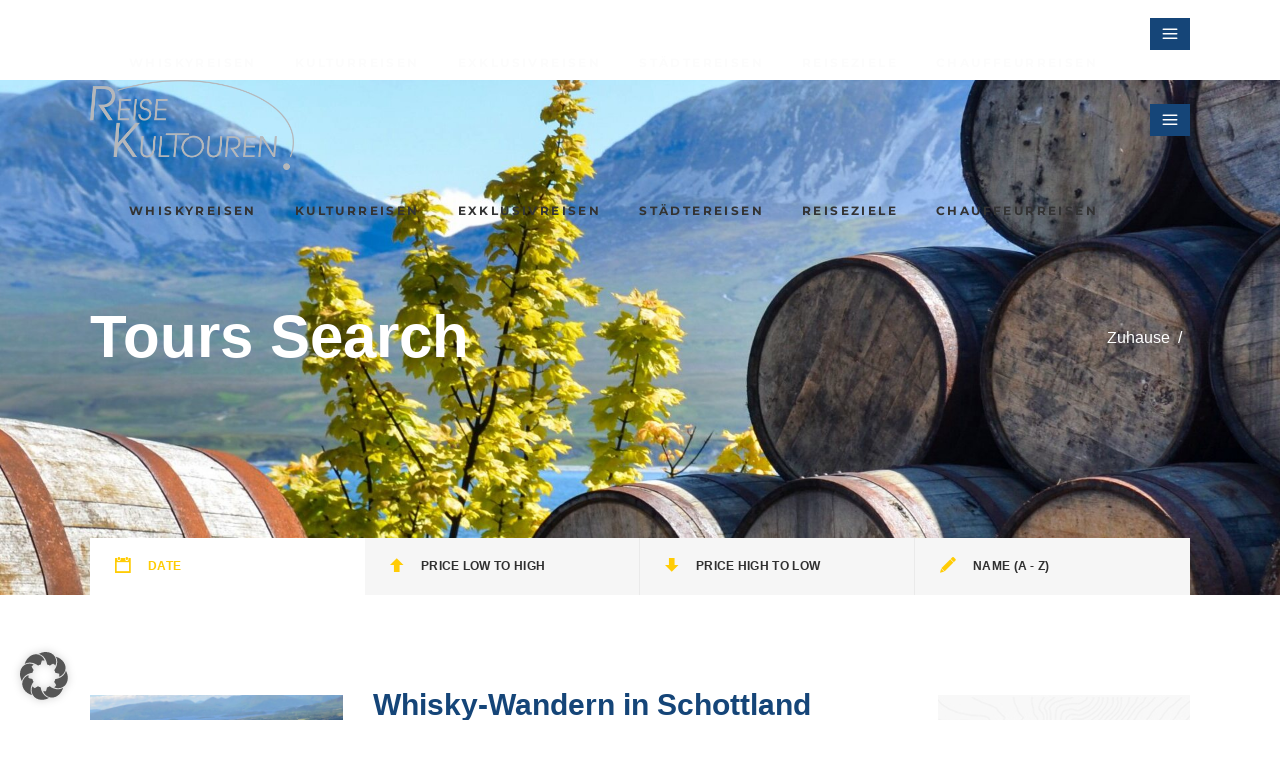

--- FILE ---
content_type: text/html; charset=UTF-8
request_url: https://www.reisekultouren.de/tour-item/?type%5B%5D=wanderreisen
body_size: 27762
content:
<!DOCTYPE html>
<html lang="de" prefix="og: https://ogp.me/ns#">
<head>
				
			<meta property="og:url" content="https://www.reisekultouren.de/tour-item"/>
			<meta property="og:type" content="article"/>
			<meta property="og:title" content="Reisekultouren - Dr. Birgit Bornemeier"/>
			<meta property="og:description" content="Spezielle und individuelle Reisen"/>
			<meta property="og:image" content=""/>
		
				
		<meta charset="UTF-8"/>
		<link rel="profile" href="http://gmpg.org/xfn/11"/>
			
				<meta name="viewport" content="width=device-width,initial-scale=1,user-scalable=yes">
		<script type="application/javascript">var mkdfToursAjaxURL = "https://www.reisekultouren.de/wp-admin/admin-ajax.php"</script>	<style>img:is([sizes="auto" i], [sizes^="auto," i]) { contain-intrinsic-size: 3000px 1500px }</style>
	
<!-- Suchmaschinen-Optimierung durch Rank Math PRO - https://rankmath.com/ -->
<title>Mikado Tour - Reisekultouren - Dr. Birgit Bornemeier</title>
<meta name="description" content="Mikado Tour Archive - Reisekultouren - Dr. Birgit Bornemeier"/>
<meta name="robots" content="index, follow"/>
<link rel="canonical" href="https://www.reisekultouren.de/tour-item/" />
<link rel="next" href="https://www.reisekultouren.de/tour-item/page/2/" />
<meta property="og:locale" content="de_DE" />
<meta property="og:type" content="article" />
<meta property="og:title" content="Mikado Tour - Reisekultouren - Dr. Birgit Bornemeier" />
<meta property="og:description" content="Mikado Tour Archive - Reisekultouren - Dr. Birgit Bornemeier" />
<meta property="og:url" content="https://www.reisekultouren.de/tour-item/" />
<meta property="og:site_name" content="Reisekultouren - Dr. Birgit Bornemeier" />
<meta name="twitter:card" content="summary_large_image" />
<meta name="twitter:title" content="Mikado Tour - Reisekultouren - Dr. Birgit Bornemeier" />
<meta name="twitter:description" content="Mikado Tour Archive - Reisekultouren - Dr. Birgit Bornemeier" />
<script type="application/ld+json" class="rank-math-schema">{"@context":"https://schema.org","@graph":[{"@type":"TravelAgency","@id":"https://www.reisekultouren.de/#organization","name":"Reisekultouren - Dr. Birgit Bornemeier","url":"https://www.reisekultouren.de","logo":{"@type":"ImageObject","@id":"https://www.reisekultouren.de/#logo","url":"https://www.reisekultouren.de/wp-content/uploads/2021/11/reisekultouren-logo.png","contentUrl":"https://www.reisekultouren.de/wp-content/uploads/2021/11/reisekultouren-logo.png","caption":"Reisekultouren - Dr. Birgit Bornemeier","inLanguage":"de","width":"767","height":"338"},"openingHours":["Monday,Tuesday,Wednesday,Thursday,Friday,Saturday,Sunday 09:00-17:00"],"image":{"@id":"https://www.reisekultouren.de/#logo"}},{"@type":"WebSite","@id":"https://www.reisekultouren.de/#website","url":"https://www.reisekultouren.de","name":"Reisekultouren - Dr. Birgit Bornemeier","alternateName":"Reisekultouren","publisher":{"@id":"https://www.reisekultouren.de/#organization"},"inLanguage":"de"},{"@type":"CollectionPage","@id":"https://www.reisekultouren.de/tour-item/#webpage","url":"https://www.reisekultouren.de/tour-item/","name":"Mikado Tour - Reisekultouren - Dr. Birgit Bornemeier","isPartOf":{"@id":"https://www.reisekultouren.de/#website"},"inLanguage":"de"}]}</script>
<!-- /Rank Math WordPress SEO Plugin -->

<link rel='dns-prefetch' href='//apis.google.com' />

<link rel="alternate" type="application/rss+xml" title="Reisekultouren - Dr. Birgit Bornemeier &raquo; Feed" href="https://www.reisekultouren.de/feed/" />
<link rel="alternate" type="application/rss+xml" title="Reisekultouren - Dr. Birgit Bornemeier &raquo; Kommentar-Feed" href="https://www.reisekultouren.de/comments/feed/" />
<link rel="alternate" type="application/rss+xml" title="Reisekultouren - Dr. Birgit Bornemeier &raquo; Mikado Tour-Feed" href="https://www.reisekultouren.de/tour-item/feed/" />
<script type="text/javascript">
/* <![CDATA[ */
window._wpemojiSettings = {"baseUrl":"https:\/\/s.w.org\/images\/core\/emoji\/16.0.1\/72x72\/","ext":".png","svgUrl":"https:\/\/s.w.org\/images\/core\/emoji\/16.0.1\/svg\/","svgExt":".svg","source":{"concatemoji":"https:\/\/www.reisekultouren.de\/wp-includes\/js\/wp-emoji-release.min.js?ver=6.8.3"}};
/*! This file is auto-generated */
!function(s,n){var o,i,e;function c(e){try{var t={supportTests:e,timestamp:(new Date).valueOf()};sessionStorage.setItem(o,JSON.stringify(t))}catch(e){}}function p(e,t,n){e.clearRect(0,0,e.canvas.width,e.canvas.height),e.fillText(t,0,0);var t=new Uint32Array(e.getImageData(0,0,e.canvas.width,e.canvas.height).data),a=(e.clearRect(0,0,e.canvas.width,e.canvas.height),e.fillText(n,0,0),new Uint32Array(e.getImageData(0,0,e.canvas.width,e.canvas.height).data));return t.every(function(e,t){return e===a[t]})}function u(e,t){e.clearRect(0,0,e.canvas.width,e.canvas.height),e.fillText(t,0,0);for(var n=e.getImageData(16,16,1,1),a=0;a<n.data.length;a++)if(0!==n.data[a])return!1;return!0}function f(e,t,n,a){switch(t){case"flag":return n(e,"\ud83c\udff3\ufe0f\u200d\u26a7\ufe0f","\ud83c\udff3\ufe0f\u200b\u26a7\ufe0f")?!1:!n(e,"\ud83c\udde8\ud83c\uddf6","\ud83c\udde8\u200b\ud83c\uddf6")&&!n(e,"\ud83c\udff4\udb40\udc67\udb40\udc62\udb40\udc65\udb40\udc6e\udb40\udc67\udb40\udc7f","\ud83c\udff4\u200b\udb40\udc67\u200b\udb40\udc62\u200b\udb40\udc65\u200b\udb40\udc6e\u200b\udb40\udc67\u200b\udb40\udc7f");case"emoji":return!a(e,"\ud83e\udedf")}return!1}function g(e,t,n,a){var r="undefined"!=typeof WorkerGlobalScope&&self instanceof WorkerGlobalScope?new OffscreenCanvas(300,150):s.createElement("canvas"),o=r.getContext("2d",{willReadFrequently:!0}),i=(o.textBaseline="top",o.font="600 32px Arial",{});return e.forEach(function(e){i[e]=t(o,e,n,a)}),i}function t(e){var t=s.createElement("script");t.src=e,t.defer=!0,s.head.appendChild(t)}"undefined"!=typeof Promise&&(o="wpEmojiSettingsSupports",i=["flag","emoji"],n.supports={everything:!0,everythingExceptFlag:!0},e=new Promise(function(e){s.addEventListener("DOMContentLoaded",e,{once:!0})}),new Promise(function(t){var n=function(){try{var e=JSON.parse(sessionStorage.getItem(o));if("object"==typeof e&&"number"==typeof e.timestamp&&(new Date).valueOf()<e.timestamp+604800&&"object"==typeof e.supportTests)return e.supportTests}catch(e){}return null}();if(!n){if("undefined"!=typeof Worker&&"undefined"!=typeof OffscreenCanvas&&"undefined"!=typeof URL&&URL.createObjectURL&&"undefined"!=typeof Blob)try{var e="postMessage("+g.toString()+"("+[JSON.stringify(i),f.toString(),p.toString(),u.toString()].join(",")+"));",a=new Blob([e],{type:"text/javascript"}),r=new Worker(URL.createObjectURL(a),{name:"wpTestEmojiSupports"});return void(r.onmessage=function(e){c(n=e.data),r.terminate(),t(n)})}catch(e){}c(n=g(i,f,p,u))}t(n)}).then(function(e){for(var t in e)n.supports[t]=e[t],n.supports.everything=n.supports.everything&&n.supports[t],"flag"!==t&&(n.supports.everythingExceptFlag=n.supports.everythingExceptFlag&&n.supports[t]);n.supports.everythingExceptFlag=n.supports.everythingExceptFlag&&!n.supports.flag,n.DOMReady=!1,n.readyCallback=function(){n.DOMReady=!0}}).then(function(){return e}).then(function(){var e;n.supports.everything||(n.readyCallback(),(e=n.source||{}).concatemoji?t(e.concatemoji):e.wpemoji&&e.twemoji&&(t(e.twemoji),t(e.wpemoji)))}))}((window,document),window._wpemojiSettings);
/* ]]> */
</script>
<style id='wp-emoji-styles-inline-css' type='text/css'>

	img.wp-smiley, img.emoji {
		display: inline !important;
		border: none !important;
		box-shadow: none !important;
		height: 1em !important;
		width: 1em !important;
		margin: 0 0.07em !important;
		vertical-align: -0.1em !important;
		background: none !important;
		padding: 0 !important;
	}
</style>
<link rel='stylesheet' id='wp-block-library-css' href='https://www.reisekultouren.de/wp-includes/css/dist/block-library/style.min.css?ver=6.8.3' type='text/css' media='all' />
<style id='classic-theme-styles-inline-css' type='text/css'>
/*! This file is auto-generated */
.wp-block-button__link{color:#fff;background-color:#32373c;border-radius:9999px;box-shadow:none;text-decoration:none;padding:calc(.667em + 2px) calc(1.333em + 2px);font-size:1.125em}.wp-block-file__button{background:#32373c;color:#fff;text-decoration:none}
</style>
<link rel='stylesheet' id='mailster-form-style-css' href='https://www.reisekultouren.de/wp-content/plugins/mailster/build/form/style-index.css?ver=6.8.3' type='text/css' media='all' />
<style id='global-styles-inline-css' type='text/css'>
:root{--wp--preset--aspect-ratio--square: 1;--wp--preset--aspect-ratio--4-3: 4/3;--wp--preset--aspect-ratio--3-4: 3/4;--wp--preset--aspect-ratio--3-2: 3/2;--wp--preset--aspect-ratio--2-3: 2/3;--wp--preset--aspect-ratio--16-9: 16/9;--wp--preset--aspect-ratio--9-16: 9/16;--wp--preset--color--black: #000000;--wp--preset--color--cyan-bluish-gray: #abb8c3;--wp--preset--color--white: #ffffff;--wp--preset--color--pale-pink: #f78da7;--wp--preset--color--vivid-red: #cf2e2e;--wp--preset--color--luminous-vivid-orange: #ff6900;--wp--preset--color--luminous-vivid-amber: #fcb900;--wp--preset--color--light-green-cyan: #7bdcb5;--wp--preset--color--vivid-green-cyan: #00d084;--wp--preset--color--pale-cyan-blue: #8ed1fc;--wp--preset--color--vivid-cyan-blue: #0693e3;--wp--preset--color--vivid-purple: #9b51e0;--wp--preset--gradient--vivid-cyan-blue-to-vivid-purple: linear-gradient(135deg,rgba(6,147,227,1) 0%,rgb(155,81,224) 100%);--wp--preset--gradient--light-green-cyan-to-vivid-green-cyan: linear-gradient(135deg,rgb(122,220,180) 0%,rgb(0,208,130) 100%);--wp--preset--gradient--luminous-vivid-amber-to-luminous-vivid-orange: linear-gradient(135deg,rgba(252,185,0,1) 0%,rgba(255,105,0,1) 100%);--wp--preset--gradient--luminous-vivid-orange-to-vivid-red: linear-gradient(135deg,rgba(255,105,0,1) 0%,rgb(207,46,46) 100%);--wp--preset--gradient--very-light-gray-to-cyan-bluish-gray: linear-gradient(135deg,rgb(238,238,238) 0%,rgb(169,184,195) 100%);--wp--preset--gradient--cool-to-warm-spectrum: linear-gradient(135deg,rgb(74,234,220) 0%,rgb(151,120,209) 20%,rgb(207,42,186) 40%,rgb(238,44,130) 60%,rgb(251,105,98) 80%,rgb(254,248,76) 100%);--wp--preset--gradient--blush-light-purple: linear-gradient(135deg,rgb(255,206,236) 0%,rgb(152,150,240) 100%);--wp--preset--gradient--blush-bordeaux: linear-gradient(135deg,rgb(254,205,165) 0%,rgb(254,45,45) 50%,rgb(107,0,62) 100%);--wp--preset--gradient--luminous-dusk: linear-gradient(135deg,rgb(255,203,112) 0%,rgb(199,81,192) 50%,rgb(65,88,208) 100%);--wp--preset--gradient--pale-ocean: linear-gradient(135deg,rgb(255,245,203) 0%,rgb(182,227,212) 50%,rgb(51,167,181) 100%);--wp--preset--gradient--electric-grass: linear-gradient(135deg,rgb(202,248,128) 0%,rgb(113,206,126) 100%);--wp--preset--gradient--midnight: linear-gradient(135deg,rgb(2,3,129) 0%,rgb(40,116,252) 100%);--wp--preset--font-size--small: 13px;--wp--preset--font-size--medium: 20px;--wp--preset--font-size--large: 36px;--wp--preset--font-size--x-large: 42px;--wp--preset--spacing--20: 0.44rem;--wp--preset--spacing--30: 0.67rem;--wp--preset--spacing--40: 1rem;--wp--preset--spacing--50: 1.5rem;--wp--preset--spacing--60: 2.25rem;--wp--preset--spacing--70: 3.38rem;--wp--preset--spacing--80: 5.06rem;--wp--preset--shadow--natural: 6px 6px 9px rgba(0, 0, 0, 0.2);--wp--preset--shadow--deep: 12px 12px 50px rgba(0, 0, 0, 0.4);--wp--preset--shadow--sharp: 6px 6px 0px rgba(0, 0, 0, 0.2);--wp--preset--shadow--outlined: 6px 6px 0px -3px rgba(255, 255, 255, 1), 6px 6px rgba(0, 0, 0, 1);--wp--preset--shadow--crisp: 6px 6px 0px rgba(0, 0, 0, 1);}:where(.is-layout-flex){gap: 0.5em;}:where(.is-layout-grid){gap: 0.5em;}body .is-layout-flex{display: flex;}.is-layout-flex{flex-wrap: wrap;align-items: center;}.is-layout-flex > :is(*, div){margin: 0;}body .is-layout-grid{display: grid;}.is-layout-grid > :is(*, div){margin: 0;}:where(.wp-block-columns.is-layout-flex){gap: 2em;}:where(.wp-block-columns.is-layout-grid){gap: 2em;}:where(.wp-block-post-template.is-layout-flex){gap: 1.25em;}:where(.wp-block-post-template.is-layout-grid){gap: 1.25em;}.has-black-color{color: var(--wp--preset--color--black) !important;}.has-cyan-bluish-gray-color{color: var(--wp--preset--color--cyan-bluish-gray) !important;}.has-white-color{color: var(--wp--preset--color--white) !important;}.has-pale-pink-color{color: var(--wp--preset--color--pale-pink) !important;}.has-vivid-red-color{color: var(--wp--preset--color--vivid-red) !important;}.has-luminous-vivid-orange-color{color: var(--wp--preset--color--luminous-vivid-orange) !important;}.has-luminous-vivid-amber-color{color: var(--wp--preset--color--luminous-vivid-amber) !important;}.has-light-green-cyan-color{color: var(--wp--preset--color--light-green-cyan) !important;}.has-vivid-green-cyan-color{color: var(--wp--preset--color--vivid-green-cyan) !important;}.has-pale-cyan-blue-color{color: var(--wp--preset--color--pale-cyan-blue) !important;}.has-vivid-cyan-blue-color{color: var(--wp--preset--color--vivid-cyan-blue) !important;}.has-vivid-purple-color{color: var(--wp--preset--color--vivid-purple) !important;}.has-black-background-color{background-color: var(--wp--preset--color--black) !important;}.has-cyan-bluish-gray-background-color{background-color: var(--wp--preset--color--cyan-bluish-gray) !important;}.has-white-background-color{background-color: var(--wp--preset--color--white) !important;}.has-pale-pink-background-color{background-color: var(--wp--preset--color--pale-pink) !important;}.has-vivid-red-background-color{background-color: var(--wp--preset--color--vivid-red) !important;}.has-luminous-vivid-orange-background-color{background-color: var(--wp--preset--color--luminous-vivid-orange) !important;}.has-luminous-vivid-amber-background-color{background-color: var(--wp--preset--color--luminous-vivid-amber) !important;}.has-light-green-cyan-background-color{background-color: var(--wp--preset--color--light-green-cyan) !important;}.has-vivid-green-cyan-background-color{background-color: var(--wp--preset--color--vivid-green-cyan) !important;}.has-pale-cyan-blue-background-color{background-color: var(--wp--preset--color--pale-cyan-blue) !important;}.has-vivid-cyan-blue-background-color{background-color: var(--wp--preset--color--vivid-cyan-blue) !important;}.has-vivid-purple-background-color{background-color: var(--wp--preset--color--vivid-purple) !important;}.has-black-border-color{border-color: var(--wp--preset--color--black) !important;}.has-cyan-bluish-gray-border-color{border-color: var(--wp--preset--color--cyan-bluish-gray) !important;}.has-white-border-color{border-color: var(--wp--preset--color--white) !important;}.has-pale-pink-border-color{border-color: var(--wp--preset--color--pale-pink) !important;}.has-vivid-red-border-color{border-color: var(--wp--preset--color--vivid-red) !important;}.has-luminous-vivid-orange-border-color{border-color: var(--wp--preset--color--luminous-vivid-orange) !important;}.has-luminous-vivid-amber-border-color{border-color: var(--wp--preset--color--luminous-vivid-amber) !important;}.has-light-green-cyan-border-color{border-color: var(--wp--preset--color--light-green-cyan) !important;}.has-vivid-green-cyan-border-color{border-color: var(--wp--preset--color--vivid-green-cyan) !important;}.has-pale-cyan-blue-border-color{border-color: var(--wp--preset--color--pale-cyan-blue) !important;}.has-vivid-cyan-blue-border-color{border-color: var(--wp--preset--color--vivid-cyan-blue) !important;}.has-vivid-purple-border-color{border-color: var(--wp--preset--color--vivid-purple) !important;}.has-vivid-cyan-blue-to-vivid-purple-gradient-background{background: var(--wp--preset--gradient--vivid-cyan-blue-to-vivid-purple) !important;}.has-light-green-cyan-to-vivid-green-cyan-gradient-background{background: var(--wp--preset--gradient--light-green-cyan-to-vivid-green-cyan) !important;}.has-luminous-vivid-amber-to-luminous-vivid-orange-gradient-background{background: var(--wp--preset--gradient--luminous-vivid-amber-to-luminous-vivid-orange) !important;}.has-luminous-vivid-orange-to-vivid-red-gradient-background{background: var(--wp--preset--gradient--luminous-vivid-orange-to-vivid-red) !important;}.has-very-light-gray-to-cyan-bluish-gray-gradient-background{background: var(--wp--preset--gradient--very-light-gray-to-cyan-bluish-gray) !important;}.has-cool-to-warm-spectrum-gradient-background{background: var(--wp--preset--gradient--cool-to-warm-spectrum) !important;}.has-blush-light-purple-gradient-background{background: var(--wp--preset--gradient--blush-light-purple) !important;}.has-blush-bordeaux-gradient-background{background: var(--wp--preset--gradient--blush-bordeaux) !important;}.has-luminous-dusk-gradient-background{background: var(--wp--preset--gradient--luminous-dusk) !important;}.has-pale-ocean-gradient-background{background: var(--wp--preset--gradient--pale-ocean) !important;}.has-electric-grass-gradient-background{background: var(--wp--preset--gradient--electric-grass) !important;}.has-midnight-gradient-background{background: var(--wp--preset--gradient--midnight) !important;}.has-small-font-size{font-size: var(--wp--preset--font-size--small) !important;}.has-medium-font-size{font-size: var(--wp--preset--font-size--medium) !important;}.has-large-font-size{font-size: var(--wp--preset--font-size--large) !important;}.has-x-large-font-size{font-size: var(--wp--preset--font-size--x-large) !important;}
:where(.wp-block-post-template.is-layout-flex){gap: 1.25em;}:where(.wp-block-post-template.is-layout-grid){gap: 1.25em;}
:where(.wp-block-columns.is-layout-flex){gap: 2em;}:where(.wp-block-columns.is-layout-grid){gap: 2em;}
:root :where(.wp-block-pullquote){font-size: 1.5em;line-height: 1.6;}
</style>
<link rel='stylesheet' id='contact-form-7-css' href='https://www.reisekultouren.de/wp-content/plugins/contact-form-7/includes/css/styles.css?ver=6.1.4' type='text/css' media='all' />
<link rel='stylesheet' id='wpa-css-css' href='https://www.reisekultouren.de/wp-content/plugins/honeypot/includes/css/wpa.css?ver=2.3.04' type='text/css' media='all' />
<link rel='stylesheet' id='wanderers-mikado-membership-style-css' href='https://www.reisekultouren.de/wp-content/plugins/mkdf-membership/assets/css/membership.min.css?ver=6.8.3' type='text/css' media='all' />
<link rel='stylesheet' id='wanderers-mikado-membership-responsive-style-css' href='https://www.reisekultouren.de/wp-content/plugins/mkdf-membership/assets/css/membership-responsive.min.css?ver=6.8.3' type='text/css' media='all' />
<link rel='stylesheet' id='wanderers-mkdf-modules-css' href='https://www.reisekultouren.de/wp-content/themes/wanderers/assets/css/modules.min.css?ver=6.8.3' type='text/css' media='all' />
<style id='wanderers-mkdf-modules-inline-css' type='text/css'>
/* generated in /srv/www/reisekultouren.de/wp-content/themes/wanderers/framework/admin/options/general/map.php wanderers_mkdf_page_general_style function */
.archive.mkdf-paspartu-enabled .mkdf-wrapper { background-color: #154578;}


</style>
<link rel='stylesheet' id='wanderers-mkdf-tours-style-css' href='https://www.reisekultouren.de/wp-content/plugins/mkdf-tours/assets/css/tours.min.css?ver=6.8.3' type='text/css' media='all' />
<link rel='stylesheet' id='wanderers-mkdf-modules-responsive-css' href='https://www.reisekultouren.de/wp-content/themes/wanderers/assets/css/modules-responsive.min.css?ver=6.8.3' type='text/css' media='all' />
<link rel='stylesheet' id='wanderers-mkdf-tours-responsive-style-css' href='https://www.reisekultouren.de/wp-content/plugins/mkdf-tours/assets/css/tours-responsive.min.css?ver=6.8.3' type='text/css' media='all' />
<link rel='stylesheet' id='nouislider-css' href='https://www.reisekultouren.de/wp-content/plugins/mkdf-tours/assets/css/nouislider.min.css?ver=6.8.3' type='text/css' media='all' />
<link rel='stylesheet' id='rs-plugin-settings-css' href='https://www.reisekultouren.de/wp-content/plugins/revslider/public/assets/css/rs6.css?ver=6.4.11' type='text/css' media='all' />
<style id='rs-plugin-settings-inline-css' type='text/css'>
#rs-demo-id {}
</style>
<link rel='stylesheet' id='wanderers-mkdf-default-style-css' href='https://www.reisekultouren.de/wp-content/themes/wanderers/style.css?ver=6.8.3' type='text/css' media='all' />
<link rel='stylesheet' id='wanderers-mkdf-child-style-css' href='https://www.reisekultouren.de/wp-content/themes/wanderers-child/style.css?ver=6.8.3' type='text/css' media='all' />
<link rel='stylesheet' id='wanderers-mikado-font_awesome-css' href='https://www.reisekultouren.de/wp-content/themes/wanderers/assets/css/font-awesome/css/font-awesome.min.css?ver=6.8.3' type='text/css' media='all' />
<link rel='stylesheet' id='wanderers-mikado-font_elegant-css' href='https://www.reisekultouren.de/wp-content/themes/wanderers/assets/css/elegant-icons/style.min.css?ver=6.8.3' type='text/css' media='all' />
<link rel='stylesheet' id='wanderers-mikado-ion_icons-css' href='https://www.reisekultouren.de/wp-content/themes/wanderers/assets/css/ion-icons/css/ionicons.min.css?ver=6.8.3' type='text/css' media='all' />
<link rel='stylesheet' id='wanderers-mikado-linea_icons-css' href='https://www.reisekultouren.de/wp-content/themes/wanderers/assets/css/linea-icons/style.css?ver=6.8.3' type='text/css' media='all' />
<link rel='stylesheet' id='wanderers-mikado-linear_icons-css' href='https://www.reisekultouren.de/wp-content/themes/wanderers/assets/css/linear-icons/style.css?ver=6.8.3' type='text/css' media='all' />
<link rel='stylesheet' id='wanderers-mikado-simple_line_icons-css' href='https://www.reisekultouren.de/wp-content/themes/wanderers/assets/css/simple-line-icons/simple-line-icons.css?ver=6.8.3' type='text/css' media='all' />
<link rel='stylesheet' id='wanderers-mikado-dripicons-css' href='https://www.reisekultouren.de/wp-content/themes/wanderers/assets/css/dripicons/dripicons.css?ver=6.8.3' type='text/css' media='all' />
<link rel='stylesheet' id='mediaelement-css' href='https://www.reisekultouren.de/wp-includes/js/mediaelement/mediaelementplayer-legacy.min.css?ver=4.2.17' type='text/css' media='all' />
<link rel='stylesheet' id='wp-mediaelement-css' href='https://www.reisekultouren.de/wp-includes/js/mediaelement/wp-mediaelement.min.css?ver=6.8.3' type='text/css' media='all' />
<link rel='stylesheet' id='wanderers-mkdf-style-dynamic-css' href='https://www.reisekultouren.de/wp-content/themes/wanderers/assets/css/style_dynamic.css?ver=1723126648' type='text/css' media='all' />
<link rel='stylesheet' id='wanderers-mkdf-style-dynamic-responsive-css' href='https://www.reisekultouren.de/wp-content/themes/wanderers/assets/css/style_dynamic_responsive.css?ver=1723126661' type='text/css' media='all' />
<link rel='stylesheet' id='wanderers-mkdf-google-fonts-css' href='//www.reisekultouren.de/wp-content/uploads/omgf/wanderers-mkdf-google-fonts/wanderers-mkdf-google-fonts.css?ver=1670575717' type='text/css' media='all' />
<link rel='stylesheet' id='mkdf-core-dashboard-style-css' href='https://www.reisekultouren.de/wp-content/plugins/mkdf-core/core-dashboard/assets/css/core-dashboard.min.css?ver=6.8.3' type='text/css' media='all' />
<link rel='stylesheet' id='borlabs-cookie-custom-css' href='https://www.reisekultouren.de/wp-content/cache/borlabs-cookie/1/borlabs-cookie-1-de.css?ver=3.3.23-33' type='text/css' media='all' />
<script type="text/javascript" src="https://www.reisekultouren.de/wp-includes/js/jquery/jquery.min.js?ver=3.7.1" id="jquery-core-js"></script>
<script type="text/javascript" src="https://www.reisekultouren.de/wp-includes/js/jquery/jquery-migrate.min.js?ver=3.4.1" id="jquery-migrate-js"></script>
<script type="text/javascript" src="https://apis.google.com/js/platform.js" id="wanderers-mikado-membership-google-plus-api-js"></script>
<script type="text/javascript" src="https://www.reisekultouren.de/wp-content/plugins/revslider/public/assets/js/rbtools.min.js?ver=6.4.8" id="tp-tools-js"></script>
<script type="text/javascript" src="https://www.reisekultouren.de/wp-content/plugins/revslider/public/assets/js/rs6.min.js?ver=6.4.11" id="revmin-js"></script>
<script data-no-optimize="1" data-no-minify="1" data-cfasync="false" type="text/javascript" src="https://www.reisekultouren.de/wp-content/cache/borlabs-cookie/1/borlabs-cookie-config-de.json.js?ver=3.3.23-38" id="borlabs-cookie-config-js"></script>
<script data-no-optimize="1" data-no-minify="1" data-cfasync="false" type="text/javascript" src="https://www.reisekultouren.de/wp-content/plugins/borlabs-cookie/assets/javascript/borlabs-cookie-prioritize.min.js?ver=3.3.23" id="borlabs-cookie-prioritize-js"></script>
<link rel="https://api.w.org/" href="https://www.reisekultouren.de/wp-json/" /><link rel="EditURI" type="application/rsd+xml" title="RSD" href="https://www.reisekultouren.de/xmlrpc.php?rsd" />
<meta name="generator" content="WordPress 6.8.3" />
<script data-borlabs-cookie-script-blocker-ignore>
if ('0' === '1' && ('0' === '1' || '1' === '1')) {
    window['gtag_enable_tcf_support'] = true;
}
window.dataLayer = window.dataLayer || [];
if (typeof gtag !== 'function') {
    function gtag() {
        dataLayer.push(arguments);
    }
}
gtag('set', 'developer_id.dYjRjMm', true);
if ('0' === '1' || '1' === '1') {
    if (window.BorlabsCookieGoogleConsentModeDefaultSet !== true) {
        let getCookieValue = function (name) {
            return document.cookie.match('(^|;)\\s*' + name + '\\s*=\\s*([^;]+)')?.pop() || '';
        };
        let cookieValue = getCookieValue('borlabs-cookie-gcs');
        let consentsFromCookie = {};
        if (cookieValue !== '') {
            consentsFromCookie = JSON.parse(decodeURIComponent(cookieValue));
        }
        let defaultValues = {
            'ad_storage': 'denied',
            'ad_user_data': 'denied',
            'ad_personalization': 'denied',
            'analytics_storage': 'denied',
            'functionality_storage': 'denied',
            'personalization_storage': 'denied',
            'security_storage': 'denied',
            'wait_for_update': 500,
        };
        gtag('consent', 'default', { ...defaultValues, ...consentsFromCookie });
    }
    window.BorlabsCookieGoogleConsentModeDefaultSet = true;
    let borlabsCookieConsentChangeHandler = function () {
        window.dataLayer = window.dataLayer || [];
        if (typeof gtag !== 'function') { function gtag(){dataLayer.push(arguments);} }

        let getCookieValue = function (name) {
            return document.cookie.match('(^|;)\\s*' + name + '\\s*=\\s*([^;]+)')?.pop() || '';
        };
        let cookieValue = getCookieValue('borlabs-cookie-gcs');
        let consentsFromCookie = {};
        if (cookieValue !== '') {
            consentsFromCookie = JSON.parse(decodeURIComponent(cookieValue));
        }

        consentsFromCookie.analytics_storage = BorlabsCookie.Consents.hasConsent('google-analytics') ? 'granted' : 'denied';

        BorlabsCookie.CookieLibrary.setCookie(
            'borlabs-cookie-gcs',
            JSON.stringify(consentsFromCookie),
            BorlabsCookie.Settings.automaticCookieDomainAndPath.value ? '' : BorlabsCookie.Settings.cookieDomain.value,
            BorlabsCookie.Settings.cookiePath.value,
            BorlabsCookie.Cookie.getPluginCookie().expires,
            BorlabsCookie.Settings.cookieSecure.value,
            BorlabsCookie.Settings.cookieSameSite.value
        );
    }
    document.addEventListener('borlabs-cookie-consent-saved', borlabsCookieConsentChangeHandler);
    document.addEventListener('borlabs-cookie-handle-unblock', borlabsCookieConsentChangeHandler);
}
if ('0' === '1') {
    gtag("js", new Date());
    gtag("config", "G-31FMC3FPQ2", {"anonymize_ip": true});

    (function (w, d, s, i) {
        var f = d.getElementsByTagName(s)[0],
            j = d.createElement(s);
        j.async = true;
        j.src =
            "https://www.googletagmanager.com/gtag/js?id=" + i;
        f.parentNode.insertBefore(j, f);
    })(window, document, "script", "G-31FMC3FPQ2");
}
</script><meta name="generator" content="Powered by WPBakery Page Builder - drag and drop page builder for WordPress."/>
<meta name="generator" content="Powered by Slider Revolution 6.4.11 - responsive, Mobile-Friendly Slider Plugin for WordPress with comfortable drag and drop interface." />
<script type="text/javascript">function setREVStartSize(e){
			//window.requestAnimationFrame(function() {				 
				window.RSIW = window.RSIW===undefined ? window.innerWidth : window.RSIW;	
				window.RSIH = window.RSIH===undefined ? window.innerHeight : window.RSIH;	
				try {								
					var pw = document.getElementById(e.c).parentNode.offsetWidth,
						newh;
					pw = pw===0 || isNaN(pw) ? window.RSIW : pw;
					e.tabw = e.tabw===undefined ? 0 : parseInt(e.tabw);
					e.thumbw = e.thumbw===undefined ? 0 : parseInt(e.thumbw);
					e.tabh = e.tabh===undefined ? 0 : parseInt(e.tabh);
					e.thumbh = e.thumbh===undefined ? 0 : parseInt(e.thumbh);
					e.tabhide = e.tabhide===undefined ? 0 : parseInt(e.tabhide);
					e.thumbhide = e.thumbhide===undefined ? 0 : parseInt(e.thumbhide);
					e.mh = e.mh===undefined || e.mh=="" || e.mh==="auto" ? 0 : parseInt(e.mh,0);		
					if(e.layout==="fullscreen" || e.l==="fullscreen") 						
						newh = Math.max(e.mh,window.RSIH);					
					else{					
						e.gw = Array.isArray(e.gw) ? e.gw : [e.gw];
						for (var i in e.rl) if (e.gw[i]===undefined || e.gw[i]===0) e.gw[i] = e.gw[i-1];					
						e.gh = e.el===undefined || e.el==="" || (Array.isArray(e.el) && e.el.length==0)? e.gh : e.el;
						e.gh = Array.isArray(e.gh) ? e.gh : [e.gh];
						for (var i in e.rl) if (e.gh[i]===undefined || e.gh[i]===0) e.gh[i] = e.gh[i-1];
											
						var nl = new Array(e.rl.length),
							ix = 0,						
							sl;					
						e.tabw = e.tabhide>=pw ? 0 : e.tabw;
						e.thumbw = e.thumbhide>=pw ? 0 : e.thumbw;
						e.tabh = e.tabhide>=pw ? 0 : e.tabh;
						e.thumbh = e.thumbhide>=pw ? 0 : e.thumbh;					
						for (var i in e.rl) nl[i] = e.rl[i]<window.RSIW ? 0 : e.rl[i];
						sl = nl[0];									
						for (var i in nl) if (sl>nl[i] && nl[i]>0) { sl = nl[i]; ix=i;}															
						var m = pw>(e.gw[ix]+e.tabw+e.thumbw) ? 1 : (pw-(e.tabw+e.thumbw)) / (e.gw[ix]);					
						newh =  (e.gh[ix] * m) + (e.tabh + e.thumbh);
					}				
					if(window.rs_init_css===undefined) window.rs_init_css = document.head.appendChild(document.createElement("style"));					
					document.getElementById(e.c).height = newh+"px";
					window.rs_init_css.innerHTML += "#"+e.c+"_wrapper { height: "+newh+"px }";				
				} catch(e){
					console.log("Failure at Presize of Slider:" + e)
				}					   
			//});
		  };</script>
		<style type="text/css" id="wp-custom-css">
			.mkdf-title-holder.mkdf-standard-with-breadcrumbs-type.mkdf-has-bg-image {
	background-size: cover;
}
.mkdf-tours-gallery-item .mkdf-tours-gallery-item-content-holder {
	padding: 10px;
	background: rgba(0,0,0,.5)
}
.mkdf-tours-gallery-item .mkdf-tours-gallery-item-price-holder .mkdf-tours-item-price  {
	font-size: 0.8em !important;
}

.mkdf-drop-down .narrow .second .inner ul {
	padding: 5px 5px;

}
.mkdf-drop-down .second .inner ul li a {
	padding: 5px 10px;
}
.mkdf-drop-down .narrow .second .inner ul li {
	width: 350px;
}

.mkdf-drop-down .second .inner ul.right li a {
	text-align: left;
}
.mkdf-drop-down .second .inner ul.right li a .item_outer {
	padding: 0 0 0 10px;
}

.wpcf7
{
    background-color: #f7f7f7;
    border: 2px solid #efefef;
}		</style>
		<noscript><style> .wpb_animate_when_almost_visible { opacity: 1; }</style></noscript></head>
<body class="archive post-type-archive post-type-archive-tour-item wp-theme-wanderers wp-child-theme-wanderers-child mkdf-core-1.3 mkdf-social-login-1.0.2 mkdf-tours-1.0.5 wanderers child-child-ver-1.0.0 wanderers-ver-1.8 mkdf-grid-1300 mkdf-empty-google-api mkdf-disable-global-padding-bottom mkdf-dark-header mkdf-sticky-header-on-scroll-down-up mkdf-dropdown-animate-height mkdf-header-standard mkdf-menu-area-shadow-disable mkdf-menu-area-in-grid-shadow-disable mkdf-menu-area-border-disable mkdf-menu-area-in-grid-border-disable mkdf-logo-area-border-disable mkdf-header-vertical-shadow-disable mkdf-header-vertical-border-disable mkdf-side-menu-slide-from-right mkdf-default-mobile-header mkdf-sticky-up-mobile-header mkdf-search-covers-header wpb-js-composer js-comp-ver-6.10.0 vc_responsive" itemscope itemtype="http://schema.org/WebPage">
	<section class="mkdf-side-menu">
	<div class="mkdf-close-side-menu-holder">
		<a class="mkdf-close-side-menu" href="#" target="_self">
			<span aria-hidden="true" class="mkdf-icon-font-elegant icon_close " ></span>		</a>
	</div>
	<div id="media_image-2" class="widget mkdf-sidearea widget_media_image"><img width="767" height="338" src="https://www.reisekultouren.de/wp-content/uploads/2021/11/reisekultouren-logo.png" class="image wp-image-2367  attachment-full size-full" alt="" style="max-width: 100%; height: auto;" decoding="async" fetchpriority="high" srcset="https://www.reisekultouren.de/wp-content/uploads/2021/11/reisekultouren-logo.png 767w, https://www.reisekultouren.de/wp-content/uploads/2021/11/reisekultouren-logo-600x264.png 600w, https://www.reisekultouren.de/wp-content/uploads/2021/11/reisekultouren-logo-300x132.png 300w" sizes="(max-width: 767px) 100vw, 767px" /></div><div class="widget mkdf-custom-font-widget"><p class="mkdf-custom-font-holder  mkdf-cf-5795  " style="font-size: 18px;line-height: 30px;color: #b4b4b4;margin: 20px 0px 35px" data-item-class="mkdf-cf-5795">
	Wir planen europaweit maßgeschneiderte Individualreisen zum selbst fahren, Wanderreisen, Privatreisen mit Chauffeur sowie Luxusreisen. Ergänzend bieten wir Reisen zum Zubuchen in unsere fachkundig geführten Gruppen an und arrangieren Touren auch speziell für Ihre eigene Gruppe. Sprechen Sie uns an, wir gestalten Ihren Urlaub genau nach Ihrem Geschmack.</p></div><div id="text-12" class="widget mkdf-sidearea widget_text"><div class="mkdf-widget-title-holder"><h5 class="mkdf-widget-title">Kontakt</h5></div>			<div class="textwidget"><div class="mkdf-iwt clearfix mkdf-iwt-icon-left mkdf-iwt-icon-tiny">
<div class="mkdf-iwt-content"></div>
</div>
<div class="vc_empty_space">Reisekultouren</div>
<div>c/o Dr. Birgit Bornemeier</div>
<div></div>
<div class="vc_empty_space">Behringstraße 25</div>
<div class="vc_empty_space">32756 Detmold</div>
<div>+49 5231 &#8211; 60 20 895</div>
<div class="vc_empty_space">info@reisekultouren.de</div>
<div></div>
</div>
		</div>			
			<a class="mkdf-social-icon-widget-holder mkdf-icon-has-hover" data-hover-color="#ffcc05" style="color: #808285;;font-size: 13px;margin: 0px 8px;"			   href="https://www.facebook.com/reisekultouren" target="_blank">
				<span class="mkdf-social-icon-widget  social_facebook    "></span>			</a>
			</section>
    <div class="mkdf-wrapper">
        <div class="mkdf-wrapper-inner">
            
<header class="mkdf-page-header">
		
				
	<div class="mkdf-menu-area mkdf-menu-left">
				
					<div class="mkdf-grid">
						
			<div class="mkdf-vertical-align-containers">
				<div class="mkdf-position-left">
					<div class="mkdf-position-left-inner">
						

<div class="mkdf-logo-wrapper">
    <a itemprop="url" href="https://www.reisekultouren.de/" style="height: 169px;">
        <img itemprop="image" class="mkdf-normal-logo" src="https://www.reisekultouren.de/wp-content/uploads/2021/11/reisekultouren-logo.png" width="767" height="338"  alt="logo"/>
        <img itemprop="image" class="mkdf-dark-logo" src="https://www.reisekultouren.de/wp-content/uploads/2021/11/reisekultouren-logo.png" width="767" height="338"  alt="dunkles Logo"/>        <img itemprop="image" class="mkdf-light-logo" src="https://www.reisekultouren.de/wp-content/uploads/2021/11/reisekultouren-logo.png" width="767" height="338"  alt="helles Logo"/>    </a>
</div>

													
<nav class="mkdf-main-menu mkdf-drop-down mkdf-default-nav">
    <ul id="menu-main-menu" class="clearfix"><li id="nav-menu-item-2370" class="menu-item menu-item-type-custom menu-item-object-custom menu-item-has-children  has_sub wide"><a href="https://www.reisekultouren.de/whiskyreisen/" class=""><span class="item_outer"><span class="item_text">Whiskyreisen</span><i class="mkdf-menu-arrow fa fa-angle-down"></i></span></a>
<div class="second"><div class="inner"><ul>
	<li id="nav-menu-item-2375" class="menu-item menu-item-type-custom menu-item-object-custom menu-item-has-children sub"><a href="#" class=" no_link" onclick="JavaScript: return false;"><span class="item_outer"><span class="item_text">Schottland</span></span></a>
	<ul>
		<li id="nav-menu-item-3482" class="menu-item menu-item-type-custom menu-item-object-custom "><a href="https://www.reisekultouren.de/tour-item/welt-whisky-insel-islay/" class=""><span class="item_outer"><span class="item_text">Welt-Whisky-Insel Islay mit Chauffeur</span></span></a></li>
		<li id="nav-menu-item-4491" class="menu-item menu-item-type-custom menu-item-object-custom "><a href="https://www.reisekultouren.de/tour-item/whiskytour-islay-und-jura-in-der-minigruppe/" class=""><span class="item_outer"><span class="item_text">Whiskytour Islay und Jura mit Chauffeur</span></span></a></li>
		<li id="nav-menu-item-3490" class="menu-item menu-item-type-custom menu-item-object-custom "></li>
		<li id="nav-menu-item-3486" class="menu-item menu-item-type-custom menu-item-object-custom "><a href="https://www.reisekultouren.de/tour-item/whisky-on-tour-mit-islay/" class=""><span class="item_outer"><span class="item_text">Whisky on Tour mit Islay</span></span></a></li>
		<li id="nav-menu-item-3487" class="menu-item menu-item-type-custom menu-item-object-custom "><a href="https://www.reisekultouren.de/tour-item/whiskytour-schottlands-westen/" class=""><span class="item_outer"><span class="item_text">Whiskytour Schottlands Westen</span></span></a></li>
		<li id="nav-menu-item-3488" class="menu-item menu-item-type-custom menu-item-object-custom "><a href="https://www.reisekultouren.de/tour-item/schottland-exklusiv-geniessen-mit-skye/" class=""><span class="item_outer"><span class="item_text">Schottland exklusiv genießen &#8211; mit Skye</span></span></a></li>
		<li id="nav-menu-item-2405" class="menu-item menu-item-type-custom menu-item-object-custom "><a href="https://www.reisekultouren.de/tour-item/schottlands-highlands-highlights/" class=""><span class="item_outer"><span class="item_text">Schottlands Highlands und Highlights</span></span></a></li>
		<li id="nav-menu-item-3579" class="menu-item menu-item-type-custom menu-item-object-custom "><a href="https://www.reisekultouren.de/tour-item/whisky-discovery-tour/" class=""><span class="item_outer"><span class="item_text">Whisky Discovery Tour mit Chauffeur</span></span></a></li>
		<li id="nav-menu-item-3485" class="menu-item menu-item-type-custom menu-item-object-custom "><a href="https://www.reisekultouren.de/tour-item/speyside-whisky-trail/" class=""><span class="item_outer"><span class="item_text">Speyside Whisky Trail</span></span></a></li>
		<li id="nav-menu-item-3489" class="menu-item menu-item-type-custom menu-item-object-custom "><a href="https://www.reisekultouren.de/tour-item/whisky-weekend-in-der-speyside/" class=""><span class="item_outer"><span class="item_text">Whisky-Weekend in der Speyside</span></span></a></li>
		<li id="nav-menu-item-3484" class="menu-item menu-item-type-custom menu-item-object-custom "><a href="https://www.reisekultouren.de/tour-item/whiskytour-highlands-orkney/" class=""><span class="item_outer"><span class="item_text">Whiskytour Highlands und Orkney</span></span></a></li>
		<li id="nav-menu-item-3492" class="menu-item menu-item-type-custom menu-item-object-custom "><a href="https://www.reisekultouren.de/tour-item/whisky-wandern-in-schottland/" class=""><span class="item_outer"><span class="item_text">Whisky-Wandern in Schottland</span></span></a></li>
		<li id="nav-menu-item-3494" class="menu-item menu-item-type-custom menu-item-object-custom "><a href="https://www.reisekultouren.de/tour-item/whisky-wanderreise-in-den-schottischen-highlands/" class=""><span class="item_outer"><span class="item_text">Whisky-Wanderreise Highlands</span></span></a></li>
		<li id="nav-menu-item-3493" class="menu-item menu-item-type-custom menu-item-object-custom "><a href="https://www.reisekultouren.de/tour-item/whisky-wandern-speyside-way-und-whisky-trail/" class=""><span class="item_outer"><span class="item_text">Whisky-Wanderreise Speyside Way</span></span></a></li>
		<li id="nav-menu-item-3495" class="menu-item menu-item-type-custom menu-item-object-custom "><a href="https://www.reisekultouren.de/tour-item/whisky-wandern-islands-und-islay/" class=""><span class="item_outer"><span class="item_text">Whisky-Wandern Islands und Islay</span></span></a></li>
	</ul>
</li>
	<li id="nav-menu-item-3775" class="menu-item menu-item-type-custom menu-item-object-custom menu-item-has-children sub"><a href="#" class=""><span class="item_outer"><span class="item_text">Kleingruppenreisen</span></span></a>
	<ul>
		<li id="nav-menu-item-4733" class="menu-item menu-item-type-custom menu-item-object-custom "><a href="https://www.reisekultouren.de/tour-item/rollendes-whiskyseminar-schottland" class=""><span class="item_outer"><span class="item_text">Rollendes Whiskyseminar Schottland</span></span></a></li>
		<li id="nav-menu-item-4701" class="menu-item menu-item-type-custom menu-item-object-custom "><a href="https://reisekultouren.de/tour-item/deutschsprachige-whiskytour-islay-campbeltown" class=""><span class="item_outer"><span class="item_text">Whiskytour Islay und Campbeltown</span></span></a></li>
		<li id="nav-menu-item-3496" class="menu-item menu-item-type-custom menu-item-object-custom "><a href="https://www.reisekultouren.de/tour-item/whiskytour-islay-und-die-whisky-kueste/" class=""><span class="item_outer"><span class="item_text">Whiskytour Islay und die Whisky-Küste</span></span></a></li>
		<li id="nav-menu-item-3483" class="menu-item menu-item-type-custom menu-item-object-custom "></li>
		<li id="nav-menu-item-3481" class="menu-item menu-item-type-custom menu-item-object-custom "><a href="https://www.reisekultouren.de/tour-item/spirit-of-scotland-mit-islay/" class=""><span class="item_outer"><span class="item_text">Spirit of Scotland mit Islay</span></span></a></li>
		<li id="nav-menu-item-4295" class="menu-item menu-item-type-custom menu-item-object-custom "><a href="https://www.reisekultouren.de/?post_type=tour-item&amp;p=4265" class=""><span class="item_outer"><span class="item_text">Whisky Masterclass Schottland</span></span></a></li>
	</ul>
</li>
	<li id="nav-menu-item-2385" class="menu-item menu-item-type-custom menu-item-object-custom menu-item-has-children sub"><a href="#" class=""><span class="item_outer"><span class="item_text">Deutschland</span></span></a>
	<ul>
		<li id="nav-menu-item-3499" class="menu-item menu-item-type-custom menu-item-object-custom "><a href="https://www.reisekultouren.de/tour-item/the-whisky-fair-in-limburg/" class=""><span class="item_outer"><span class="item_text">The Whisky Fair in Limburg</span></span></a></li>
		<li id="nav-menu-item-4871" class="menu-item menu-item-type-custom menu-item-object-custom "><a href="https://www.reisekultouren.de/tour-item/exklusive-staedtereise-nach-hamburg-zur-whisky-live-germany" class=""><span class="item_outer"><span class="item_text">Whisky Live Germany in Hamburg</span></span></a></li>
		<li id="nav-menu-item-3500" class="menu-item menu-item-type-custom menu-item-object-custom "><a href="https://www.reisekultouren.de/tour-item/whiskymesse-just-whisky-hamburg/" class=""><span class="item_outer"><span class="item_text">Just Whisky in Hamburg</span></span></a></li>
		<li id="nav-menu-item-3502" class="menu-item menu-item-type-custom menu-item-object-custom "><a href="https://www.reisekultouren.de/tour-item/bottle-market-bremen/" class=""><span class="item_outer"><span class="item_text">BOTTLE MARKET Bremen</span></span></a></li>
		<li id="nav-menu-item-3501" class="menu-item menu-item-type-custom menu-item-object-custom "><a href="https://www.reisekultouren.de/tour-item/whiskymesse-villingen/" class=""><span class="item_outer"><span class="item_text">Whiskymesse Villingen</span></span></a></li>
		<li id="nav-menu-item-3498" class="menu-item menu-item-type-custom menu-item-object-custom "><a href="https://www.reisekultouren.de/tour-item/reisekultouren-apartments-detmold/" class=""><span class="item_outer"><span class="item_text">REISEKULTOUREN-Apartments Detmold</span></span></a></li>
	</ul>
</li>
	<li id="nav-menu-item-2390" class="menu-item menu-item-type-custom menu-item-object-custom menu-item-has-children sub"><a href="#" class=""><span class="item_outer"><span class="item_text">Irland &#038; Spanien</span></span></a>
	<ul>
		<li id="nav-menu-item-3480" class="menu-item menu-item-type-custom menu-item-object-custom "><a href="https://www.reisekultouren.de/tour-item/irlands-kulturlandschaften/" class=""><span class="item_outer"><span class="item_text">Irlands Kulturlandschaften</span></span></a></li>
		<li id="nav-menu-item-4182" class="menu-item menu-item-type-custom menu-item-object-custom "><a href="https://www.reisekultouren.de/tour-item/sherryreise-andalusien-fuer-whiskyfreunde/" class=""><span class="item_outer"><span class="item_text">Sherryreise in Andalusien</span></span></a></li>
	</ul>
</li>
</ul></div></div>
</li>
<li id="nav-menu-item-2369" class="menu-item menu-item-type-custom menu-item-object-custom menu-item-has-children  has_sub narrow"><a href="https://www.reisekultouren.de/kulturreisen/" class=""><span class="item_outer"><span class="item_text">Kulturreisen</span><i class="mkdf-menu-arrow fa fa-angle-down"></i></span></a>
<div class="second"><div class="inner"><ul>
	<li id="nav-menu-item-3511" class="menu-item menu-item-type-custom menu-item-object-custom menu-item-has-children sub"><a href="#" class=""><span class="item_outer"><span class="item_text">Armenien</span></span></a>
	<ul>
		<li id="nav-menu-item-3521" class="menu-item menu-item-type-custom menu-item-object-custom "><a href="https://www.reisekultouren.de/tour-item/jahrtausende-altes-weltkulturerbe-in-armenien/" class=""><span class="item_outer"><span class="item_text">Jahrtausende altes Weltkulturerbe in Armenien</span></span></a></li>
	</ul>
</li>
	<li id="nav-menu-item-3506" class="menu-item menu-item-type-custom menu-item-object-custom menu-item-has-children sub"><a href="#" class=""><span class="item_outer"><span class="item_text">Deutschland</span></span></a>
	<ul>
		<li id="nav-menu-item-3507" class="menu-item menu-item-type-custom menu-item-object-custom "><a href="https://www.reisekultouren.de/tour-item/varusschlacht-im-teutoburger-wald/" class=""><span class="item_outer"><span class="item_text">Varusschlacht im Teutoburger Wald</span></span></a></li>
	</ul>
</li>
	<li id="nav-menu-item-3510" class="menu-item menu-item-type-custom menu-item-object-custom menu-item-has-children sub"><a href="#" class=""><span class="item_outer"><span class="item_text">Georgien</span></span></a>
	<ul>
		<li id="nav-menu-item-3520" class="menu-item menu-item-type-custom menu-item-object-custom "><a href="https://www.reisekultouren.de/tour-item/facettenreiches-weltkulturerbe-in-georgien/" class=""><span class="item_outer"><span class="item_text">Facettenreiches Weltkulturerbe in Georgien</span></span></a></li>
	</ul>
</li>
	<li id="nav-menu-item-3509" class="menu-item menu-item-type-custom menu-item-object-custom menu-item-has-children sub"><a href="#" class=""><span class="item_outer"><span class="item_text">Irland</span></span></a>
	<ul>
		<li id="nav-menu-item-3515" class="menu-item menu-item-type-custom menu-item-object-custom "><a href="https://www.reisekultouren.de/tour-item/irlands-kulturlandschaften/" class=""><span class="item_outer"><span class="item_text">Irlands Kulturlandschaften</span></span></a></li>
	</ul>
</li>
	<li id="nav-menu-item-3504" class="menu-item menu-item-type-custom menu-item-object-custom menu-item-has-children sub"><a href="#" class=""><span class="item_outer"><span class="item_text">Portugal</span></span></a>
	<ul>
		<li id="nav-menu-item-3503" class="menu-item menu-item-type-custom menu-item-object-custom "><a href="https://www.reisekultouren.de/tour-item/kulturstadtspaziergang-lissabon/" class=""><span class="item_outer"><span class="item_text">KulturStadtSpaziergang Lissabon</span></span></a></li>
		<li id="nav-menu-item-3505" class="menu-item menu-item-type-custom menu-item-object-custom "><a href="https://www.reisekultouren.de/tour-item/portugals-weltkulturerbe-und-pousadas/" class=""><span class="item_outer"><span class="item_text">Portugals Weltkulturerbe und Pousadas</span></span></a></li>
	</ul>
</li>
	<li id="nav-menu-item-3508" class="menu-item menu-item-type-custom menu-item-object-custom menu-item-has-children sub"><a href="#" class=""><span class="item_outer"><span class="item_text">Schottland</span></span></a>
	<ul>
		<li id="nav-menu-item-3516" class="menu-item menu-item-type-custom menu-item-object-custom "><a href="https://www.reisekultouren.de/tour-item/kulturstadtspaziergang-edinburgh/" class=""><span class="item_outer"><span class="item_text">KulturStadtSpaziergang Edinburgh</span></span></a></li>
		<li id="nav-menu-item-3517" class="menu-item menu-item-type-custom menu-item-object-custom "><a href="https://www.reisekultouren.de/tour-item/schottlands-schoenste-seiten/" class=""><span class="item_outer"><span class="item_text">Schottlands schönste Seiten</span></span></a></li>
		<li id="nav-menu-item-3519" class="menu-item menu-item-type-custom menu-item-object-custom "><a href="https://www.reisekultouren.de/tour-item/schottlands-highlands-highlights/" class=""><span class="item_outer"><span class="item_text">Schottlands Highlands und Highlights</span></span></a></li>
		<li id="nav-menu-item-3518" class="menu-item menu-item-type-custom menu-item-object-custom "><a href="https://www.reisekultouren.de/tour-item/whisky-discovery-tour/" class=""><span class="item_outer"><span class="item_text">Whisky Discovery Tour</span></span></a></li>
	</ul>
</li>
	<li id="nav-menu-item-3522" class="menu-item menu-item-type-custom menu-item-object-custom menu-item-has-children sub"><a href="#" class=""><span class="item_outer"><span class="item_text">Türkei</span></span></a>
	<ul>
		<li id="nav-menu-item-3531" class="menu-item menu-item-type-custom menu-item-object-custom "><a href="https://www.reisekultouren.de/tour-item/istanbul-fuer-kulturgeniesser/" class=""><span class="item_outer"><span class="item_text">Istanbul für KulturGeniesser</span></span></a></li>
		<li id="nav-menu-item-3523" class="menu-item menu-item-type-custom menu-item-object-custom "><a href="https://www.reisekultouren.de/tour-item/kulturstadtspaziergang-istanbul/" class=""><span class="item_outer"><span class="item_text">KulturStadtSpaziergang Istanbul</span></span></a></li>
		<li id="nav-menu-item-3526" class="menu-item menu-item-type-custom menu-item-object-custom "><a href="https://www.reisekultouren.de/tour-item/istanbul-und-die-glanzlichter-der-antike/" class=""><span class="item_outer"><span class="item_text">Istanbul und die Glanzlichter der Antike</span></span></a></li>
		<li id="nav-menu-item-3525" class="menu-item menu-item-type-custom menu-item-object-custom "><a href="https://www.reisekultouren.de/tour-item/weltkulturerbe-kappadokien-und-hattuscha/" class=""><span class="item_outer"><span class="item_text">Weltkulturerbe Kappadokien und Hattuscha</span></span></a></li>
		<li id="nav-menu-item-3530" class="menu-item menu-item-type-custom menu-item-object-custom "><a href="https://www.reisekultouren.de/tour-item/zwischen-euphrat-und-tigris/" class=""><span class="item_outer"><span class="item_text">Zwischen Euphrat und Tigris</span></span></a></li>
		<li id="nav-menu-item-3529" class="menu-item menu-item-type-custom menu-item-object-custom "><a href="https://www.reisekultouren.de/tour-item/ostanatolien-und-tur-abdin/" class=""><span class="item_outer"><span class="item_text">Ostanatolien und Tur Abdin</span></span></a></li>
		<li id="nav-menu-item-3528" class="menu-item menu-item-type-custom menu-item-object-custom "><a href="https://www.reisekultouren.de/tour-item/schwarzes-meer-und-tuerkisch-georgien/" class=""><span class="item_outer"><span class="item_text">Schwarzes Meer und Türkisch-Georgien</span></span></a></li>
		<li id="nav-menu-item-3524" class="menu-item menu-item-type-custom menu-item-object-custom "><a href="https://www.reisekultouren.de/tour-item/zu-den-staetten-des-glaubens/" class=""><span class="item_outer"><span class="item_text">Zu den Stätten des Glaubens</span></span></a></li>
		<li id="nav-menu-item-3527" class="menu-item menu-item-type-custom menu-item-object-custom "><a href="https://www.reisekultouren.de/tour-item/weltkulturerbe-im-zentrum-anatoliens/" class=""><span class="item_outer"><span class="item_text">Weltkulturerbe im Zentrum Anatoliens</span></span></a></li>
		<li id="nav-menu-item-3532" class="menu-item menu-item-type-custom menu-item-object-custom "><a href="https://www.reisekultouren.de/tour-item/schauplaetze-grosser-geschichte/" class=""><span class="item_outer"><span class="item_text">Schauplätze großer Geschichte</span></span></a></li>
	</ul>
</li>
</ul></div></div>
</li>
<li id="nav-menu-item-2419" class="menu-item menu-item-type-custom menu-item-object-custom menu-item-has-children  has_sub narrow"><a href="https://www.reisekultouren.de/exklusivreisen/" class=""><span class="item_outer"><span class="item_text">Exklusivreisen</span><i class="mkdf-menu-arrow fa fa-angle-down"></i></span></a>
<div class="second"><div class="inner"><ul>
	<li id="nav-menu-item-3540" class="menu-item menu-item-type-custom menu-item-object-custom "><a href="https://www.reisekultouren.de/tour-item/jahrtausende-altes-weltkulturerbe-in-armenien/" class=""><span class="item_outer"><span class="item_text">Jahrtausende altes Weltkulturerbe in Armenien</span></span></a></li>
	<li id="nav-menu-item-3539" class="menu-item menu-item-type-custom menu-item-object-custom "><a href="https://www.reisekultouren.de/tour-item/facettenreiches-weltkulturerbe-in-georgien/" class=""><span class="item_outer"><span class="item_text">Facettenreiches Weltkulturerbe in Georgien</span></span></a></li>
	<li id="nav-menu-item-3541" class="menu-item menu-item-type-custom menu-item-object-custom "><a href="https://www.reisekultouren.de/tour-item/istanbul-fuer-kulturgeniesser/" class=""><span class="item_outer"><span class="item_text">Istanbul für KulturGeniesser</span></span></a></li>
	<li id="nav-menu-item-3533" class="menu-item menu-item-type-custom menu-item-object-custom "><a href="https://www.reisekultouren.de/tour-item/kulturstadtspaziergang-edinburgh/" class=""><span class="item_outer"><span class="item_text">KulturStadtSpaziergang Edinburgh</span></span></a></li>
	<li id="nav-menu-item-3534" class="menu-item menu-item-type-custom menu-item-object-custom "><a href="https://www.reisekultouren.de/tour-item/kulturstadtspaziergang-istanbul/" class=""><span class="item_outer"><span class="item_text">KulturStadtSpaziergang Istanbul</span></span></a></li>
	<li id="nav-menu-item-3535" class="menu-item menu-item-type-custom menu-item-object-custom "><a href="https://www.reisekultouren.de/tour-item/kulturstadtspaziergang-lissabon/" class=""><span class="item_outer"><span class="item_text">KulturStadtSpaziergang Lissabon</span></span></a></li>
	<li id="nav-menu-item-3537" class="menu-item menu-item-type-custom menu-item-object-custom "><a href="https://www.reisekultouren.de/tour-item/portugals-weltkulturerbe-und-pousadas/" class=""><span class="item_outer"><span class="item_text">Portugals Weltkulturerbe und Pousadas</span></span></a></li>
	<li id="nav-menu-item-3536" class="menu-item menu-item-type-custom menu-item-object-custom "><a href="https://www.reisekultouren.de/tour-item/weltkulturerbe-kappadokien-und-hattuscha/" class=""><span class="item_outer"><span class="item_text">Weltkulturerbe Kappadokien und Hattuscha</span></span></a></li>
</ul></div></div>
</li>
<li id="nav-menu-item-2371" class="menu-item menu-item-type-custom menu-item-object-custom menu-item-has-children  has_sub narrow"><a href="https://www.reisekultouren.de/staedtereisen/" class=""><span class="item_outer"><span class="item_text">Städtereisen</span><i class="mkdf-menu-arrow fa fa-angle-down"></i></span></a>
<div class="second"><div class="inner"><ul>
	<li id="nav-menu-item-3542" class="menu-item menu-item-type-custom menu-item-object-custom "><a href="https://www.reisekultouren.de/tour-item/kulturstadtspaziergang-edinburgh/" class=""><span class="item_outer"><span class="item_text">KulturStadtSpaziergang Edinburgh</span></span></a></li>
	<li id="nav-menu-item-3544" class="menu-item menu-item-type-custom menu-item-object-custom "><a href="https://www.reisekultouren.de/tour-item/kulturstadtspaziergang-lissabon/" class=""><span class="item_outer"><span class="item_text">KulturStadtSpaziergang Lissabon</span></span></a></li>
	<li id="nav-menu-item-3543" class="menu-item menu-item-type-custom menu-item-object-custom "><a href="https://www.reisekultouren.de/tour-item/kulturstadtspaziergang-istanbul/" class=""><span class="item_outer"><span class="item_text">KulturStadtSpaziergang Istanbul</span></span></a></li>
	<li id="nav-menu-item-3841" class="menu-item menu-item-type-custom menu-item-object-custom "><a href="https://www.reisekultouren.de/tour-item/istanbul-fuer-kulturgeniesser" class=""><span class="item_outer"><span class="item_text">Istanbul für KulturGenießer</span></span></a></li>
	<li id="nav-menu-item-3615" class="menu-item menu-item-type-custom menu-item-object-custom "><a href="https://www.reisekultouren.de/tour-item/beatles-reise-liverpool" class=""><span class="item_outer"><span class="item_text">Beatlesreise nach Liverpool</span></span></a></li>
	<li id="nav-menu-item-3545" class="menu-item menu-item-type-custom menu-item-object-custom "><a href="https://www.reisekultouren.de/tour-item/reisekultouren-apartments-detmold/" class=""><span class="item_outer"><span class="item_text">REISEKULTOUREN-Apartments Detmold</span></span></a></li>
	<li id="nav-menu-item-3546" class="menu-item menu-item-type-custom menu-item-object-custom "><a href="https://www.reisekultouren.de/tour-item/the-whisky-fair-in-limburg/" class=""><span class="item_outer"><span class="item_text">The Whisky Fair in Limburg</span></span></a></li>
	<li id="nav-menu-item-4870" class="menu-item menu-item-type-custom menu-item-object-custom "><a href="https://www.reisekultouren.de/tour-item/exklusive-staedtereise-nach-hamburg-zur-whisky-live-germany" class=""><span class="item_outer"><span class="item_text">Whisky Live Germany in Hamburg</span></span></a></li>
	<li id="nav-menu-item-3549" class="menu-item menu-item-type-custom menu-item-object-custom "><a href="https://www.reisekultouren.de/tour-item/whiskymesse-just-whisky-hamburg/" class=""><span class="item_outer"><span class="item_text">Just Whisky Hamburg</span></span></a></li>
	<li id="nav-menu-item-3547" class="menu-item menu-item-type-custom menu-item-object-custom "><a href="https://www.reisekultouren.de/tour-item/bottle-market-bremen/" class=""><span class="item_outer"><span class="item_text">BOTTLE MARKET Bremen</span></span></a></li>
	<li id="nav-menu-item-3548" class="menu-item menu-item-type-custom menu-item-object-custom "><a href="https://www.reisekultouren.de/tour-item/whiskymesse-villingen/" class=""><span class="item_outer"><span class="item_text">Whiskymesse Villingen</span></span></a></li>
</ul></div></div>
</li>
<li id="nav-menu-item-3553" class="menu-item menu-item-type-custom menu-item-object-custom menu-item-has-children  has_sub narrow"><a href="" class=" no_link" onclick="JavaScript: return false;"><span class="item_outer"><span class="item_text">Reiseziele</span><i class="mkdf-menu-arrow fa fa-angle-down"></i></span></a>
<div class="second"><div class="inner"><ul>
	<li id="nav-menu-item-3905" class="menu-item menu-item-type-post_type menu-item-object-page "><a href="https://www.reisekultouren.de/armenien/" class=""><span class="item_outer"><span class="item_text">Armenien</span></span></a></li>
	<li id="nav-menu-item-3904" class="menu-item menu-item-type-post_type menu-item-object-page "><a href="https://www.reisekultouren.de/deutschland/" class=""><span class="item_outer"><span class="item_text">Deutschland</span></span></a></li>
	<li id="nav-menu-item-3903" class="menu-item menu-item-type-post_type menu-item-object-page "><a href="https://www.reisekultouren.de/england/" class=""><span class="item_outer"><span class="item_text">England</span></span></a></li>
	<li id="nav-menu-item-3902" class="menu-item menu-item-type-post_type menu-item-object-page "><a href="https://www.reisekultouren.de/georgien/" class=""><span class="item_outer"><span class="item_text">Georgien</span></span></a></li>
	<li id="nav-menu-item-3901" class="menu-item menu-item-type-post_type menu-item-object-page "><a href="https://www.reisekultouren.de/irland/" class=""><span class="item_outer"><span class="item_text">Irland</span></span></a></li>
	<li id="nav-menu-item-3900" class="menu-item menu-item-type-post_type menu-item-object-page "><a href="https://www.reisekultouren.de/portugal/" class=""><span class="item_outer"><span class="item_text">Portugal</span></span></a></li>
	<li id="nav-menu-item-4141" class="menu-item menu-item-type-post_type menu-item-object-page "><a href="https://www.reisekultouren.de/spanien/" class=""><span class="item_outer"><span class="item_text">Spanien</span></span></a></li>
	<li id="nav-menu-item-3899" class="menu-item menu-item-type-post_type menu-item-object-page menu-item-has-children sub"><a href="https://www.reisekultouren.de/schottland/" class=""><span class="item_outer"><span class="item_text">Schottland</span></span></a>
	<ul>
		<li id="nav-menu-item-3916" class="menu-item menu-item-type-post_type menu-item-object-page "><a href="https://www.reisekultouren.de/schottland/" class=""><span class="item_outer"><span class="item_text">Alle Reisen</span></span></a></li>
		<li id="nav-menu-item-3940" class="menu-item menu-item-type-post_type menu-item-object-page "><a href="https://www.reisekultouren.de/individualreisen-schottland/" class=""><span class="item_outer"><span class="item_text">Individualreisen Schottland</span></span></a></li>
		<li id="nav-menu-item-3939" class="menu-item menu-item-type-post_type menu-item-object-page "><a href="https://www.reisekultouren.de/autoreisen-schottland/" class=""><span class="item_outer"><span class="item_text">Autoreisen Schottland</span></span></a></li>
		<li id="nav-menu-item-3938" class="menu-item menu-item-type-post_type menu-item-object-page "><a href="https://www.reisekultouren.de/wanderreisen-schottland/" class=""><span class="item_outer"><span class="item_text">Wanderreisen Schottland</span></span></a></li>
		<li id="nav-menu-item-3937" class="menu-item menu-item-type-post_type menu-item-object-page "><a href="https://www.reisekultouren.de/exklusivreisen-schottland/" class=""><span class="item_outer"><span class="item_text">Exklusivreisen Schottland</span></span></a></li>
		<li id="nav-menu-item-3936" class="menu-item menu-item-type-post_type menu-item-object-page "><a href="https://www.reisekultouren.de/kleingruppenreisen-schottland/" class=""><span class="item_outer"><span class="item_text">Kleingruppenreisen Schottland</span></span></a></li>
	</ul>
</li>
	<li id="nav-menu-item-3898" class="menu-item menu-item-type-post_type menu-item-object-page menu-item-has-children sub"><a href="https://www.reisekultouren.de/tuerkei/" class=""><span class="item_outer"><span class="item_text">Türkei</span></span></a>
	<ul>
		<li id="nav-menu-item-3915" class="menu-item menu-item-type-post_type menu-item-object-page "><a href="https://www.reisekultouren.de/tuerkei/" class=""><span class="item_outer"><span class="item_text">Alle Reisen</span></span></a></li>
		<li id="nav-menu-item-3935" class="menu-item menu-item-type-post_type menu-item-object-page "><a href="https://www.reisekultouren.de/individualreisen-tuerkei/" class=""><span class="item_outer"><span class="item_text">Individualreisen Türkei</span></span></a></li>
		<li id="nav-menu-item-3934" class="menu-item menu-item-type-post_type menu-item-object-page "><a href="https://www.reisekultouren.de/exklusivreisen-tuerkei/" class=""><span class="item_outer"><span class="item_text">Exklusivreisen Türkei</span></span></a></li>
		<li id="nav-menu-item-3933" class="menu-item menu-item-type-post_type menu-item-object-page "><a href="https://www.reisekultouren.de/kleingruppenreisen-tuerkei/" class=""><span class="item_outer"><span class="item_text">Kleingruppenreisen Türkei</span></span></a></li>
	</ul>
</li>
</ul></div></div>
</li>
<li id="nav-menu-item-4456" class="menu-item menu-item-type-custom menu-item-object-custom  narrow"><a href="https://www.reisekultouren.de/reisen-mit-chauffeur/" class=""><span class="item_outer"><span class="item_text">Chauffeurreisen</span></span></a></li>
</ul></nav>

											</div>
				</div>
								<div class="mkdf-position-right">
					<div class="mkdf-position-right-inner">
															
			<a class="mkdf-side-menu-button-opener mkdf-icon-has-hover" 			   href="javascript:void(0)" >
								<span class="mkdf-side-menu-icon">
        		<span aria-hidden="true" class="mkdf-icon-font-elegant icon_menu " ></span>        	</span>
			</a>
							</div>
				</div>
			</div>
			
					</div>
			</div>
			
		
	
<div class="mkdf-sticky-header">
        <div class="mkdf-sticky-holder mkdf-menu-left">
                <div class="mkdf-grid">
                        <div class="mkdf-vertical-align-containers">
                <div class="mkdf-position-left">
                    <div class="mkdf-position-left-inner">
                        

<div class="mkdf-logo-wrapper">
    <a itemprop="url" href="https://www.reisekultouren.de/" style="height: 15px;">
        <img itemprop="image" class="mkdf-normal-logo" src="https://www.reisekultouren.de/wp-content/uploads/2021/11/reisekultouren-logo-head.svgz" width="214" height="30"  alt="logo"/>
        <img itemprop="image" class="mkdf-dark-logo" src="https://www.reisekultouren.de/wp-content/uploads/2021/11/reisekultouren-logo.png" width="767" height="338"  alt="dunkles Logo"/>        <img itemprop="image" class="mkdf-light-logo" src="https://www.reisekultouren.de/wp-content/uploads/2021/11/reisekultouren-logo.png" width="767" height="338"  alt="helles Logo"/>    </a>
</div>

                                                    
<nav class="mkdf-main-menu mkdf-drop-down mkdf-sticky-nav">
    <ul id="menu-main-menu-1" class="clearfix"><li id="sticky-nav-menu-item-2370" class="menu-item menu-item-type-custom menu-item-object-custom menu-item-has-children  has_sub wide"><a href="https://www.reisekultouren.de/whiskyreisen/" class=""><span class="item_outer"><span class="item_text">Whiskyreisen</span><span class="plus"></span><i class="mkdf-menu-arrow fa fa-angle-down"></i></span></a>
<div class="second"><div class="inner"><ul>
	<li id="sticky-nav-menu-item-2375" class="menu-item menu-item-type-custom menu-item-object-custom menu-item-has-children sub"><a href="#" class=" no_link" onclick="JavaScript: return false;"><span class="item_outer"><span class="item_text">Schottland</span><span class="plus"></span></span></a>
	<ul>
		<li id="sticky-nav-menu-item-3482" class="menu-item menu-item-type-custom menu-item-object-custom "><a href="https://www.reisekultouren.de/tour-item/welt-whisky-insel-islay/" class=""><span class="item_outer"><span class="item_text">Welt-Whisky-Insel Islay mit Chauffeur</span><span class="plus"></span></span></a></li>
		<li id="sticky-nav-menu-item-4491" class="menu-item menu-item-type-custom menu-item-object-custom "><a href="https://www.reisekultouren.de/tour-item/whiskytour-islay-und-jura-in-der-minigruppe/" class=""><span class="item_outer"><span class="item_text">Whiskytour Islay und Jura mit Chauffeur</span><span class="plus"></span></span></a></li>
		<li id="sticky-nav-menu-item-3490" class="menu-item menu-item-type-custom menu-item-object-custom "></li>
		<li id="sticky-nav-menu-item-3486" class="menu-item menu-item-type-custom menu-item-object-custom "><a href="https://www.reisekultouren.de/tour-item/whisky-on-tour-mit-islay/" class=""><span class="item_outer"><span class="item_text">Whisky on Tour mit Islay</span><span class="plus"></span></span></a></li>
		<li id="sticky-nav-menu-item-3487" class="menu-item menu-item-type-custom menu-item-object-custom "><a href="https://www.reisekultouren.de/tour-item/whiskytour-schottlands-westen/" class=""><span class="item_outer"><span class="item_text">Whiskytour Schottlands Westen</span><span class="plus"></span></span></a></li>
		<li id="sticky-nav-menu-item-3488" class="menu-item menu-item-type-custom menu-item-object-custom "><a href="https://www.reisekultouren.de/tour-item/schottland-exklusiv-geniessen-mit-skye/" class=""><span class="item_outer"><span class="item_text">Schottland exklusiv genießen &#8211; mit Skye</span><span class="plus"></span></span></a></li>
		<li id="sticky-nav-menu-item-2405" class="menu-item menu-item-type-custom menu-item-object-custom "><a href="https://www.reisekultouren.de/tour-item/schottlands-highlands-highlights/" class=""><span class="item_outer"><span class="item_text">Schottlands Highlands und Highlights</span><span class="plus"></span></span></a></li>
		<li id="sticky-nav-menu-item-3579" class="menu-item menu-item-type-custom menu-item-object-custom "><a href="https://www.reisekultouren.de/tour-item/whisky-discovery-tour/" class=""><span class="item_outer"><span class="item_text">Whisky Discovery Tour mit Chauffeur</span><span class="plus"></span></span></a></li>
		<li id="sticky-nav-menu-item-3485" class="menu-item menu-item-type-custom menu-item-object-custom "><a href="https://www.reisekultouren.de/tour-item/speyside-whisky-trail/" class=""><span class="item_outer"><span class="item_text">Speyside Whisky Trail</span><span class="plus"></span></span></a></li>
		<li id="sticky-nav-menu-item-3489" class="menu-item menu-item-type-custom menu-item-object-custom "><a href="https://www.reisekultouren.de/tour-item/whisky-weekend-in-der-speyside/" class=""><span class="item_outer"><span class="item_text">Whisky-Weekend in der Speyside</span><span class="plus"></span></span></a></li>
		<li id="sticky-nav-menu-item-3484" class="menu-item menu-item-type-custom menu-item-object-custom "><a href="https://www.reisekultouren.de/tour-item/whiskytour-highlands-orkney/" class=""><span class="item_outer"><span class="item_text">Whiskytour Highlands und Orkney</span><span class="plus"></span></span></a></li>
		<li id="sticky-nav-menu-item-3492" class="menu-item menu-item-type-custom menu-item-object-custom "><a href="https://www.reisekultouren.de/tour-item/whisky-wandern-in-schottland/" class=""><span class="item_outer"><span class="item_text">Whisky-Wandern in Schottland</span><span class="plus"></span></span></a></li>
		<li id="sticky-nav-menu-item-3494" class="menu-item menu-item-type-custom menu-item-object-custom "><a href="https://www.reisekultouren.de/tour-item/whisky-wanderreise-in-den-schottischen-highlands/" class=""><span class="item_outer"><span class="item_text">Whisky-Wanderreise Highlands</span><span class="plus"></span></span></a></li>
		<li id="sticky-nav-menu-item-3493" class="menu-item menu-item-type-custom menu-item-object-custom "><a href="https://www.reisekultouren.de/tour-item/whisky-wandern-speyside-way-und-whisky-trail/" class=""><span class="item_outer"><span class="item_text">Whisky-Wanderreise Speyside Way</span><span class="plus"></span></span></a></li>
		<li id="sticky-nav-menu-item-3495" class="menu-item menu-item-type-custom menu-item-object-custom "><a href="https://www.reisekultouren.de/tour-item/whisky-wandern-islands-und-islay/" class=""><span class="item_outer"><span class="item_text">Whisky-Wandern Islands und Islay</span><span class="plus"></span></span></a></li>
	</ul>
</li>
	<li id="sticky-nav-menu-item-3775" class="menu-item menu-item-type-custom menu-item-object-custom menu-item-has-children sub"><a href="#" class=""><span class="item_outer"><span class="item_text">Kleingruppenreisen</span><span class="plus"></span></span></a>
	<ul>
		<li id="sticky-nav-menu-item-4733" class="menu-item menu-item-type-custom menu-item-object-custom "><a href="https://www.reisekultouren.de/tour-item/rollendes-whiskyseminar-schottland" class=""><span class="item_outer"><span class="item_text">Rollendes Whiskyseminar Schottland</span><span class="plus"></span></span></a></li>
		<li id="sticky-nav-menu-item-4701" class="menu-item menu-item-type-custom menu-item-object-custom "><a href="https://reisekultouren.de/tour-item/deutschsprachige-whiskytour-islay-campbeltown" class=""><span class="item_outer"><span class="item_text">Whiskytour Islay und Campbeltown</span><span class="plus"></span></span></a></li>
		<li id="sticky-nav-menu-item-3496" class="menu-item menu-item-type-custom menu-item-object-custom "><a href="https://www.reisekultouren.de/tour-item/whiskytour-islay-und-die-whisky-kueste/" class=""><span class="item_outer"><span class="item_text">Whiskytour Islay und die Whisky-Küste</span><span class="plus"></span></span></a></li>
		<li id="sticky-nav-menu-item-3483" class="menu-item menu-item-type-custom menu-item-object-custom "></li>
		<li id="sticky-nav-menu-item-3481" class="menu-item menu-item-type-custom menu-item-object-custom "><a href="https://www.reisekultouren.de/tour-item/spirit-of-scotland-mit-islay/" class=""><span class="item_outer"><span class="item_text">Spirit of Scotland mit Islay</span><span class="plus"></span></span></a></li>
		<li id="sticky-nav-menu-item-4295" class="menu-item menu-item-type-custom menu-item-object-custom "><a href="https://www.reisekultouren.de/?post_type=tour-item&amp;p=4265" class=""><span class="item_outer"><span class="item_text">Whisky Masterclass Schottland</span><span class="plus"></span></span></a></li>
	</ul>
</li>
	<li id="sticky-nav-menu-item-2385" class="menu-item menu-item-type-custom menu-item-object-custom menu-item-has-children sub"><a href="#" class=""><span class="item_outer"><span class="item_text">Deutschland</span><span class="plus"></span></span></a>
	<ul>
		<li id="sticky-nav-menu-item-3499" class="menu-item menu-item-type-custom menu-item-object-custom "><a href="https://www.reisekultouren.de/tour-item/the-whisky-fair-in-limburg/" class=""><span class="item_outer"><span class="item_text">The Whisky Fair in Limburg</span><span class="plus"></span></span></a></li>
		<li id="sticky-nav-menu-item-4871" class="menu-item menu-item-type-custom menu-item-object-custom "><a href="https://www.reisekultouren.de/tour-item/exklusive-staedtereise-nach-hamburg-zur-whisky-live-germany" class=""><span class="item_outer"><span class="item_text">Whisky Live Germany in Hamburg</span><span class="plus"></span></span></a></li>
		<li id="sticky-nav-menu-item-3500" class="menu-item menu-item-type-custom menu-item-object-custom "><a href="https://www.reisekultouren.de/tour-item/whiskymesse-just-whisky-hamburg/" class=""><span class="item_outer"><span class="item_text">Just Whisky in Hamburg</span><span class="plus"></span></span></a></li>
		<li id="sticky-nav-menu-item-3502" class="menu-item menu-item-type-custom menu-item-object-custom "><a href="https://www.reisekultouren.de/tour-item/bottle-market-bremen/" class=""><span class="item_outer"><span class="item_text">BOTTLE MARKET Bremen</span><span class="plus"></span></span></a></li>
		<li id="sticky-nav-menu-item-3501" class="menu-item menu-item-type-custom menu-item-object-custom "><a href="https://www.reisekultouren.de/tour-item/whiskymesse-villingen/" class=""><span class="item_outer"><span class="item_text">Whiskymesse Villingen</span><span class="plus"></span></span></a></li>
		<li id="sticky-nav-menu-item-3498" class="menu-item menu-item-type-custom menu-item-object-custom "><a href="https://www.reisekultouren.de/tour-item/reisekultouren-apartments-detmold/" class=""><span class="item_outer"><span class="item_text">REISEKULTOUREN-Apartments Detmold</span><span class="plus"></span></span></a></li>
	</ul>
</li>
	<li id="sticky-nav-menu-item-2390" class="menu-item menu-item-type-custom menu-item-object-custom menu-item-has-children sub"><a href="#" class=""><span class="item_outer"><span class="item_text">Irland &#038; Spanien</span><span class="plus"></span></span></a>
	<ul>
		<li id="sticky-nav-menu-item-3480" class="menu-item menu-item-type-custom menu-item-object-custom "><a href="https://www.reisekultouren.de/tour-item/irlands-kulturlandschaften/" class=""><span class="item_outer"><span class="item_text">Irlands Kulturlandschaften</span><span class="plus"></span></span></a></li>
		<li id="sticky-nav-menu-item-4182" class="menu-item menu-item-type-custom menu-item-object-custom "><a href="https://www.reisekultouren.de/tour-item/sherryreise-andalusien-fuer-whiskyfreunde/" class=""><span class="item_outer"><span class="item_text">Sherryreise in Andalusien</span><span class="plus"></span></span></a></li>
	</ul>
</li>
</ul></div></div>
</li>
<li id="sticky-nav-menu-item-2369" class="menu-item menu-item-type-custom menu-item-object-custom menu-item-has-children  has_sub narrow"><a href="https://www.reisekultouren.de/kulturreisen/" class=""><span class="item_outer"><span class="item_text">Kulturreisen</span><span class="plus"></span><i class="mkdf-menu-arrow fa fa-angle-down"></i></span></a>
<div class="second"><div class="inner"><ul>
	<li id="sticky-nav-menu-item-3511" class="menu-item menu-item-type-custom menu-item-object-custom menu-item-has-children sub"><a href="#" class=""><span class="item_outer"><span class="item_text">Armenien</span><span class="plus"></span></span></a>
	<ul>
		<li id="sticky-nav-menu-item-3521" class="menu-item menu-item-type-custom menu-item-object-custom "><a href="https://www.reisekultouren.de/tour-item/jahrtausende-altes-weltkulturerbe-in-armenien/" class=""><span class="item_outer"><span class="item_text">Jahrtausende altes Weltkulturerbe in Armenien</span><span class="plus"></span></span></a></li>
	</ul>
</li>
	<li id="sticky-nav-menu-item-3506" class="menu-item menu-item-type-custom menu-item-object-custom menu-item-has-children sub"><a href="#" class=""><span class="item_outer"><span class="item_text">Deutschland</span><span class="plus"></span></span></a>
	<ul>
		<li id="sticky-nav-menu-item-3507" class="menu-item menu-item-type-custom menu-item-object-custom "><a href="https://www.reisekultouren.de/tour-item/varusschlacht-im-teutoburger-wald/" class=""><span class="item_outer"><span class="item_text">Varusschlacht im Teutoburger Wald</span><span class="plus"></span></span></a></li>
	</ul>
</li>
	<li id="sticky-nav-menu-item-3510" class="menu-item menu-item-type-custom menu-item-object-custom menu-item-has-children sub"><a href="#" class=""><span class="item_outer"><span class="item_text">Georgien</span><span class="plus"></span></span></a>
	<ul>
		<li id="sticky-nav-menu-item-3520" class="menu-item menu-item-type-custom menu-item-object-custom "><a href="https://www.reisekultouren.de/tour-item/facettenreiches-weltkulturerbe-in-georgien/" class=""><span class="item_outer"><span class="item_text">Facettenreiches Weltkulturerbe in Georgien</span><span class="plus"></span></span></a></li>
	</ul>
</li>
	<li id="sticky-nav-menu-item-3509" class="menu-item menu-item-type-custom menu-item-object-custom menu-item-has-children sub"><a href="#" class=""><span class="item_outer"><span class="item_text">Irland</span><span class="plus"></span></span></a>
	<ul>
		<li id="sticky-nav-menu-item-3515" class="menu-item menu-item-type-custom menu-item-object-custom "><a href="https://www.reisekultouren.de/tour-item/irlands-kulturlandschaften/" class=""><span class="item_outer"><span class="item_text">Irlands Kulturlandschaften</span><span class="plus"></span></span></a></li>
	</ul>
</li>
	<li id="sticky-nav-menu-item-3504" class="menu-item menu-item-type-custom menu-item-object-custom menu-item-has-children sub"><a href="#" class=""><span class="item_outer"><span class="item_text">Portugal</span><span class="plus"></span></span></a>
	<ul>
		<li id="sticky-nav-menu-item-3503" class="menu-item menu-item-type-custom menu-item-object-custom "><a href="https://www.reisekultouren.de/tour-item/kulturstadtspaziergang-lissabon/" class=""><span class="item_outer"><span class="item_text">KulturStadtSpaziergang Lissabon</span><span class="plus"></span></span></a></li>
		<li id="sticky-nav-menu-item-3505" class="menu-item menu-item-type-custom menu-item-object-custom "><a href="https://www.reisekultouren.de/tour-item/portugals-weltkulturerbe-und-pousadas/" class=""><span class="item_outer"><span class="item_text">Portugals Weltkulturerbe und Pousadas</span><span class="plus"></span></span></a></li>
	</ul>
</li>
	<li id="sticky-nav-menu-item-3508" class="menu-item menu-item-type-custom menu-item-object-custom menu-item-has-children sub"><a href="#" class=""><span class="item_outer"><span class="item_text">Schottland</span><span class="plus"></span></span></a>
	<ul>
		<li id="sticky-nav-menu-item-3516" class="menu-item menu-item-type-custom menu-item-object-custom "><a href="https://www.reisekultouren.de/tour-item/kulturstadtspaziergang-edinburgh/" class=""><span class="item_outer"><span class="item_text">KulturStadtSpaziergang Edinburgh</span><span class="plus"></span></span></a></li>
		<li id="sticky-nav-menu-item-3517" class="menu-item menu-item-type-custom menu-item-object-custom "><a href="https://www.reisekultouren.de/tour-item/schottlands-schoenste-seiten/" class=""><span class="item_outer"><span class="item_text">Schottlands schönste Seiten</span><span class="plus"></span></span></a></li>
		<li id="sticky-nav-menu-item-3519" class="menu-item menu-item-type-custom menu-item-object-custom "><a href="https://www.reisekultouren.de/tour-item/schottlands-highlands-highlights/" class=""><span class="item_outer"><span class="item_text">Schottlands Highlands und Highlights</span><span class="plus"></span></span></a></li>
		<li id="sticky-nav-menu-item-3518" class="menu-item menu-item-type-custom menu-item-object-custom "><a href="https://www.reisekultouren.de/tour-item/whisky-discovery-tour/" class=""><span class="item_outer"><span class="item_text">Whisky Discovery Tour</span><span class="plus"></span></span></a></li>
	</ul>
</li>
	<li id="sticky-nav-menu-item-3522" class="menu-item menu-item-type-custom menu-item-object-custom menu-item-has-children sub"><a href="#" class=""><span class="item_outer"><span class="item_text">Türkei</span><span class="plus"></span></span></a>
	<ul>
		<li id="sticky-nav-menu-item-3531" class="menu-item menu-item-type-custom menu-item-object-custom "><a href="https://www.reisekultouren.de/tour-item/istanbul-fuer-kulturgeniesser/" class=""><span class="item_outer"><span class="item_text">Istanbul für KulturGeniesser</span><span class="plus"></span></span></a></li>
		<li id="sticky-nav-menu-item-3523" class="menu-item menu-item-type-custom menu-item-object-custom "><a href="https://www.reisekultouren.de/tour-item/kulturstadtspaziergang-istanbul/" class=""><span class="item_outer"><span class="item_text">KulturStadtSpaziergang Istanbul</span><span class="plus"></span></span></a></li>
		<li id="sticky-nav-menu-item-3526" class="menu-item menu-item-type-custom menu-item-object-custom "><a href="https://www.reisekultouren.de/tour-item/istanbul-und-die-glanzlichter-der-antike/" class=""><span class="item_outer"><span class="item_text">Istanbul und die Glanzlichter der Antike</span><span class="plus"></span></span></a></li>
		<li id="sticky-nav-menu-item-3525" class="menu-item menu-item-type-custom menu-item-object-custom "><a href="https://www.reisekultouren.de/tour-item/weltkulturerbe-kappadokien-und-hattuscha/" class=""><span class="item_outer"><span class="item_text">Weltkulturerbe Kappadokien und Hattuscha</span><span class="plus"></span></span></a></li>
		<li id="sticky-nav-menu-item-3530" class="menu-item menu-item-type-custom menu-item-object-custom "><a href="https://www.reisekultouren.de/tour-item/zwischen-euphrat-und-tigris/" class=""><span class="item_outer"><span class="item_text">Zwischen Euphrat und Tigris</span><span class="plus"></span></span></a></li>
		<li id="sticky-nav-menu-item-3529" class="menu-item menu-item-type-custom menu-item-object-custom "><a href="https://www.reisekultouren.de/tour-item/ostanatolien-und-tur-abdin/" class=""><span class="item_outer"><span class="item_text">Ostanatolien und Tur Abdin</span><span class="plus"></span></span></a></li>
		<li id="sticky-nav-menu-item-3528" class="menu-item menu-item-type-custom menu-item-object-custom "><a href="https://www.reisekultouren.de/tour-item/schwarzes-meer-und-tuerkisch-georgien/" class=""><span class="item_outer"><span class="item_text">Schwarzes Meer und Türkisch-Georgien</span><span class="plus"></span></span></a></li>
		<li id="sticky-nav-menu-item-3524" class="menu-item menu-item-type-custom menu-item-object-custom "><a href="https://www.reisekultouren.de/tour-item/zu-den-staetten-des-glaubens/" class=""><span class="item_outer"><span class="item_text">Zu den Stätten des Glaubens</span><span class="plus"></span></span></a></li>
		<li id="sticky-nav-menu-item-3527" class="menu-item menu-item-type-custom menu-item-object-custom "><a href="https://www.reisekultouren.de/tour-item/weltkulturerbe-im-zentrum-anatoliens/" class=""><span class="item_outer"><span class="item_text">Weltkulturerbe im Zentrum Anatoliens</span><span class="plus"></span></span></a></li>
		<li id="sticky-nav-menu-item-3532" class="menu-item menu-item-type-custom menu-item-object-custom "><a href="https://www.reisekultouren.de/tour-item/schauplaetze-grosser-geschichte/" class=""><span class="item_outer"><span class="item_text">Schauplätze großer Geschichte</span><span class="plus"></span></span></a></li>
	</ul>
</li>
</ul></div></div>
</li>
<li id="sticky-nav-menu-item-2419" class="menu-item menu-item-type-custom menu-item-object-custom menu-item-has-children  has_sub narrow"><a href="https://www.reisekultouren.de/exklusivreisen/" class=""><span class="item_outer"><span class="item_text">Exklusivreisen</span><span class="plus"></span><i class="mkdf-menu-arrow fa fa-angle-down"></i></span></a>
<div class="second"><div class="inner"><ul>
	<li id="sticky-nav-menu-item-3540" class="menu-item menu-item-type-custom menu-item-object-custom "><a href="https://www.reisekultouren.de/tour-item/jahrtausende-altes-weltkulturerbe-in-armenien/" class=""><span class="item_outer"><span class="item_text">Jahrtausende altes Weltkulturerbe in Armenien</span><span class="plus"></span></span></a></li>
	<li id="sticky-nav-menu-item-3539" class="menu-item menu-item-type-custom menu-item-object-custom "><a href="https://www.reisekultouren.de/tour-item/facettenreiches-weltkulturerbe-in-georgien/" class=""><span class="item_outer"><span class="item_text">Facettenreiches Weltkulturerbe in Georgien</span><span class="plus"></span></span></a></li>
	<li id="sticky-nav-menu-item-3541" class="menu-item menu-item-type-custom menu-item-object-custom "><a href="https://www.reisekultouren.de/tour-item/istanbul-fuer-kulturgeniesser/" class=""><span class="item_outer"><span class="item_text">Istanbul für KulturGeniesser</span><span class="plus"></span></span></a></li>
	<li id="sticky-nav-menu-item-3533" class="menu-item menu-item-type-custom menu-item-object-custom "><a href="https://www.reisekultouren.de/tour-item/kulturstadtspaziergang-edinburgh/" class=""><span class="item_outer"><span class="item_text">KulturStadtSpaziergang Edinburgh</span><span class="plus"></span></span></a></li>
	<li id="sticky-nav-menu-item-3534" class="menu-item menu-item-type-custom menu-item-object-custom "><a href="https://www.reisekultouren.de/tour-item/kulturstadtspaziergang-istanbul/" class=""><span class="item_outer"><span class="item_text">KulturStadtSpaziergang Istanbul</span><span class="plus"></span></span></a></li>
	<li id="sticky-nav-menu-item-3535" class="menu-item menu-item-type-custom menu-item-object-custom "><a href="https://www.reisekultouren.de/tour-item/kulturstadtspaziergang-lissabon/" class=""><span class="item_outer"><span class="item_text">KulturStadtSpaziergang Lissabon</span><span class="plus"></span></span></a></li>
	<li id="sticky-nav-menu-item-3537" class="menu-item menu-item-type-custom menu-item-object-custom "><a href="https://www.reisekultouren.de/tour-item/portugals-weltkulturerbe-und-pousadas/" class=""><span class="item_outer"><span class="item_text">Portugals Weltkulturerbe und Pousadas</span><span class="plus"></span></span></a></li>
	<li id="sticky-nav-menu-item-3536" class="menu-item menu-item-type-custom menu-item-object-custom "><a href="https://www.reisekultouren.de/tour-item/weltkulturerbe-kappadokien-und-hattuscha/" class=""><span class="item_outer"><span class="item_text">Weltkulturerbe Kappadokien und Hattuscha</span><span class="plus"></span></span></a></li>
</ul></div></div>
</li>
<li id="sticky-nav-menu-item-2371" class="menu-item menu-item-type-custom menu-item-object-custom menu-item-has-children  has_sub narrow"><a href="https://www.reisekultouren.de/staedtereisen/" class=""><span class="item_outer"><span class="item_text">Städtereisen</span><span class="plus"></span><i class="mkdf-menu-arrow fa fa-angle-down"></i></span></a>
<div class="second"><div class="inner"><ul>
	<li id="sticky-nav-menu-item-3542" class="menu-item menu-item-type-custom menu-item-object-custom "><a href="https://www.reisekultouren.de/tour-item/kulturstadtspaziergang-edinburgh/" class=""><span class="item_outer"><span class="item_text">KulturStadtSpaziergang Edinburgh</span><span class="plus"></span></span></a></li>
	<li id="sticky-nav-menu-item-3544" class="menu-item menu-item-type-custom menu-item-object-custom "><a href="https://www.reisekultouren.de/tour-item/kulturstadtspaziergang-lissabon/" class=""><span class="item_outer"><span class="item_text">KulturStadtSpaziergang Lissabon</span><span class="plus"></span></span></a></li>
	<li id="sticky-nav-menu-item-3543" class="menu-item menu-item-type-custom menu-item-object-custom "><a href="https://www.reisekultouren.de/tour-item/kulturstadtspaziergang-istanbul/" class=""><span class="item_outer"><span class="item_text">KulturStadtSpaziergang Istanbul</span><span class="plus"></span></span></a></li>
	<li id="sticky-nav-menu-item-3841" class="menu-item menu-item-type-custom menu-item-object-custom "><a href="https://www.reisekultouren.de/tour-item/istanbul-fuer-kulturgeniesser" class=""><span class="item_outer"><span class="item_text">Istanbul für KulturGenießer</span><span class="plus"></span></span></a></li>
	<li id="sticky-nav-menu-item-3615" class="menu-item menu-item-type-custom menu-item-object-custom "><a href="https://www.reisekultouren.de/tour-item/beatles-reise-liverpool" class=""><span class="item_outer"><span class="item_text">Beatlesreise nach Liverpool</span><span class="plus"></span></span></a></li>
	<li id="sticky-nav-menu-item-3545" class="menu-item menu-item-type-custom menu-item-object-custom "><a href="https://www.reisekultouren.de/tour-item/reisekultouren-apartments-detmold/" class=""><span class="item_outer"><span class="item_text">REISEKULTOUREN-Apartments Detmold</span><span class="plus"></span></span></a></li>
	<li id="sticky-nav-menu-item-3546" class="menu-item menu-item-type-custom menu-item-object-custom "><a href="https://www.reisekultouren.de/tour-item/the-whisky-fair-in-limburg/" class=""><span class="item_outer"><span class="item_text">The Whisky Fair in Limburg</span><span class="plus"></span></span></a></li>
	<li id="sticky-nav-menu-item-4870" class="menu-item menu-item-type-custom menu-item-object-custom "><a href="https://www.reisekultouren.de/tour-item/exklusive-staedtereise-nach-hamburg-zur-whisky-live-germany" class=""><span class="item_outer"><span class="item_text">Whisky Live Germany in Hamburg</span><span class="plus"></span></span></a></li>
	<li id="sticky-nav-menu-item-3549" class="menu-item menu-item-type-custom menu-item-object-custom "><a href="https://www.reisekultouren.de/tour-item/whiskymesse-just-whisky-hamburg/" class=""><span class="item_outer"><span class="item_text">Just Whisky Hamburg</span><span class="plus"></span></span></a></li>
	<li id="sticky-nav-menu-item-3547" class="menu-item menu-item-type-custom menu-item-object-custom "><a href="https://www.reisekultouren.de/tour-item/bottle-market-bremen/" class=""><span class="item_outer"><span class="item_text">BOTTLE MARKET Bremen</span><span class="plus"></span></span></a></li>
	<li id="sticky-nav-menu-item-3548" class="menu-item menu-item-type-custom menu-item-object-custom "><a href="https://www.reisekultouren.de/tour-item/whiskymesse-villingen/" class=""><span class="item_outer"><span class="item_text">Whiskymesse Villingen</span><span class="plus"></span></span></a></li>
</ul></div></div>
</li>
<li id="sticky-nav-menu-item-3553" class="menu-item menu-item-type-custom menu-item-object-custom menu-item-has-children  has_sub narrow"><a href="" class=" no_link" onclick="JavaScript: return false;"><span class="item_outer"><span class="item_text">Reiseziele</span><span class="plus"></span><i class="mkdf-menu-arrow fa fa-angle-down"></i></span></a>
<div class="second"><div class="inner"><ul>
	<li id="sticky-nav-menu-item-3905" class="menu-item menu-item-type-post_type menu-item-object-page "><a href="https://www.reisekultouren.de/armenien/" class=""><span class="item_outer"><span class="item_text">Armenien</span><span class="plus"></span></span></a></li>
	<li id="sticky-nav-menu-item-3904" class="menu-item menu-item-type-post_type menu-item-object-page "><a href="https://www.reisekultouren.de/deutschland/" class=""><span class="item_outer"><span class="item_text">Deutschland</span><span class="plus"></span></span></a></li>
	<li id="sticky-nav-menu-item-3903" class="menu-item menu-item-type-post_type menu-item-object-page "><a href="https://www.reisekultouren.de/england/" class=""><span class="item_outer"><span class="item_text">England</span><span class="plus"></span></span></a></li>
	<li id="sticky-nav-menu-item-3902" class="menu-item menu-item-type-post_type menu-item-object-page "><a href="https://www.reisekultouren.de/georgien/" class=""><span class="item_outer"><span class="item_text">Georgien</span><span class="plus"></span></span></a></li>
	<li id="sticky-nav-menu-item-3901" class="menu-item menu-item-type-post_type menu-item-object-page "><a href="https://www.reisekultouren.de/irland/" class=""><span class="item_outer"><span class="item_text">Irland</span><span class="plus"></span></span></a></li>
	<li id="sticky-nav-menu-item-3900" class="menu-item menu-item-type-post_type menu-item-object-page "><a href="https://www.reisekultouren.de/portugal/" class=""><span class="item_outer"><span class="item_text">Portugal</span><span class="plus"></span></span></a></li>
	<li id="sticky-nav-menu-item-4141" class="menu-item menu-item-type-post_type menu-item-object-page "><a href="https://www.reisekultouren.de/spanien/" class=""><span class="item_outer"><span class="item_text">Spanien</span><span class="plus"></span></span></a></li>
	<li id="sticky-nav-menu-item-3899" class="menu-item menu-item-type-post_type menu-item-object-page menu-item-has-children sub"><a href="https://www.reisekultouren.de/schottland/" class=""><span class="item_outer"><span class="item_text">Schottland</span><span class="plus"></span></span></a>
	<ul>
		<li id="sticky-nav-menu-item-3916" class="menu-item menu-item-type-post_type menu-item-object-page "><a href="https://www.reisekultouren.de/schottland/" class=""><span class="item_outer"><span class="item_text">Alle Reisen</span><span class="plus"></span></span></a></li>
		<li id="sticky-nav-menu-item-3940" class="menu-item menu-item-type-post_type menu-item-object-page "><a href="https://www.reisekultouren.de/individualreisen-schottland/" class=""><span class="item_outer"><span class="item_text">Individualreisen Schottland</span><span class="plus"></span></span></a></li>
		<li id="sticky-nav-menu-item-3939" class="menu-item menu-item-type-post_type menu-item-object-page "><a href="https://www.reisekultouren.de/autoreisen-schottland/" class=""><span class="item_outer"><span class="item_text">Autoreisen Schottland</span><span class="plus"></span></span></a></li>
		<li id="sticky-nav-menu-item-3938" class="menu-item menu-item-type-post_type menu-item-object-page "><a href="https://www.reisekultouren.de/wanderreisen-schottland/" class=""><span class="item_outer"><span class="item_text">Wanderreisen Schottland</span><span class="plus"></span></span></a></li>
		<li id="sticky-nav-menu-item-3937" class="menu-item menu-item-type-post_type menu-item-object-page "><a href="https://www.reisekultouren.de/exklusivreisen-schottland/" class=""><span class="item_outer"><span class="item_text">Exklusivreisen Schottland</span><span class="plus"></span></span></a></li>
		<li id="sticky-nav-menu-item-3936" class="menu-item menu-item-type-post_type menu-item-object-page "><a href="https://www.reisekultouren.de/kleingruppenreisen-schottland/" class=""><span class="item_outer"><span class="item_text">Kleingruppenreisen Schottland</span><span class="plus"></span></span></a></li>
	</ul>
</li>
	<li id="sticky-nav-menu-item-3898" class="menu-item menu-item-type-post_type menu-item-object-page menu-item-has-children sub"><a href="https://www.reisekultouren.de/tuerkei/" class=""><span class="item_outer"><span class="item_text">Türkei</span><span class="plus"></span></span></a>
	<ul>
		<li id="sticky-nav-menu-item-3915" class="menu-item menu-item-type-post_type menu-item-object-page "><a href="https://www.reisekultouren.de/tuerkei/" class=""><span class="item_outer"><span class="item_text">Alle Reisen</span><span class="plus"></span></span></a></li>
		<li id="sticky-nav-menu-item-3935" class="menu-item menu-item-type-post_type menu-item-object-page "><a href="https://www.reisekultouren.de/individualreisen-tuerkei/" class=""><span class="item_outer"><span class="item_text">Individualreisen Türkei</span><span class="plus"></span></span></a></li>
		<li id="sticky-nav-menu-item-3934" class="menu-item menu-item-type-post_type menu-item-object-page "><a href="https://www.reisekultouren.de/exklusivreisen-tuerkei/" class=""><span class="item_outer"><span class="item_text">Exklusivreisen Türkei</span><span class="plus"></span></span></a></li>
		<li id="sticky-nav-menu-item-3933" class="menu-item menu-item-type-post_type menu-item-object-page "><a href="https://www.reisekultouren.de/kleingruppenreisen-tuerkei/" class=""><span class="item_outer"><span class="item_text">Kleingruppenreisen Türkei</span><span class="plus"></span></span></a></li>
	</ul>
</li>
</ul></div></div>
</li>
<li id="sticky-nav-menu-item-4456" class="menu-item menu-item-type-custom menu-item-object-custom  narrow"><a href="https://www.reisekultouren.de/reisen-mit-chauffeur/" class=""><span class="item_outer"><span class="item_text">Chauffeurreisen</span><span class="plus"></span></span></a></li>
</ul></nav>

                                            </div>
                </div>
                                <div class="mkdf-position-right">
                    <div class="mkdf-position-right-inner">
                                                                            			
			<a  style="margin: 0 21px 0px 14px;" class="mkdf-search-opener mkdf-icon-has-hover"					href="javascript:void(0)">
            <span class="mkdf-search-opener-wrapper">
                <span aria-hidden="true" class="mkdf-icon-font-elegant icon_search "></span>	                        </span>
			</a>
					
			<a class="mkdf-side-menu-button-opener mkdf-icon-has-hover" 			   href="javascript:void(0)" >
								<span class="mkdf-side-menu-icon">
        		<span aria-hidden="true" class="mkdf-icon-font-elegant icon_menu " ></span>        	</span>
			</a>
		                                            </div>
                </div>
            </div>
                    </div>
            </div>
	</div>

	
	<form action="https://www.reisekultouren.de/" class="mkdf-search-cover" method="get">
		<div class="mkdf-container">
		<div class="mkdf-container-inner clearfix">
				<div class="mkdf-form-holder-outer">
				<div class="mkdf-form-holder">
					<div class="mkdf-form-holder-inner">
						<span class="icon_search"></span>
						<input type="text" placeholder="Suche vor Ort..." name="s" class="mkdf_search_field" autocomplete="off" />
						<a class="mkdf-search-close" href="#">
							<span aria-hidden="true" class="mkdf-icon-font-elegant icon_close "></span>						</a>
					</div>
				</div>
			</div>
			</div>
	</div>
	</form></header>


<header class="mkdf-mobile-header">
		
	<div class="mkdf-mobile-header-inner">
		<div class="mkdf-mobile-header-holder">
			<div class="mkdf-grid">
				<div class="mkdf-vertical-align-containers">
					<div class="mkdf-vertical-align-containers">
													<div class="mkdf-mobile-menu-opener">
								<a href="javascript:void(0)">
									<span class="mkdf-mobile-menu-icon">
										<span aria-hidden="true" class="mkdf-icon-font-elegant icon_menu " ></span>									</span>
																	</a>
							</div>
												<div class="mkdf-position-center">
							<div class="mkdf-position-center-inner">
								

<div class="mkdf-mobile-logo-wrapper">
    <a itemprop="url" href="https://www.reisekultouren.de/" style="height: 15px">
        <img itemprop="image" src="https://www.reisekultouren.de/wp-content/uploads/2021/11/reisekultouren-logo-head.svgz" width="214" height="30"  alt="Mobiles Logo"/>
    </a>
</div>

							</div>
						</div>
						<div class="mkdf-position-right">
							<div class="mkdf-position-right-inner">
															</div>
						</div>
					</div>
				</div>
			</div>
		</div>
			<nav class="mkdf-mobile-nav" role="navigation" aria-label="Mobiles Menü">
    <div class="mkdf-grid">
	    <ul id="menu-main-menu-2" class=""><li id="mobile-menu-item-2370" class="menu-item menu-item-type-custom menu-item-object-custom menu-item-has-children  has_sub"><a href="https://www.reisekultouren.de/whiskyreisen/" class=""><span>Whiskyreisen</span></a><span class="mobile_arrow"><i class="mkdf-sub-arrow fa fa-angle-right"></i><i class="fa fa-angle-down"></i></span>
<ul class="sub_menu">
	<li id="mobile-menu-item-2375" class="menu-item menu-item-type-custom menu-item-object-custom menu-item-has-children  has_sub"><h6><span>Schottland</span></h6><span class="mobile_arrow"><i class="mkdf-sub-arrow fa fa-angle-right"></i><i class="fa fa-angle-down"></i></span>
	<ul class="sub_menu">
		<li id="mobile-menu-item-3482" class="menu-item menu-item-type-custom menu-item-object-custom "><a href="https://www.reisekultouren.de/tour-item/welt-whisky-insel-islay/" class=""><span>Welt-Whisky-Insel Islay mit Chauffeur</span></a></li>
		<li id="mobile-menu-item-4491" class="menu-item menu-item-type-custom menu-item-object-custom "><a href="https://www.reisekultouren.de/tour-item/whiskytour-islay-und-jura-in-der-minigruppe/" class=""><span>Whiskytour Islay und Jura mit Chauffeur</span></a></li>
		<li id="mobile-menu-item-3490" class="menu-item menu-item-type-custom menu-item-object-custom "></li>
		<li id="mobile-menu-item-3486" class="menu-item menu-item-type-custom menu-item-object-custom "><a href="https://www.reisekultouren.de/tour-item/whisky-on-tour-mit-islay/" class=""><span>Whisky on Tour mit Islay</span></a></li>
		<li id="mobile-menu-item-3487" class="menu-item menu-item-type-custom menu-item-object-custom "><a href="https://www.reisekultouren.de/tour-item/whiskytour-schottlands-westen/" class=""><span>Whiskytour Schottlands Westen</span></a></li>
		<li id="mobile-menu-item-3488" class="menu-item menu-item-type-custom menu-item-object-custom "><a href="https://www.reisekultouren.de/tour-item/schottland-exklusiv-geniessen-mit-skye/" class=""><span>Schottland exklusiv genießen &#8211; mit Skye</span></a></li>
		<li id="mobile-menu-item-2405" class="menu-item menu-item-type-custom menu-item-object-custom "><a href="https://www.reisekultouren.de/tour-item/schottlands-highlands-highlights/" class=""><span>Schottlands Highlands und Highlights</span></a></li>
		<li id="mobile-menu-item-3579" class="menu-item menu-item-type-custom menu-item-object-custom "><a href="https://www.reisekultouren.de/tour-item/whisky-discovery-tour/" class=""><span>Whisky Discovery Tour mit Chauffeur</span></a></li>
		<li id="mobile-menu-item-3485" class="menu-item menu-item-type-custom menu-item-object-custom "><a href="https://www.reisekultouren.de/tour-item/speyside-whisky-trail/" class=""><span>Speyside Whisky Trail</span></a></li>
		<li id="mobile-menu-item-3489" class="menu-item menu-item-type-custom menu-item-object-custom "><a href="https://www.reisekultouren.de/tour-item/whisky-weekend-in-der-speyside/" class=""><span>Whisky-Weekend in der Speyside</span></a></li>
		<li id="mobile-menu-item-3484" class="menu-item menu-item-type-custom menu-item-object-custom "><a href="https://www.reisekultouren.de/tour-item/whiskytour-highlands-orkney/" class=""><span>Whiskytour Highlands und Orkney</span></a></li>
		<li id="mobile-menu-item-3492" class="menu-item menu-item-type-custom menu-item-object-custom "><a href="https://www.reisekultouren.de/tour-item/whisky-wandern-in-schottland/" class=""><span>Whisky-Wandern in Schottland</span></a></li>
		<li id="mobile-menu-item-3494" class="menu-item menu-item-type-custom menu-item-object-custom "><a href="https://www.reisekultouren.de/tour-item/whisky-wanderreise-in-den-schottischen-highlands/" class=""><span>Whisky-Wanderreise Highlands</span></a></li>
		<li id="mobile-menu-item-3493" class="menu-item menu-item-type-custom menu-item-object-custom "><a href="https://www.reisekultouren.de/tour-item/whisky-wandern-speyside-way-und-whisky-trail/" class=""><span>Whisky-Wanderreise Speyside Way</span></a></li>
		<li id="mobile-menu-item-3495" class="menu-item menu-item-type-custom menu-item-object-custom "><a href="https://www.reisekultouren.de/tour-item/whisky-wandern-islands-und-islay/" class=""><span>Whisky-Wandern Islands und Islay</span></a></li>
	</ul>
</li>
	<li id="mobile-menu-item-3775" class="menu-item menu-item-type-custom menu-item-object-custom menu-item-has-children  has_sub"><a href="#" class=" mkdf-mobile-no-link"><span>Kleingruppenreisen</span></a><span class="mobile_arrow"><i class="mkdf-sub-arrow fa fa-angle-right"></i><i class="fa fa-angle-down"></i></span>
	<ul class="sub_menu">
		<li id="mobile-menu-item-4733" class="menu-item menu-item-type-custom menu-item-object-custom "><a href="https://www.reisekultouren.de/tour-item/rollendes-whiskyseminar-schottland" class=""><span>Rollendes Whiskyseminar Schottland</span></a></li>
		<li id="mobile-menu-item-4701" class="menu-item menu-item-type-custom menu-item-object-custom "><a href="https://reisekultouren.de/tour-item/deutschsprachige-whiskytour-islay-campbeltown" class=""><span>Whiskytour Islay und Campbeltown</span></a></li>
		<li id="mobile-menu-item-3496" class="menu-item menu-item-type-custom menu-item-object-custom "><a href="https://www.reisekultouren.de/tour-item/whiskytour-islay-und-die-whisky-kueste/" class=""><span>Whiskytour Islay und die Whisky-Küste</span></a></li>
		<li id="mobile-menu-item-3483" class="menu-item menu-item-type-custom menu-item-object-custom "></li>
		<li id="mobile-menu-item-3481" class="menu-item menu-item-type-custom menu-item-object-custom "><a href="https://www.reisekultouren.de/tour-item/spirit-of-scotland-mit-islay/" class=""><span>Spirit of Scotland mit Islay</span></a></li>
		<li id="mobile-menu-item-4295" class="menu-item menu-item-type-custom menu-item-object-custom "><a href="https://www.reisekultouren.de/?post_type=tour-item&amp;p=4265" class=""><span>Whisky Masterclass Schottland</span></a></li>
	</ul>
</li>
	<li id="mobile-menu-item-2385" class="menu-item menu-item-type-custom menu-item-object-custom menu-item-has-children  has_sub"><a href="#" class=" mkdf-mobile-no-link"><span>Deutschland</span></a><span class="mobile_arrow"><i class="mkdf-sub-arrow fa fa-angle-right"></i><i class="fa fa-angle-down"></i></span>
	<ul class="sub_menu">
		<li id="mobile-menu-item-3499" class="menu-item menu-item-type-custom menu-item-object-custom "><a href="https://www.reisekultouren.de/tour-item/the-whisky-fair-in-limburg/" class=""><span>The Whisky Fair in Limburg</span></a></li>
		<li id="mobile-menu-item-4871" class="menu-item menu-item-type-custom menu-item-object-custom "><a href="https://www.reisekultouren.de/tour-item/exklusive-staedtereise-nach-hamburg-zur-whisky-live-germany" class=""><span>Whisky Live Germany in Hamburg</span></a></li>
		<li id="mobile-menu-item-3500" class="menu-item menu-item-type-custom menu-item-object-custom "><a href="https://www.reisekultouren.de/tour-item/whiskymesse-just-whisky-hamburg/" class=""><span>Just Whisky in Hamburg</span></a></li>
		<li id="mobile-menu-item-3502" class="menu-item menu-item-type-custom menu-item-object-custom "><a href="https://www.reisekultouren.de/tour-item/bottle-market-bremen/" class=""><span>BOTTLE MARKET Bremen</span></a></li>
		<li id="mobile-menu-item-3501" class="menu-item menu-item-type-custom menu-item-object-custom "><a href="https://www.reisekultouren.de/tour-item/whiskymesse-villingen/" class=""><span>Whiskymesse Villingen</span></a></li>
		<li id="mobile-menu-item-3498" class="menu-item menu-item-type-custom menu-item-object-custom "><a href="https://www.reisekultouren.de/tour-item/reisekultouren-apartments-detmold/" class=""><span>REISEKULTOUREN-Apartments Detmold</span></a></li>
	</ul>
</li>
	<li id="mobile-menu-item-2390" class="menu-item menu-item-type-custom menu-item-object-custom menu-item-has-children  has_sub"><a href="#" class=" mkdf-mobile-no-link"><span>Irland &#038; Spanien</span></a><span class="mobile_arrow"><i class="mkdf-sub-arrow fa fa-angle-right"></i><i class="fa fa-angle-down"></i></span>
	<ul class="sub_menu">
		<li id="mobile-menu-item-3480" class="menu-item menu-item-type-custom menu-item-object-custom "><a href="https://www.reisekultouren.de/tour-item/irlands-kulturlandschaften/" class=""><span>Irlands Kulturlandschaften</span></a></li>
		<li id="mobile-menu-item-4182" class="menu-item menu-item-type-custom menu-item-object-custom "><a href="https://www.reisekultouren.de/tour-item/sherryreise-andalusien-fuer-whiskyfreunde/" class=""><span>Sherryreise in Andalusien</span></a></li>
	</ul>
</li>
</ul>
</li>
<li id="mobile-menu-item-2369" class="menu-item menu-item-type-custom menu-item-object-custom menu-item-has-children  has_sub"><a href="https://www.reisekultouren.de/kulturreisen/" class=""><span>Kulturreisen</span></a><span class="mobile_arrow"><i class="mkdf-sub-arrow fa fa-angle-right"></i><i class="fa fa-angle-down"></i></span>
<ul class="sub_menu">
	<li id="mobile-menu-item-3511" class="menu-item menu-item-type-custom menu-item-object-custom menu-item-has-children  has_sub"><a href="#" class=" mkdf-mobile-no-link"><span>Armenien</span></a><span class="mobile_arrow"><i class="mkdf-sub-arrow fa fa-angle-right"></i><i class="fa fa-angle-down"></i></span>
	<ul class="sub_menu">
		<li id="mobile-menu-item-3521" class="menu-item menu-item-type-custom menu-item-object-custom "><a href="https://www.reisekultouren.de/tour-item/jahrtausende-altes-weltkulturerbe-in-armenien/" class=""><span>Jahrtausende altes Weltkulturerbe in Armenien</span></a></li>
	</ul>
</li>
	<li id="mobile-menu-item-3506" class="menu-item menu-item-type-custom menu-item-object-custom menu-item-has-children  has_sub"><a href="#" class=" mkdf-mobile-no-link"><span>Deutschland</span></a><span class="mobile_arrow"><i class="mkdf-sub-arrow fa fa-angle-right"></i><i class="fa fa-angle-down"></i></span>
	<ul class="sub_menu">
		<li id="mobile-menu-item-3507" class="menu-item menu-item-type-custom menu-item-object-custom "><a href="https://www.reisekultouren.de/tour-item/varusschlacht-im-teutoburger-wald/" class=""><span>Varusschlacht im Teutoburger Wald</span></a></li>
	</ul>
</li>
	<li id="mobile-menu-item-3510" class="menu-item menu-item-type-custom menu-item-object-custom menu-item-has-children  has_sub"><a href="#" class=" mkdf-mobile-no-link"><span>Georgien</span></a><span class="mobile_arrow"><i class="mkdf-sub-arrow fa fa-angle-right"></i><i class="fa fa-angle-down"></i></span>
	<ul class="sub_menu">
		<li id="mobile-menu-item-3520" class="menu-item menu-item-type-custom menu-item-object-custom "><a href="https://www.reisekultouren.de/tour-item/facettenreiches-weltkulturerbe-in-georgien/" class=""><span>Facettenreiches Weltkulturerbe in Georgien</span></a></li>
	</ul>
</li>
	<li id="mobile-menu-item-3509" class="menu-item menu-item-type-custom menu-item-object-custom menu-item-has-children  has_sub"><a href="#" class=" mkdf-mobile-no-link"><span>Irland</span></a><span class="mobile_arrow"><i class="mkdf-sub-arrow fa fa-angle-right"></i><i class="fa fa-angle-down"></i></span>
	<ul class="sub_menu">
		<li id="mobile-menu-item-3515" class="menu-item menu-item-type-custom menu-item-object-custom "><a href="https://www.reisekultouren.de/tour-item/irlands-kulturlandschaften/" class=""><span>Irlands Kulturlandschaften</span></a></li>
	</ul>
</li>
	<li id="mobile-menu-item-3504" class="menu-item menu-item-type-custom menu-item-object-custom menu-item-has-children  has_sub"><a href="#" class=" mkdf-mobile-no-link"><span>Portugal</span></a><span class="mobile_arrow"><i class="mkdf-sub-arrow fa fa-angle-right"></i><i class="fa fa-angle-down"></i></span>
	<ul class="sub_menu">
		<li id="mobile-menu-item-3503" class="menu-item menu-item-type-custom menu-item-object-custom "><a href="https://www.reisekultouren.de/tour-item/kulturstadtspaziergang-lissabon/" class=""><span>KulturStadtSpaziergang Lissabon</span></a></li>
		<li id="mobile-menu-item-3505" class="menu-item menu-item-type-custom menu-item-object-custom "><a href="https://www.reisekultouren.de/tour-item/portugals-weltkulturerbe-und-pousadas/" class=""><span>Portugals Weltkulturerbe und Pousadas</span></a></li>
	</ul>
</li>
	<li id="mobile-menu-item-3508" class="menu-item menu-item-type-custom menu-item-object-custom menu-item-has-children  has_sub"><a href="#" class=" mkdf-mobile-no-link"><span>Schottland</span></a><span class="mobile_arrow"><i class="mkdf-sub-arrow fa fa-angle-right"></i><i class="fa fa-angle-down"></i></span>
	<ul class="sub_menu">
		<li id="mobile-menu-item-3516" class="menu-item menu-item-type-custom menu-item-object-custom "><a href="https://www.reisekultouren.de/tour-item/kulturstadtspaziergang-edinburgh/" class=""><span>KulturStadtSpaziergang Edinburgh</span></a></li>
		<li id="mobile-menu-item-3517" class="menu-item menu-item-type-custom menu-item-object-custom "><a href="https://www.reisekultouren.de/tour-item/schottlands-schoenste-seiten/" class=""><span>Schottlands schönste Seiten</span></a></li>
		<li id="mobile-menu-item-3519" class="menu-item menu-item-type-custom menu-item-object-custom "><a href="https://www.reisekultouren.de/tour-item/schottlands-highlands-highlights/" class=""><span>Schottlands Highlands und Highlights</span></a></li>
		<li id="mobile-menu-item-3518" class="menu-item menu-item-type-custom menu-item-object-custom "><a href="https://www.reisekultouren.de/tour-item/whisky-discovery-tour/" class=""><span>Whisky Discovery Tour</span></a></li>
	</ul>
</li>
	<li id="mobile-menu-item-3522" class="menu-item menu-item-type-custom menu-item-object-custom menu-item-has-children  has_sub"><a href="#" class=" mkdf-mobile-no-link"><span>Türkei</span></a><span class="mobile_arrow"><i class="mkdf-sub-arrow fa fa-angle-right"></i><i class="fa fa-angle-down"></i></span>
	<ul class="sub_menu">
		<li id="mobile-menu-item-3531" class="menu-item menu-item-type-custom menu-item-object-custom "><a href="https://www.reisekultouren.de/tour-item/istanbul-fuer-kulturgeniesser/" class=""><span>Istanbul für KulturGeniesser</span></a></li>
		<li id="mobile-menu-item-3523" class="menu-item menu-item-type-custom menu-item-object-custom "><a href="https://www.reisekultouren.de/tour-item/kulturstadtspaziergang-istanbul/" class=""><span>KulturStadtSpaziergang Istanbul</span></a></li>
		<li id="mobile-menu-item-3526" class="menu-item menu-item-type-custom menu-item-object-custom "><a href="https://www.reisekultouren.de/tour-item/istanbul-und-die-glanzlichter-der-antike/" class=""><span>Istanbul und die Glanzlichter der Antike</span></a></li>
		<li id="mobile-menu-item-3525" class="menu-item menu-item-type-custom menu-item-object-custom "><a href="https://www.reisekultouren.de/tour-item/weltkulturerbe-kappadokien-und-hattuscha/" class=""><span>Weltkulturerbe Kappadokien und Hattuscha</span></a></li>
		<li id="mobile-menu-item-3530" class="menu-item menu-item-type-custom menu-item-object-custom "><a href="https://www.reisekultouren.de/tour-item/zwischen-euphrat-und-tigris/" class=""><span>Zwischen Euphrat und Tigris</span></a></li>
		<li id="mobile-menu-item-3529" class="menu-item menu-item-type-custom menu-item-object-custom "><a href="https://www.reisekultouren.de/tour-item/ostanatolien-und-tur-abdin/" class=""><span>Ostanatolien und Tur Abdin</span></a></li>
		<li id="mobile-menu-item-3528" class="menu-item menu-item-type-custom menu-item-object-custom "><a href="https://www.reisekultouren.de/tour-item/schwarzes-meer-und-tuerkisch-georgien/" class=""><span>Schwarzes Meer und Türkisch-Georgien</span></a></li>
		<li id="mobile-menu-item-3524" class="menu-item menu-item-type-custom menu-item-object-custom "><a href="https://www.reisekultouren.de/tour-item/zu-den-staetten-des-glaubens/" class=""><span>Zu den Stätten des Glaubens</span></a></li>
		<li id="mobile-menu-item-3527" class="menu-item menu-item-type-custom menu-item-object-custom "><a href="https://www.reisekultouren.de/tour-item/weltkulturerbe-im-zentrum-anatoliens/" class=""><span>Weltkulturerbe im Zentrum Anatoliens</span></a></li>
		<li id="mobile-menu-item-3532" class="menu-item menu-item-type-custom menu-item-object-custom "><a href="https://www.reisekultouren.de/tour-item/schauplaetze-grosser-geschichte/" class=""><span>Schauplätze großer Geschichte</span></a></li>
	</ul>
</li>
</ul>
</li>
<li id="mobile-menu-item-2419" class="menu-item menu-item-type-custom menu-item-object-custom menu-item-has-children  has_sub"><a href="https://www.reisekultouren.de/exklusivreisen/" class=""><span>Exklusivreisen</span></a><span class="mobile_arrow"><i class="mkdf-sub-arrow fa fa-angle-right"></i><i class="fa fa-angle-down"></i></span>
<ul class="sub_menu">
	<li id="mobile-menu-item-3540" class="menu-item menu-item-type-custom menu-item-object-custom "><a href="https://www.reisekultouren.de/tour-item/jahrtausende-altes-weltkulturerbe-in-armenien/" class=""><span>Jahrtausende altes Weltkulturerbe in Armenien</span></a></li>
	<li id="mobile-menu-item-3539" class="menu-item menu-item-type-custom menu-item-object-custom "><a href="https://www.reisekultouren.de/tour-item/facettenreiches-weltkulturerbe-in-georgien/" class=""><span>Facettenreiches Weltkulturerbe in Georgien</span></a></li>
	<li id="mobile-menu-item-3541" class="menu-item menu-item-type-custom menu-item-object-custom "><a href="https://www.reisekultouren.de/tour-item/istanbul-fuer-kulturgeniesser/" class=""><span>Istanbul für KulturGeniesser</span></a></li>
	<li id="mobile-menu-item-3533" class="menu-item menu-item-type-custom menu-item-object-custom "><a href="https://www.reisekultouren.de/tour-item/kulturstadtspaziergang-edinburgh/" class=""><span>KulturStadtSpaziergang Edinburgh</span></a></li>
	<li id="mobile-menu-item-3534" class="menu-item menu-item-type-custom menu-item-object-custom "><a href="https://www.reisekultouren.de/tour-item/kulturstadtspaziergang-istanbul/" class=""><span>KulturStadtSpaziergang Istanbul</span></a></li>
	<li id="mobile-menu-item-3535" class="menu-item menu-item-type-custom menu-item-object-custom "><a href="https://www.reisekultouren.de/tour-item/kulturstadtspaziergang-lissabon/" class=""><span>KulturStadtSpaziergang Lissabon</span></a></li>
	<li id="mobile-menu-item-3537" class="menu-item menu-item-type-custom menu-item-object-custom "><a href="https://www.reisekultouren.de/tour-item/portugals-weltkulturerbe-und-pousadas/" class=""><span>Portugals Weltkulturerbe und Pousadas</span></a></li>
	<li id="mobile-menu-item-3536" class="menu-item menu-item-type-custom menu-item-object-custom "><a href="https://www.reisekultouren.de/tour-item/weltkulturerbe-kappadokien-und-hattuscha/" class=""><span>Weltkulturerbe Kappadokien und Hattuscha</span></a></li>
</ul>
</li>
<li id="mobile-menu-item-2371" class="menu-item menu-item-type-custom menu-item-object-custom menu-item-has-children  has_sub"><a href="https://www.reisekultouren.de/staedtereisen/" class=""><span>Städtereisen</span></a><span class="mobile_arrow"><i class="mkdf-sub-arrow fa fa-angle-right"></i><i class="fa fa-angle-down"></i></span>
<ul class="sub_menu">
	<li id="mobile-menu-item-3542" class="menu-item menu-item-type-custom menu-item-object-custom "><a href="https://www.reisekultouren.de/tour-item/kulturstadtspaziergang-edinburgh/" class=""><span>KulturStadtSpaziergang Edinburgh</span></a></li>
	<li id="mobile-menu-item-3544" class="menu-item menu-item-type-custom menu-item-object-custom "><a href="https://www.reisekultouren.de/tour-item/kulturstadtspaziergang-lissabon/" class=""><span>KulturStadtSpaziergang Lissabon</span></a></li>
	<li id="mobile-menu-item-3543" class="menu-item menu-item-type-custom menu-item-object-custom "><a href="https://www.reisekultouren.de/tour-item/kulturstadtspaziergang-istanbul/" class=""><span>KulturStadtSpaziergang Istanbul</span></a></li>
	<li id="mobile-menu-item-3841" class="menu-item menu-item-type-custom menu-item-object-custom "><a href="https://www.reisekultouren.de/tour-item/istanbul-fuer-kulturgeniesser" class=""><span>Istanbul für KulturGenießer</span></a></li>
	<li id="mobile-menu-item-3615" class="menu-item menu-item-type-custom menu-item-object-custom "><a href="https://www.reisekultouren.de/tour-item/beatles-reise-liverpool" class=""><span>Beatlesreise nach Liverpool</span></a></li>
	<li id="mobile-menu-item-3545" class="menu-item menu-item-type-custom menu-item-object-custom "><a href="https://www.reisekultouren.de/tour-item/reisekultouren-apartments-detmold/" class=""><span>REISEKULTOUREN-Apartments Detmold</span></a></li>
	<li id="mobile-menu-item-3546" class="menu-item menu-item-type-custom menu-item-object-custom "><a href="https://www.reisekultouren.de/tour-item/the-whisky-fair-in-limburg/" class=""><span>The Whisky Fair in Limburg</span></a></li>
	<li id="mobile-menu-item-4870" class="menu-item menu-item-type-custom menu-item-object-custom "><a href="https://www.reisekultouren.de/tour-item/exklusive-staedtereise-nach-hamburg-zur-whisky-live-germany" class=""><span>Whisky Live Germany in Hamburg</span></a></li>
	<li id="mobile-menu-item-3549" class="menu-item menu-item-type-custom menu-item-object-custom "><a href="https://www.reisekultouren.de/tour-item/whiskymesse-just-whisky-hamburg/" class=""><span>Just Whisky Hamburg</span></a></li>
	<li id="mobile-menu-item-3547" class="menu-item menu-item-type-custom menu-item-object-custom "><a href="https://www.reisekultouren.de/tour-item/bottle-market-bremen/" class=""><span>BOTTLE MARKET Bremen</span></a></li>
	<li id="mobile-menu-item-3548" class="menu-item menu-item-type-custom menu-item-object-custom "><a href="https://www.reisekultouren.de/tour-item/whiskymesse-villingen/" class=""><span>Whiskymesse Villingen</span></a></li>
</ul>
</li>
<li id="mobile-menu-item-3553" class="menu-item menu-item-type-custom menu-item-object-custom menu-item-has-children  has_sub"><h6><span>Reiseziele</span></h6><span class="mobile_arrow"><i class="mkdf-sub-arrow fa fa-angle-right"></i><i class="fa fa-angle-down"></i></span>
<ul class="sub_menu">
	<li id="mobile-menu-item-3905" class="menu-item menu-item-type-post_type menu-item-object-page "><a href="https://www.reisekultouren.de/armenien/" class=""><span>Armenien</span></a></li>
	<li id="mobile-menu-item-3904" class="menu-item menu-item-type-post_type menu-item-object-page "><a href="https://www.reisekultouren.de/deutschland/" class=""><span>Deutschland</span></a></li>
	<li id="mobile-menu-item-3903" class="menu-item menu-item-type-post_type menu-item-object-page "><a href="https://www.reisekultouren.de/england/" class=""><span>England</span></a></li>
	<li id="mobile-menu-item-3902" class="menu-item menu-item-type-post_type menu-item-object-page "><a href="https://www.reisekultouren.de/georgien/" class=""><span>Georgien</span></a></li>
	<li id="mobile-menu-item-3901" class="menu-item menu-item-type-post_type menu-item-object-page "><a href="https://www.reisekultouren.de/irland/" class=""><span>Irland</span></a></li>
	<li id="mobile-menu-item-3900" class="menu-item menu-item-type-post_type menu-item-object-page "><a href="https://www.reisekultouren.de/portugal/" class=""><span>Portugal</span></a></li>
	<li id="mobile-menu-item-4141" class="menu-item menu-item-type-post_type menu-item-object-page "><a href="https://www.reisekultouren.de/spanien/" class=""><span>Spanien</span></a></li>
	<li id="mobile-menu-item-3899" class="menu-item menu-item-type-post_type menu-item-object-page menu-item-has-children  has_sub"><a href="https://www.reisekultouren.de/schottland/" class=""><span>Schottland</span></a><span class="mobile_arrow"><i class="mkdf-sub-arrow fa fa-angle-right"></i><i class="fa fa-angle-down"></i></span>
	<ul class="sub_menu">
		<li id="mobile-menu-item-3916" class="menu-item menu-item-type-post_type menu-item-object-page "><a href="https://www.reisekultouren.de/schottland/" class=""><span>Alle Reisen</span></a></li>
		<li id="mobile-menu-item-3940" class="menu-item menu-item-type-post_type menu-item-object-page "><a href="https://www.reisekultouren.de/individualreisen-schottland/" class=""><span>Individualreisen Schottland</span></a></li>
		<li id="mobile-menu-item-3939" class="menu-item menu-item-type-post_type menu-item-object-page "><a href="https://www.reisekultouren.de/autoreisen-schottland/" class=""><span>Autoreisen Schottland</span></a></li>
		<li id="mobile-menu-item-3938" class="menu-item menu-item-type-post_type menu-item-object-page "><a href="https://www.reisekultouren.de/wanderreisen-schottland/" class=""><span>Wanderreisen Schottland</span></a></li>
		<li id="mobile-menu-item-3937" class="menu-item menu-item-type-post_type menu-item-object-page "><a href="https://www.reisekultouren.de/exklusivreisen-schottland/" class=""><span>Exklusivreisen Schottland</span></a></li>
		<li id="mobile-menu-item-3936" class="menu-item menu-item-type-post_type menu-item-object-page "><a href="https://www.reisekultouren.de/kleingruppenreisen-schottland/" class=""><span>Kleingruppenreisen Schottland</span></a></li>
	</ul>
</li>
	<li id="mobile-menu-item-3898" class="menu-item menu-item-type-post_type menu-item-object-page menu-item-has-children  has_sub"><a href="https://www.reisekultouren.de/tuerkei/" class=""><span>Türkei</span></a><span class="mobile_arrow"><i class="mkdf-sub-arrow fa fa-angle-right"></i><i class="fa fa-angle-down"></i></span>
	<ul class="sub_menu">
		<li id="mobile-menu-item-3915" class="menu-item menu-item-type-post_type menu-item-object-page "><a href="https://www.reisekultouren.de/tuerkei/" class=""><span>Alle Reisen</span></a></li>
		<li id="mobile-menu-item-3935" class="menu-item menu-item-type-post_type menu-item-object-page "><a href="https://www.reisekultouren.de/individualreisen-tuerkei/" class=""><span>Individualreisen Türkei</span></a></li>
		<li id="mobile-menu-item-3934" class="menu-item menu-item-type-post_type menu-item-object-page "><a href="https://www.reisekultouren.de/exklusivreisen-tuerkei/" class=""><span>Exklusivreisen Türkei</span></a></li>
		<li id="mobile-menu-item-3933" class="menu-item menu-item-type-post_type menu-item-object-page "><a href="https://www.reisekultouren.de/kleingruppenreisen-tuerkei/" class=""><span>Kleingruppenreisen Türkei</span></a></li>
	</ul>
</li>
</ul>
</li>
<li id="mobile-menu-item-4456" class="menu-item menu-item-type-custom menu-item-object-custom "><a href="https://www.reisekultouren.de/reisen-mit-chauffeur/" class=""><span>Chauffeurreisen</span></a></li>
</ul>    </div>
</nav>
	</div>
	
	<form action="https://www.reisekultouren.de/" class="mkdf-search-cover" method="get">
		<div class="mkdf-container">
		<div class="mkdf-container-inner clearfix">
				<div class="mkdf-form-holder-outer">
				<div class="mkdf-form-holder">
					<div class="mkdf-form-holder-inner">
						<span class="icon_search"></span>
						<input type="text" placeholder="Suche vor Ort..." name="s" class="mkdf_search_field" autocomplete="off" />
						<a class="mkdf-search-close" href="#">
							<span aria-hidden="true" class="mkdf-icon-font-elegant icon_close "></span>						</a>
					</div>
				</div>
			</div>
			</div>
	</div>
	</form></header>

			<a id='mkdf-back-to-top' href='#'>
                <span class="mkdf-icon-stack">
                    <i class="mkdf-icon-font-awesome fa fa-angle-up "></i>                </span>
                <span class="mkdf-icon-stack mkdf-btt-text">
                    Top                </span>
			</a>
			        
            <div class="mkdf-content" style="margin-top: -80px">
                <div class="mkdf-content-inner">
<div class="mkdf-title-holder mkdf-standard-with-breadcrumbs-type mkdf-title-va-window-top mkdf-preload-background mkdf-has-bg-image mkdf-bg-parallax" style="height: 515px;background-color: #154578;background-image:url(https://www.reisekultouren.de/wp-content/uploads/2021/11/islay-bunnahabhain-header.jpg);" data-height="435">
			<div class="mkdf-title-image">
			<img itemprop="image" src="https://www.reisekultouren.de/wp-content/uploads/2021/11/islay-bunnahabhain-header.jpg" alt="Gestapelte Whiskyfässer liegen bei Bunnahabhain auf Islay vor der Kulisse der Berge Paps of Jura." />
		</div>
		<div class="mkdf-title-wrapper" >
		<div class="mkdf-title-inner">
			<div class="mkdf-grid">
				<div class="mkdf-title-info">
											<h1 class="mkdf-page-title entry-title" >Tours Search</h1>
														</div>
				<div class="mkdf-breadcrumbs-info">
					<div itemprop="breadcrumb" class="mkdf-breadcrumbs "><a itemprop="url" href="https://www.reisekultouren.de/">Zuhause</a><span class="mkdf-delimiter">&nbsp; / &nbsp;</span></div>				</div>
			</div>
	    </div>
	</div>
</div>

	<div class="mkdf-tours-search-page-holder">
        <div class="mkdf-search-ordering-holder mkdf-grid">
	<div class="mkdf-search-ordering-items-holder">
		<ul class="mkdf-search-ordering-list">
											<li class="mkdf-search-ordering-item mkdf-search-ordering-item-active" data-order-by="date" data-order-type="desc">
					<a href="#">
						<i class="mkdf-search-ordering-icon ion-calendar"></i>
						<span class="mkdf-search-ordering-title">DATE</span>
					</a>
				</li>
											<li class="mkdf-search-ordering-item " data-order-by="price" data-order-type="asc">
					<a href="#">
						<i class="mkdf-search-ordering-icon ion-arrow-up-a"></i>
						<span class="mkdf-search-ordering-title">PRICE LOW TO HIGH</span>
					</a>
				</li>
											<li class="mkdf-search-ordering-item " data-order-by="price" data-order-type="desc">
					<a href="#">
						<i class="mkdf-search-ordering-icon ion-arrow-down-a"></i>
						<span class="mkdf-search-ordering-title">PRICE HIGH TO LOW</span>
					</a>
				</li>
											<li class="mkdf-search-ordering-item " data-order-by="name" data-order-type="asc">
					<a href="#">
						<i class="mkdf-search-ordering-icon ion-edit"></i>
						<span class="mkdf-search-ordering-title">NAME (A - Z)</span>
					</a>
				</li>
					</ul>
	</div>
</div>        <div class="mkdf-container">
			<div class="mkdf-container-inner">
				<div class="mkdf-grid-row">
					<div class="mkdf-grid-col-9">
						<div class="mkdf-tours-search-content">
	<div class="mkdf-tours-row mkdf-small-space mkdf-tours-columns-1">
		<div class="mkdf-tours-row-inner-holder mkdf-outer-space">
							<div class="mkdf-tours-list-item mkdf-tours-row-item mkdf-item-space post-3230 tour-item type-tour-item status-publish has-post-thumbnail hentry tour-category-schottland tour-category-wanderreisen tour-category-whisky-reise">
	<div class="mkdf-tours-list-item-table">
					<div class="mkdf-tours-list-item-image-holder">
				<div class="mkdf-tours-list-item-image-holder-inner">
					<a href="https://www.reisekultouren.de/tour-item/whisky-wandern-in-schottland/" style="background-image: url(https://www.reisekultouren.de/wp-content/uploads/2021/12/GB_RKT_Wandern_Fuesse_Blick_auf_Loch_Lomond__DSC_6522_1440x960_klein.jpg);">
						<img width="1440" height="960" src="https://www.reisekultouren.de/wp-content/uploads/2021/12/GB_RKT_Wandern_Fuesse_Blick_auf_Loch_Lomond__DSC_6522_1440x960_klein.jpg" class="attachment-full size-full wp-post-image" alt="Blaue Wanderschuhe und roter Rucksack an einer Bergkante mit Blick tief hinunter in die grüne Ebene mit dem Loch Lomond und den Bergen der Highlands im Hintergrund." decoding="async" srcset="https://www.reisekultouren.de/wp-content/uploads/2021/12/GB_RKT_Wandern_Fuesse_Blick_auf_Loch_Lomond__DSC_6522_1440x960_klein.jpg 1440w, https://www.reisekultouren.de/wp-content/uploads/2021/12/GB_RKT_Wandern_Fuesse_Blick_auf_Loch_Lomond__DSC_6522_1440x960_klein-300x200.jpg 300w, https://www.reisekultouren.de/wp-content/uploads/2021/12/GB_RKT_Wandern_Fuesse_Blick_auf_Loch_Lomond__DSC_6522_1440x960_klein-1024x683.jpg 1024w, https://www.reisekultouren.de/wp-content/uploads/2021/12/GB_RKT_Wandern_Fuesse_Blick_auf_Loch_Lomond__DSC_6522_1440x960_klein-768x512.jpg 768w, https://www.reisekultouren.de/wp-content/uploads/2021/12/GB_RKT_Wandern_Fuesse_Blick_auf_Loch_Lomond__DSC_6522_1440x960_klein-600x400.jpg 600w" sizes="(max-width: 1440px) 100vw, 1440px" />					</a>
											<span class="mkdf-tours-standard-item-label-holder">
							
		<span class="mkdf-tour-item-label">
			<span class="mkdf-tour-item-label-inner">
							</span>
		</span>

								</span>
									</div>
			</div>
		
		<div class="mkdf-tours-list-item-content-holder">
			<div class="mkdf-tours-list-item-title-price-holder">
				<h3 class="mkdf-tour-title">
					<a href="https://www.reisekultouren.de/tour-item/whisky-wandern-in-schottland/">Whisky-Wandern in Schottland</a>
				</h3>
			</div>

            <div class="mkdf-tours-list-item-price-holder">
                <div class="mkdf-tours-list-item-price">
                    
		<span class="mkdf-tours-price-holder">
							<span class="mkdf-tours-item-price ">ab € 1095</span>
								</span>

		                    <span class="mkdf-tours-list-price-label">/ per person</span>
                </div>

                                                                </div>

							<div class="mkdf-tours-list-item-excerpt">
					<p>Individuelle Wandertouren in der Speyside, den Highlands und auf Islay.</p>
				</div>
			
            
			<div class="mkdf-tours-list-item-bottom-content">
									<div class="mkdf-tours-list-item-bottom-item">
						
		
			<div class="mkdf-tour-duration-holder">
			    <span class="mkdf-tour-duration-icon mkdf-tour-info-icon">
					<span class="icon_clock"></span>
			    </span>
				<span class="mkdf-tour-info-label">
					5-8 Tage				</span>
			</div>

		
							</div>
				
								<div class="mkdf-tours-list-item-bottom-item">
					
					<div class="mkdf-tours-tour-categories-holder">
									<div class="mkdf-tours-tour-categories-item">
						<a href="https://www.reisekultouren.de/tour-item/?type%5B%5D=schottland">
							
							
							<span class="mkdf-tour-cat-item-text">
								Schottland							</span>
						</a>
					</div>
									<div class="mkdf-tours-tour-categories-item">
						<a href="https://www.reisekultouren.de/tour-item/?type%5B%5D=wanderreisen">
							
							
							<span class="mkdf-tour-cat-item-text">
								Wanderreise							</span>
						</a>
					</div>
									<div class="mkdf-tours-tour-categories-item">
						<a href="https://www.reisekultouren.de/tour-item/?type%5B%5D=whisky-reise">
							
							
							<span class="mkdf-tour-cat-item-text">
								Whiskyreise							</span>
						</a>
					</div>
							</div>
		
						</div>
                <div class="mkdf-tours-list-item-bottom-item">
                                    </div>
			</div>
		</div>
	</div>
</div>				<div class="mkdf-tours-list-item mkdf-tours-row-item mkdf-item-space post-3234 tour-item type-tour-item status-publish has-post-thumbnail hentry tour-category-individualreise-ab-2-personen tour-category-rundreise tour-category-schottland tour-category-wanderreisen tour-category-whisky-reise">
	<div class="mkdf-tours-list-item-table">
					<div class="mkdf-tours-list-item-image-holder">
				<div class="mkdf-tours-list-item-image-holder-inner">
					<a href="https://www.reisekultouren.de/tour-item/whisky-wanderreise-in-den-schottischen-highlands/" style="background-image: url(https://www.reisekultouren.de/wp-content/uploads/2021/12/GB_RKT_Steilstufe_Lowlands_bei_Glengoyne_mit_Jerry_DSC_6500_hell_1440x960.jpg);">
						<img width="1440" height="960" src="https://www.reisekultouren.de/wp-content/uploads/2021/12/GB_RKT_Steilstufe_Lowlands_bei_Glengoyne_mit_Jerry_DSC_6500_hell_1440x960.jpg" class="attachment-full size-full wp-post-image" alt="Wanderer mit Rucksack steht bei Sonnenschein an der Steilstufe der schottischen Highlands und schaut die grünen Hänge hinunter in die Lowlands." decoding="async" srcset="https://www.reisekultouren.de/wp-content/uploads/2021/12/GB_RKT_Steilstufe_Lowlands_bei_Glengoyne_mit_Jerry_DSC_6500_hell_1440x960.jpg 1440w, https://www.reisekultouren.de/wp-content/uploads/2021/12/GB_RKT_Steilstufe_Lowlands_bei_Glengoyne_mit_Jerry_DSC_6500_hell_1440x960-300x200.jpg 300w, https://www.reisekultouren.de/wp-content/uploads/2021/12/GB_RKT_Steilstufe_Lowlands_bei_Glengoyne_mit_Jerry_DSC_6500_hell_1440x960-1024x683.jpg 1024w, https://www.reisekultouren.de/wp-content/uploads/2021/12/GB_RKT_Steilstufe_Lowlands_bei_Glengoyne_mit_Jerry_DSC_6500_hell_1440x960-768x512.jpg 768w, https://www.reisekultouren.de/wp-content/uploads/2021/12/GB_RKT_Steilstufe_Lowlands_bei_Glengoyne_mit_Jerry_DSC_6500_hell_1440x960-600x400.jpg 600w" sizes="(max-width: 1440px) 100vw, 1440px" />					</a>
											<span class="mkdf-tours-standard-item-label-holder">
							
		<span class="mkdf-tour-item-label">
			<span class="mkdf-tour-item-label-inner">
							</span>
		</span>

								</span>
									</div>
			</div>
		
		<div class="mkdf-tours-list-item-content-holder">
			<div class="mkdf-tours-list-item-title-price-holder">
				<h3 class="mkdf-tour-title">
					<a href="https://www.reisekultouren.de/tour-item/whisky-wanderreise-in-den-schottischen-highlands/">Whisky-Wanderreise Highlands</a>
				</h3>
			</div>

            <div class="mkdf-tours-list-item-price-holder">
                <div class="mkdf-tours-list-item-price">
                    
		<span class="mkdf-tours-price-holder">
							<span class="mkdf-tours-item-price ">ab € 1569</span>
								</span>

		                    <span class="mkdf-tours-list-price-label">/ per person</span>
                </div>

                                                                </div>

							<div class="mkdf-tours-list-item-excerpt">
					<p>8-tägige Etappen-Wanderreise inklusive aller Transfers und des Whiskyprogramms.</p>
				</div>
			
            
			<div class="mkdf-tours-list-item-bottom-content">
									<div class="mkdf-tours-list-item-bottom-item">
						
		
			<div class="mkdf-tour-duration-holder">
			    <span class="mkdf-tour-duration-icon mkdf-tour-info-icon">
					<span class="icon_clock"></span>
			    </span>
				<span class="mkdf-tour-info-label">
					8 Tage				</span>
			</div>

		
							</div>
				
									<div class="mkdf-tours-list-item-bottom-item">
						
		
			<div class="mkdf-tour-min-age-holder">
			    <span class="mkdf-tour-min-age-icon mkdf-tour-info-icon">
				    <span class="icon_group"></span>
			    </span>

				<span class="mkdf-tour-info-label">
					18+
									</span>
			</div>

		
							</div>
								<div class="mkdf-tours-list-item-bottom-item">
					
					<div class="mkdf-tours-tour-categories-holder">
									<div class="mkdf-tours-tour-categories-item">
						<a href="https://www.reisekultouren.de/tour-item/?type%5B%5D=individualreise-ab-2-personen">
							
							
							<span class="mkdf-tour-cat-item-text">
								Individualreise (ab 2 Personen)							</span>
						</a>
					</div>
									<div class="mkdf-tours-tour-categories-item">
						<a href="https://www.reisekultouren.de/tour-item/?type%5B%5D=rundreise">
							
							
							<span class="mkdf-tour-cat-item-text">
								Rundreise							</span>
						</a>
					</div>
									<div class="mkdf-tours-tour-categories-item">
						<a href="https://www.reisekultouren.de/tour-item/?type%5B%5D=schottland">
							
							
							<span class="mkdf-tour-cat-item-text">
								Schottland							</span>
						</a>
					</div>
									<div class="mkdf-tours-tour-categories-item">
						<a href="https://www.reisekultouren.de/tour-item/?type%5B%5D=wanderreisen">
							
							
							<span class="mkdf-tour-cat-item-text">
								Wanderreise							</span>
						</a>
					</div>
									<div class="mkdf-tours-tour-categories-item">
						<a href="https://www.reisekultouren.de/tour-item/?type%5B%5D=whisky-reise">
							
							
							<span class="mkdf-tour-cat-item-text">
								Whiskyreise							</span>
						</a>
					</div>
							</div>
		
						</div>
                <div class="mkdf-tours-list-item-bottom-item">
                                    </div>
			</div>
		</div>
	</div>
</div>				<div class="mkdf-tours-list-item mkdf-tours-row-item mkdf-item-space post-3236 tour-item type-tour-item status-publish has-post-thumbnail hentry tour-category-individualreise-ab-2-personen tour-category-rundreise tour-category-schottland tour-category-wanderreisen tour-category-whisky-reise">
	<div class="mkdf-tours-list-item-table">
					<div class="mkdf-tours-list-item-image-holder">
				<div class="mkdf-tours-list-item-image-holder-inner">
					<a href="https://www.reisekultouren.de/tour-item/whisky-wandern-islands-und-islay/" style="background-image: url(https://www.reisekultouren.de/wp-content/uploads/2021/12/GB_RKT_Lagavulin_RKT-Glas_DSC_2569_1440x960.jpg);">
						<img width="1400" height="960" src="https://www.reisekultouren.de/wp-content/uploads/2021/12/GB_RKT_Lagavulin_RKT-Glas_DSC_2569_1440x960.jpg" class="attachment-full size-full wp-post-image" alt="Whiskyglas mit Logo von Reisekultouren steht auf einem Felsen vor einem Streifen Wattenmeer. Im Hintergrund die weißen Gebäude der Lagavulin Distillery." decoding="async" srcset="https://www.reisekultouren.de/wp-content/uploads/2021/12/GB_RKT_Lagavulin_RKT-Glas_DSC_2569_1440x960.jpg 1400w, https://www.reisekultouren.de/wp-content/uploads/2021/12/GB_RKT_Lagavulin_RKT-Glas_DSC_2569_1440x960-300x206.jpg 300w, https://www.reisekultouren.de/wp-content/uploads/2021/12/GB_RKT_Lagavulin_RKT-Glas_DSC_2569_1440x960-1024x702.jpg 1024w, https://www.reisekultouren.de/wp-content/uploads/2021/12/GB_RKT_Lagavulin_RKT-Glas_DSC_2569_1440x960-768x527.jpg 768w, https://www.reisekultouren.de/wp-content/uploads/2021/12/GB_RKT_Lagavulin_RKT-Glas_DSC_2569_1440x960-600x411.jpg 600w" sizes="(max-width: 1400px) 100vw, 1400px" />					</a>
											<span class="mkdf-tours-standard-item-label-holder">
							
		<span class="mkdf-tour-item-label">
			<span class="mkdf-tour-item-label-inner">
							</span>
		</span>

								</span>
									</div>
			</div>
		
		<div class="mkdf-tours-list-item-content-holder">
			<div class="mkdf-tours-list-item-title-price-holder">
				<h3 class="mkdf-tour-title">
					<a href="https://www.reisekultouren.de/tour-item/whisky-wandern-islands-und-islay/">Whisky-Wanderreise Islands und Islay</a>
				</h3>
			</div>

            <div class="mkdf-tours-list-item-price-holder">
                <div class="mkdf-tours-list-item-price">
                    
		<span class="mkdf-tours-price-holder">
							<span class="mkdf-tours-item-price ">ab € 2195</span>
								</span>

		                    <span class="mkdf-tours-list-price-label">/ per person</span>
                </div>

                                                                </div>

							<div class="mkdf-tours-list-item-excerpt">
					<p>8-tägige PKW-Rundreise mit Wandertipps und Whiskyprogramm auf Islay, Jura, Mull und Iona.</p>
				</div>
			
            
			<div class="mkdf-tours-list-item-bottom-content">
									<div class="mkdf-tours-list-item-bottom-item">
						
		
			<div class="mkdf-tour-duration-holder">
			    <span class="mkdf-tour-duration-icon mkdf-tour-info-icon">
					<span class="icon_clock"></span>
			    </span>
				<span class="mkdf-tour-info-label">
					8 Tage				</span>
			</div>

		
							</div>
				
									<div class="mkdf-tours-list-item-bottom-item">
						
		
			<div class="mkdf-tour-min-age-holder">
			    <span class="mkdf-tour-min-age-icon mkdf-tour-info-icon">
				    <span class="icon_group"></span>
			    </span>

				<span class="mkdf-tour-info-label">
					18+
									</span>
			</div>

		
							</div>
								<div class="mkdf-tours-list-item-bottom-item">
					
					<div class="mkdf-tours-tour-categories-holder">
									<div class="mkdf-tours-tour-categories-item">
						<a href="https://www.reisekultouren.de/tour-item/?type%5B%5D=individualreise-ab-2-personen">
							
							
							<span class="mkdf-tour-cat-item-text">
								Individualreise (ab 2 Personen)							</span>
						</a>
					</div>
									<div class="mkdf-tours-tour-categories-item">
						<a href="https://www.reisekultouren.de/tour-item/?type%5B%5D=rundreise">
							
							
							<span class="mkdf-tour-cat-item-text">
								Rundreise							</span>
						</a>
					</div>
									<div class="mkdf-tours-tour-categories-item">
						<a href="https://www.reisekultouren.de/tour-item/?type%5B%5D=schottland">
							
							
							<span class="mkdf-tour-cat-item-text">
								Schottland							</span>
						</a>
					</div>
									<div class="mkdf-tours-tour-categories-item">
						<a href="https://www.reisekultouren.de/tour-item/?type%5B%5D=wanderreisen">
							
							
							<span class="mkdf-tour-cat-item-text">
								Wanderreise							</span>
						</a>
					</div>
									<div class="mkdf-tours-tour-categories-item">
						<a href="https://www.reisekultouren.de/tour-item/?type%5B%5D=whisky-reise">
							
							
							<span class="mkdf-tour-cat-item-text">
								Whiskyreise							</span>
						</a>
					</div>
							</div>
		
						</div>
                <div class="mkdf-tours-list-item-bottom-item">
                                    </div>
			</div>
		</div>
	</div>
</div>				<div class="mkdf-tours-list-item mkdf-tours-row-item mkdf-item-space post-3232 tour-item type-tour-item status-publish has-post-thumbnail hentry tour-category-individualreise-ab-2-personen tour-category-rundreise tour-category-schottland tour-category-wanderreisen tour-category-whisky-reise">
	<div class="mkdf-tours-list-item-table">
					<div class="mkdf-tours-list-item-image-holder">
				<div class="mkdf-tours-list-item-image-holder-inner">
					<a href="https://www.reisekultouren.de/tour-item/whisky-wandern-speyside-way-und-whisky-trail/" style="background-image: url(https://www.reisekultouren.de/wp-content/uploads/2021/12/GB_RKT_SpeysideWay_Cragganmore_DSC05268_1440x960_.jpg);">
						<img width="1440" height="960" src="https://www.reisekultouren.de/wp-content/uploads/2021/12/GB_RKT_SpeysideWay_Cragganmore_DSC05268_1440x960_.jpg" class="attachment-full size-full wp-post-image" alt="Craggammore-Schild auf einer Holzkonstruktion mit Bahnschienen. Im Hintergrund das grüne Tal des River Spey." decoding="async" srcset="https://www.reisekultouren.de/wp-content/uploads/2021/12/GB_RKT_SpeysideWay_Cragganmore_DSC05268_1440x960_.jpg 1440w, https://www.reisekultouren.de/wp-content/uploads/2021/12/GB_RKT_SpeysideWay_Cragganmore_DSC05268_1440x960_-300x200.jpg 300w, https://www.reisekultouren.de/wp-content/uploads/2021/12/GB_RKT_SpeysideWay_Cragganmore_DSC05268_1440x960_-1024x683.jpg 1024w, https://www.reisekultouren.de/wp-content/uploads/2021/12/GB_RKT_SpeysideWay_Cragganmore_DSC05268_1440x960_-768x512.jpg 768w, https://www.reisekultouren.de/wp-content/uploads/2021/12/GB_RKT_SpeysideWay_Cragganmore_DSC05268_1440x960_-600x400.jpg 600w" sizes="(max-width: 1440px) 100vw, 1440px" />					</a>
											<span class="mkdf-tours-standard-item-label-holder">
							
		<span class="mkdf-tour-item-label">
			<span class="mkdf-tour-item-label-inner">
							</span>
		</span>

								</span>
									</div>
			</div>
		
		<div class="mkdf-tours-list-item-content-holder">
			<div class="mkdf-tours-list-item-title-price-holder">
				<h3 class="mkdf-tour-title">
					<a href="https://www.reisekultouren.de/tour-item/whisky-wandern-speyside-way-und-whisky-trail/">Whisky-Wanderreise Speyside Way</a>
				</h3>
			</div>

            <div class="mkdf-tours-list-item-price-holder">
                <div class="mkdf-tours-list-item-price">
                    
		<span class="mkdf-tours-price-holder">
							<span class="mkdf-tours-item-price ">ab € 1349</span>
								</span>

		                    <span class="mkdf-tours-list-price-label">/ per person</span>
                </div>

                                                                </div>

							<div class="mkdf-tours-list-item-excerpt">
					<p>5-tägige Tour auf dem Fernwanderweg Speyside Way inklusive Whiskyprogramm.</p>
				</div>
			
            
			<div class="mkdf-tours-list-item-bottom-content">
									<div class="mkdf-tours-list-item-bottom-item">
						
		
			<div class="mkdf-tour-duration-holder">
			    <span class="mkdf-tour-duration-icon mkdf-tour-info-icon">
					<span class="icon_clock"></span>
			    </span>
				<span class="mkdf-tour-info-label">
					5 Tage				</span>
			</div>

		
							</div>
				
									<div class="mkdf-tours-list-item-bottom-item">
						
		
			<div class="mkdf-tour-min-age-holder">
			    <span class="mkdf-tour-min-age-icon mkdf-tour-info-icon">
				    <span class="icon_group"></span>
			    </span>

				<span class="mkdf-tour-info-label">
					18+
									</span>
			</div>

		
							</div>
								<div class="mkdf-tours-list-item-bottom-item">
					
					<div class="mkdf-tours-tour-categories-holder">
									<div class="mkdf-tours-tour-categories-item">
						<a href="https://www.reisekultouren.de/tour-item/?type%5B%5D=individualreise-ab-2-personen">
							
							
							<span class="mkdf-tour-cat-item-text">
								Individualreise (ab 2 Personen)							</span>
						</a>
					</div>
									<div class="mkdf-tours-tour-categories-item">
						<a href="https://www.reisekultouren.de/tour-item/?type%5B%5D=rundreise">
							
							
							<span class="mkdf-tour-cat-item-text">
								Rundreise							</span>
						</a>
					</div>
									<div class="mkdf-tours-tour-categories-item">
						<a href="https://www.reisekultouren.de/tour-item/?type%5B%5D=schottland">
							
							
							<span class="mkdf-tour-cat-item-text">
								Schottland							</span>
						</a>
					</div>
									<div class="mkdf-tours-tour-categories-item">
						<a href="https://www.reisekultouren.de/tour-item/?type%5B%5D=wanderreisen">
							
							
							<span class="mkdf-tour-cat-item-text">
								Wanderreise							</span>
						</a>
					</div>
									<div class="mkdf-tours-tour-categories-item">
						<a href="https://www.reisekultouren.de/tour-item/?type%5B%5D=whisky-reise">
							
							
							<span class="mkdf-tour-cat-item-text">
								Whiskyreise							</span>
						</a>
					</div>
							</div>
		
						</div>
                <div class="mkdf-tours-list-item-bottom-item">
                                    </div>
			</div>
		</div>
	</div>
</div>				</div>
	</div>
</div>
						<div class="mkdf-pagination mkdf-tours-search-pagination">
		</div>					</div>
					<div class="mkdf-grid-col-3">
						<aside class="mkdf-sidebar">
							<div class="widget mkdf-tours-main-search-filters">
								<div class="mkdf-tours-search-main-filters-holder mkdf-boxed-widget">
	<form action="https://www.reisekultouren.de/reiseangebot-durchsuchen/" method="GET">
		<div class="mkdf-tours-search-main-filters-title">
			<h4>Find Your Destination</h4>
		</div>

		<input type="hidden" name="order_by" value="date">
		<input type="hidden" name="order_type" value="desc">
		<input type="hidden" name="view_type" value="list">
		<input type="hidden" name="page" value="1">

		<div class="mkdf-tours-search-main-filters-fields">
			<div class="mkdf-tours-input-with-icon">
				<span class="mkdf-tours-input-icon">
					<span class="icon_search"></span>
				</span>
				<input class="mkdf-tours-keyword-search" value="" type="text" name="keyword" placeholder="Search Tour">
			</div>
			<div class="mkdf-tours-input-with-icon">
				<span class="mkdf-tours-input-icon mkdf-tours-location-icon">
					<span class="ion-ios-location"></span>
				</span>
				<input type="text" value="" class="mkdf-tours-destination-search" name="destination" placeholder="Where To?">
			</div>
			<div class="mkdf-tours-input-with-icon">
				<span class="mkdf-tours-input-icon">
					<span class="ion-calendar"></span>
				</span>
				<select name="month" class="mkdf-tours-select-placeholder">
											
						<option  value="">Month</option>
											
						<option  value="1">January</option>
											
						<option  value="2">February</option>
											
						<option  value="3">March</option>
											
						<option  value="4">April</option>
											
						<option  value="5">May</option>
											
						<option  value="6">June</option>
											
						<option  value="7">July</option>
											
						<option  value="8">August</option>
											
						<option  value="9">September</option>
											
						<option  value="10">October</option>
											
						<option  value="11">November</option>
											
						<option  value="12">December</option>
									</select>
			</div>

			<div class="mkdf-tours-range-input"></div>

			<div class="mkdf-tours-input-with-icon mkdf-tours-range-slider">
				<input type="text" class="mkdf-tours-price-range-field"
					data-currency-symbol-position="left"
					data-currency-symbol="ab € "
					data-min-price="0"
					data-max-price="2195"
					data-chosen-min-price="0"
					data-chosen-max-price="2195"
					placeholder="Price Range">
				<input type="hidden" name="min_price">
				<input type="hidden" name="max_price">
			</div>


												
					<div class="mkdf-tours-type-filter-item">
						<input  type="checkbox" id="mkdf-tour-type-filter-individualreise-ab-2-personen" name="type[]" value="individualreise-ab-2-personen">
						<label for="mkdf-tour-type-filter-individualreise-ab-2-personen">
						<span>
							Individualreise (ab 2 Personen)						</span>
						</label>
					</div>
									
					<div class="mkdf-tours-type-filter-item">
						<input  type="checkbox" id="mkdf-tour-type-filter-rundreise" name="type[]" value="rundreise">
						<label for="mkdf-tour-type-filter-rundreise">
						<span>
							Rundreise						</span>
						</label>
					</div>
									
					<div class="mkdf-tours-type-filter-item">
						<input  type="checkbox" id="mkdf-tour-type-filter-whisky-reise" name="type[]" value="whisky-reise">
						<label for="mkdf-tour-type-filter-whisky-reise">
						<span>
							Whiskyreise						</span>
						</label>
					</div>
									
					<div class="mkdf-tours-type-filter-item">
						<input  type="checkbox" id="mkdf-tour-type-filter-schottland" name="type[]" value="schottland">
						<label for="mkdf-tour-type-filter-schottland">
						<span>
							Schottland						</span>
						</label>
					</div>
									
					<div class="mkdf-tours-type-filter-item">
						<input  type="checkbox" id="mkdf-tour-type-filter-kulturreise" name="type[]" value="kulturreise">
						<label for="mkdf-tour-type-filter-kulturreise">
						<span>
							Kulturreise						</span>
						</label>
					</div>
									
					<div class="mkdf-tours-type-filter-item">
						<input  type="checkbox" id="mkdf-tour-type-filter-reise-mit-unesco-thema" name="type[]" value="reise-mit-unesco-thema">
						<label for="mkdf-tour-type-filter-reise-mit-unesco-thema">
						<span>
							Reise mit UNESCO-Thema						</span>
						</label>
					</div>
									
					<div class="mkdf-tours-type-filter-item">
						<input  type="checkbox" id="mkdf-tour-type-filter-standortreise" name="type[]" value="standortreise">
						<label for="mkdf-tour-type-filter-standortreise">
						<span>
							Standortreise						</span>
						</label>
					</div>
									
					<div class="mkdf-tours-type-filter-item">
						<input  type="checkbox" id="mkdf-tour-type-filter-privatreise" name="type[]" value="privatreise">
						<label for="mkdf-tour-type-filter-privatreise">
						<span>
							Privatreise mit Chauffeur						</span>
						</label>
					</div>
									
					<div class="mkdf-tours-type-filter-item">
						<input  type="checkbox" id="mkdf-tour-type-filter-gruppenreise" name="type[]" value="gruppenreise">
						<label for="mkdf-tour-type-filter-gruppenreise">
						<span>
							Gruppenreise						</span>
						</label>
					</div>
									
					<div class="mkdf-tours-type-filter-item">
						<input  type="checkbox" id="mkdf-tour-type-filter-tuerkei" name="type[]" value="tuerkei">
						<label for="mkdf-tour-type-filter-tuerkei">
						<span>
							Türkei						</span>
						</label>
					</div>
									
					<div class="mkdf-tours-type-filter-item">
						<input  type="checkbox" id="mkdf-tour-type-filter-staedtereisen" name="type[]" value="staedtereisen">
						<label for="mkdf-tour-type-filter-staedtereisen">
						<span>
							Städtereise						</span>
						</label>
					</div>
									
					<div class="mkdf-tours-type-filter-item">
						<input  type="checkbox" id="mkdf-tour-type-filter-selbstfahrertour" name="type[]" value="selbstfahrertour">
						<label for="mkdf-tour-type-filter-selbstfahrertour">
						<span>
							Selbstfahrertour						</span>
						</label>
					</div>
									
					<div class="mkdf-tours-type-filter-item">
						<input  type="checkbox" id="mkdf-tour-type-filter-deutschland" name="type[]" value="deutschland">
						<label for="mkdf-tour-type-filter-deutschland">
						<span>
							Deutschland						</span>
						</label>
					</div>
									
					<div class="mkdf-tours-type-filter-item">
						<input  type="checkbox" id="mkdf-tour-type-filter-genussreise" name="type[]" value="genussreise">
						<label for="mkdf-tour-type-filter-genussreise">
						<span>
							Genussreise						</span>
						</label>
					</div>
									
					<div class="mkdf-tours-type-filter-item">
						<input  type="checkbox" id="mkdf-tour-type-filter-luxusreise" name="type[]" value="luxusreise">
						<label for="mkdf-tour-type-filter-luxusreise">
						<span>
							Luxusreise						</span>
						</label>
					</div>
									
					<div class="mkdf-tours-type-filter-item">
						<input checked type="checkbox" id="mkdf-tour-type-filter-wanderreisen" name="type[]" value="wanderreisen">
						<label for="mkdf-tour-type-filter-wanderreisen">
						<span>
							Wanderreise						</span>
						</label>
					</div>
									
					<div class="mkdf-tours-type-filter-item">
						<input  type="checkbox" id="mkdf-tour-type-filter-events" name="type[]" value="events">
						<label for="mkdf-tour-type-filter-events">
						<span>
							Events						</span>
						</label>
					</div>
									
					<div class="mkdf-tours-type-filter-item">
						<input  type="checkbox" id="mkdf-tour-type-filter-erlebnisreise" name="type[]" value="erlebnisreise">
						<label for="mkdf-tour-type-filter-erlebnisreise">
						<span>
							Erlebnisreise						</span>
						</label>
					</div>
									
					<div class="mkdf-tours-type-filter-item">
						<input  type="checkbox" id="mkdf-tour-type-filter-irland" name="type[]" value="irland">
						<label for="mkdf-tour-type-filter-irland">
						<span>
							Irland						</span>
						</label>
					</div>
									
					<div class="mkdf-tours-type-filter-item">
						<input  type="checkbox" id="mkdf-tour-type-filter-england" name="type[]" value="england">
						<label for="mkdf-tour-type-filter-england">
						<span>
							England						</span>
						</label>
					</div>
									
					<div class="mkdf-tours-type-filter-item">
						<input  type="checkbox" id="mkdf-tour-type-filter-portugal" name="type[]" value="portugal">
						<label for="mkdf-tour-type-filter-portugal">
						<span>
							Portugal						</span>
						</label>
					</div>
									
					<div class="mkdf-tours-type-filter-item">
						<input  type="checkbox" id="mkdf-tour-type-filter-spanien" name="type[]" value="spanien">
						<label for="mkdf-tour-type-filter-spanien">
						<span>
							Spanien						</span>
						</label>
					</div>
									
					<div class="mkdf-tours-type-filter-item">
						<input  type="checkbox" id="mkdf-tour-type-filter-gartenreise" name="type[]" value="gartenreise">
						<label for="mkdf-tour-type-filter-gartenreise">
						<span>
							Gartenreise						</span>
						</label>
					</div>
									
					<div class="mkdf-tours-type-filter-item">
						<input  type="checkbox" id="mkdf-tour-type-filter-armenien" name="type[]" value="armenien">
						<label for="mkdf-tour-type-filter-armenien">
						<span>
							Armenien						</span>
						</label>
					</div>
									
					<div class="mkdf-tours-type-filter-item">
						<input  type="checkbox" id="mkdf-tour-type-filter-georgien" name="type[]" value="georgien">
						<label for="mkdf-tour-type-filter-georgien">
						<span>
							Georgien						</span>
						</label>
					</div>
							
							<input type="submit" name="mkdf_tours_search_submit" value="Search"  class="mkdf-btn mkdf-btn-medium mkdf-btn-solid"  data-searching-label="Searching..." />						
					</div>
	</form>
</div>							</div>
							<div class="widget mkdf-separator-widget"><div class="mkdf-separator-holder clearfix  mkdf-separator-center mkdf-separator-normal">
	<div class="mkdf-separator" style="border-style: solid;margin-top: 18px;margin-bottom: 0px"></div>
</div>
</div><div class="widget mkdf-separator-widget"><div class="mkdf-separator-holder clearfix  mkdf-separator-center mkdf-separator-normal">
	<div class="mkdf-separator" style="border-style: solid;margin-top: 1px;margin-bottom: 0px"></div>
</div>
</div>						</aside>
					</div>
				</div>
			</div>
		</div>
	</div>
</div> <!-- close div.content_inner -->
	</div>  <!-- close div.content -->
					<footer class="mkdf-page-footer">
				<div class="mkdf-footer-top-holder">
	<div class="mkdf-footer-top-inner mkdf-grid">
		<div class="mkdf-grid-row mkdf-footer-top-alignment-left">
							<div class="mkdf-column-content mkdf-grid-col-3">
					<div id="text-14" class="widget mkdf-footer-column-1 widget_text"><div class="mkdf-widget-title-holder"><h5 class="mkdf-widget-title">Ganz besondere Touren</h5></div>			<div class="textwidget"><ul>
<li><a href="https://www.reisekultouren.de/tour-item/schottlands-highlands-highlights/">Schottlands Highlands und Highlights</a></li>
<li><a href="https://www.reisekultouren.de/tour-item/rollendes-whiskyseminar-schottland/">Rollendes Whiskyseminar Schottland</a></li>
<li><a href="https://www.reisekultouren.de/tour-item/deutschsprachige-whiskytour-islay-campbeltown/">Whiskytour Islay und Campbeltown</a></li>
<li><a href="https://www.reisekultouren.de/tour-item/whisky-wanderreise-in-den-schottischen-highlands/">Whisky-Wandern in den Highlands</a></li>
<li><a href="https://www.reisekultouren.de/tour-item/whisky-wandern-in-schottland/">Whisky-Wandern in Schottland</a></li>
<li><a href="https://www.reisekultouren.de/tour-item/kulturstadtspaziergang-edinburgh/">KulturStadtSpaziergang Edinburgh</a></li>
<li><a href="https://www.reisekultouren.de/tour-item/welt-whisky-insel-islay/">Welt-Whisky-Insel Islay</a></li>
<li><a href="https://www.reisekultouren.de/tour-item/zwischen-euphrat-und-tigris/">Zwischen Euphrat und Tigris</a></li>
</ul>
</div>
		</div><div class="widget mkdf-separator-widget"><div class="mkdf-separator-holder clearfix  mkdf-separator-center mkdf-separator-normal">
	<div class="mkdf-separator" style="border-style: solid;margin-top: 0px;margin-bottom: 11px"></div>
</div>
</div>				</div>
							<div class="mkdf-column-content mkdf-grid-col-3">
					<div id="text-16" class="widget mkdf-footer-column-2 widget_text"><div class="mkdf-widget-title-holder"><h5 class="mkdf-widget-title">Newsletter</h5></div>			<div class="textwidget"><p>Bleiben Sie auf dem Laufenden, abonnieren Sie jetzt unseren Newsletter:</p>
<style id='mailster-form-default' type='text/css'>.mailster-embeded-form body{background:0;padding:0;margin:0}.mailster-embeded-form .mailster-form-body{padding:5px !important;margin:auto !important}.mailster-form-wrap{max-width:100%;max-height:95%;min-width:100px;-webkit-overflow-scrolling:touch}.mailster-form{margin-bottom:20px;position:relative}.mailster-form:before{content:'';position:absolute;display:block;height:100%;width:100%;z-index:1;background-repeat:no-repeat;background-position:center center;background-size:20px 20px;background-image:url('https://www.reisekultouren.de/wp-content/plugins/mailster/assets/css/../img/loading.gif');visibility:hidden;opacity:0;transition:opacity .15s ease-in-out}.mailster-form.loading:before{opacity:1;visibility:visible}@media only screen and (-webkit-min-device-pixel-ratio:2),only screen and (min-resolution:192dpi){.mailster-form:before{background-image:url('https://www.reisekultouren.de/wp-content/plugins/mailster/assets/css/../img/loading_2x.gif')}}.mailster-form:after,.mailster-form-fields:after{content:'.';visibility:hidden;display:block;height:0;clear:both}.mailster-form .mailster-form-fields{transition:all .15s ease-in-out}.mailster-form.completed .mailster-form-fields{height:0;min-height:0;opacity:0;overflow:hidden}.mailster-form,.mailster-form .input,.mailster-form .mailster-form-info{width:100%;box-sizing:border-box}.mailster-embeded-form .mailster-form{margin-bottom:3px}.mailster-form .mailster-wrapper{position:relative;margin-bottom:2px;transition:opacity .15s ease-in-out}.mailster-form.loading .mailster-wrapper{opacity:.2}.mailster-form textarea.input{resize:vertical;height:150px}.mailster-form li{list-style:none !important;margin-left:0;padding-left:0}span.mailster-required{font-size:120%;font-weight:700;color:#bf4d4d}.mailster-lists-wrapper ul{list-style:none;margin-left:0;padding-left:0}.mailster-lists-wrapper ul li{margin-left:0}.mailster-list-description{color:inherit;display:block;margin-left:25px;font-size:.8em}.mailster-form-info{height:0;border-radius:2px;padding:5px;margin-bottom:4px;color:#fff;padding:9px 16px;transition:all .2s;-webkit-transform:scale(0);-moz-transform:scale(0);-ms-transform:scale(0);transform:scale(0)}.mailster-form.loading .mailster-form-info{opacity:0}.mailster-form-info a{color:#fff}.mailster-form-info.success,.mailster-form-info.error{display:block;height:100%;-webkit-transform:scale(1);-moz-transform:scale(1);-ms-transform:scale(1);transform:scale(1)}.mailster-form .error input,.mailster-form .error select,.mailster-form .error textarea{outline:2px solid #bf4d4d;outline-offset:0}.mailster-form-info.error{background:#bf4d4d}.mailster-form-info.success{background-color:#6fbf4d;text-align:center}.mailster-form-info ul,.mailster-form .mailster-form-info p{margin:0;padding:0;max-width:initial}.mailster-form-info ul li{color:inherit;margin-left:0}.mailster-submit-wrapper{margin-top:6px}.mailster-form .submit-button{cursor:pointer}.mailster-form .submit-button:focus{outline:0}</style><form action="https://www.reisekultouren.de/mailster/subscribe" method="post" class="mailster-form mailster-form-submit mailster-ajax-form mailster-form-1" novalidate><input name="_action" type="hidden" value="subscribe">
<input name="_timestamp" type="hidden" value="1768435062">
<input name="_referer" type="hidden" value="https://www.reisekultouren.de/tour-item/?type%5B0%5D=wanderreisen">
<input name="_nonce" type="hidden" value="6a4f2c52d3">
<input name="formid" type="hidden" value="1">
<div class="mailster-form-fields">
<div class="mailster-wrapper mailster-email-wrapper"><label for="mailster-email-1">E-Mail <span class="mailster-required">*</span></label><input id="mailster-email-1" name="email" type="email" value="" class="input mailster-email mailster-required" aria-required="true" aria-label="E-Mail" spellcheck="false"></div>
<div style="position:absolute;top:-99999px;left:-99999px;z-index:-99;"><input name="_n_hp_mail" type="email" tabindex="-1" autocomplete="noton" autofill="off"></div>
<div class="mailster-wrapper mailster-submit-wrapper form-submit"><input name="submit" type="submit" value="Anmelden" class="submit-button button" aria-label="Anmelden"></div>
</div>
</form>

</div>
		</div>				</div>
							<div class="mkdf-column-content mkdf-grid-col-3">
					<div id="text-10" class="widget mkdf-footer-column-3 widget_text"><div class="mkdf-widget-title-holder"><h5 class="mkdf-widget-title">Service &#038; Info</h5></div>			<div class="textwidget"><ul>
<li><a href="https://www.reisekultouren.de/reisejournal/">Aktuelles &amp; Reiseberichte</a></li>
</ul>
<p>&nbsp;</p>
<ul>
<li><a href="https://www.reisekultouren.de/nutzungsbedingungen/">Nutzungsbedingungen</a></li>
<li><a href="https://www.reisekultouren.de/reisebedingungen/">Reisebedingungen</a></li>
</ul>
<p>&nbsp;</p>
<ul>
<li><a href="https://www.reisekultouren.de/reiseversicherungen/">Reiseversicherungen</a></li>
<li><a href="https://www.reisekultouren.de/reisegutscheine-und-geschenkideen/">Reisegutscheine &amp; Geschenkideen</a></li>
</ul>
<p>&nbsp;</p>
<ul>
<li><a href="https://www.reisekultouren.de/datenschutz/">Datenschutz</a></li>
<li><a href="https://www.reisekultouren.de/impressum/">Impressum</a></li>
</ul>
</div>
		</div>				</div>
							<div class="mkdf-column-content mkdf-grid-col-3">
					<div id="media_image-3" class="widget mkdf-footer-column-4 widget_media_image"><a href="https://www.reisekultouren.de"><img width="767" height="338" src="https://www.reisekultouren.de/wp-content/uploads/2021/11/reisekultouren-logo.png" class="image wp-image-2367  attachment-full size-full" alt="" style="max-width: 100%; height: auto;" decoding="async" loading="lazy" srcset="https://www.reisekultouren.de/wp-content/uploads/2021/11/reisekultouren-logo.png 767w, https://www.reisekultouren.de/wp-content/uploads/2021/11/reisekultouren-logo-600x264.png 600w, https://www.reisekultouren.de/wp-content/uploads/2021/11/reisekultouren-logo-300x132.png 300w" sizes="auto, (max-width: 767px) 100vw, 767px" /></a></div><div class="widget mkdf-separator-widget"><div class="mkdf-separator-holder clearfix  mkdf-separator-center mkdf-separator-normal">
	<div class="mkdf-separator" style="border-style: solid;margin-top: 0px;margin-bottom: 18px"></div>
</div>
</div><div id="text-2" class="widget mkdf-footer-column-4 widget_text">			<div class="textwidget"><h6 style="color: #bdbdbd;">Ob Kulturreisen zu den UNESCO-Welterbestätten, spezielle Whiskyreisen in Schottland, Irland und Deutschland, Städtereisen oder ganz individuelle Toruren  &#8211; wir sind gerne für Sie da!</h6>
</div>
		</div><div id="text-3" class="widget mkdf-footer-column-4 widget_text">			<div class="textwidget"><div class="mkdf-iwt clearfix  mkdf-iwt-icon-left mkdf-iwt-icon-tiny">
	        <a itemprop="url" href="tel:+4952316020895" target="_self">
    	<div class="mkdf-iwt-icon">

							    <span class="mkdf-icon-shortcode mkdf-normal   mkdf-icon-tiny"  data-color="#ffcc05">
                    <span aria-hidden="true" class="mkdf-icon-font-elegant icon_phone mkdf-icon-element" style="color: #ffcc05;font-size:14px" ></span>            </span>
				</div>
	<div class="mkdf-iwt-content" style="padding-left: 14px">
					<h6 class="mkdf-iwt-title" style="color: #bdbdbd;margin-top: 10px">
				<span class="mkdf-iwt-title-text">+49 5231 - 60 20 895</span>
			</h6>
					</div>
            </a>
    </div>
<div class="vc_empty_space"   style="height: 5px"><span class="vc_empty_space_inner"></span></div>
<div class="mkdf-iwt clearfix  mkdf-iwt-icon-left mkdf-iwt-icon-tiny">
		<div class="mkdf-iwt-icon">

							    <span class="mkdf-icon-shortcode mkdf-normal   mkdf-icon-tiny"  data-color="#ffcc05">
                    <span aria-hidden="true" class="mkdf-icon-font-elegant icon_pin mkdf-icon-element" style="color: #ffcc05;font-size:14px" ></span>            </span>
				</div>
	<div class="mkdf-iwt-content" style="padding-left: 14px">
					<h6 class="mkdf-iwt-title" style="color: #bdbdbd;margin-top: 10px">
				<span class="mkdf-iwt-title-text">Behringstraße 25, 32756 Detmold</span>
			</h6>
					</div>
    </div>
<div class="vc_empty_space"   style="height: 5px"><span class="vc_empty_space_inner"></span></div>
<div class="mkdf-iwt clearfix  mkdf-iwt-icon-left mkdf-iwt-icon-tiny">
	        <a itemprop="url" href="mailto:info@reisekultouren.de" target="_self">
    	<div class="mkdf-iwt-icon">

							    <span class="mkdf-icon-shortcode mkdf-normal   mkdf-icon-tiny"  data-color="#ffcc05">
                    <span aria-hidden="true" class="mkdf-icon-font-elegant icon_mail mkdf-icon-element" style="color: #ffcc05;font-size:14px" ></span>            </span>
				</div>
	<div class="mkdf-iwt-content" style="padding-left: 14px">
					<h6 class="mkdf-iwt-title" style="color: #bdbdbd;margin-top: 10px">
				<span class="mkdf-iwt-title-text">info@reisekultouren.de</span>
			</h6>
					</div>
            </a>
    </div>
</div>
		</div>				</div>
					</div>
	</div>
</div><div class="mkdf-footer-bottom-holder">
	<div class="mkdf-footer-bottom-inner mkdf-grid">
		<div class="mkdf-grid-row ">
							<div class="mkdf-grid-col-12">
					<div class="widget mkdf-separator-widget"><div class="mkdf-separator-holder clearfix  mkdf-separator-center mkdf-separator-normal">
	<div class="mkdf-separator" style="border-style: solid;margin-top: 0px;margin-bottom: 15px"></div>
</div>
</div><div id="text-6" class="widget mkdf-footer-bottom-column-1 widget_text">			<div class="textwidget"><h6>© Copyright 2022 / Birgit Bornemeier / REISEKULTOUREN</h6>
</div>
		</div>				</div>
					</div>
	</div>
</div>			</footer>
			</div> <!-- close div.mkdf-wrapper-inner  -->
</div> <!-- close div.mkdf-wrapper -->
<script type="speculationrules">
{"prefetch":[{"source":"document","where":{"and":[{"href_matches":"\/*"},{"not":{"href_matches":["\/wp-*.php","\/wp-admin\/*","\/wp-content\/uploads\/*","\/wp-content\/*","\/wp-content\/plugins\/*","\/wp-content\/themes\/wanderers-child\/*","\/wp-content\/themes\/wanderers\/*","\/*\\?(.+)"]}},{"not":{"selector_matches":"a[rel~=\"nofollow\"]"}},{"not":{"selector_matches":".no-prefetch, .no-prefetch a"}}]},"eagerness":"conservative"}]}
</script>
<div class="mkdf-login-register-holder">
	<div class="mkdf-login-register-content">
		<ul>
			<li><a href="#mkdf-login-content">Anmeldung</a></li>
			<li><a href="#mkdf-register-content">Register</a></li>
		</ul>
		<div class="mkdf-login-content-inner" id="mkdf-login-content">
			<div class="mkdf-wp-login-holder"><div class="mkdf-social-login-holder">
    <div class="mkdf-social-login-holder-inner">
        <form method="post" class="mkdf-login-form">
                                                    <p class="mkdf-membership-popup-title">Wanderers</p>
                        <fieldset>
                <div>
                    <i class="mkdf-popup-icon ion-person"></i>
                    <input type="text" name="user_login_name" id="user_login_name" placeholder="Benutzer Name" value="" required pattern=".{3,}" title="Drei oder mehr Zeichen"/>
                </div>
                <div class="mkdf-login-pw">
                    <i class="mkdf-popup-icon ion-unlocked"></i>
                    <input type="password" name="user_login_password" id="user_login_password" placeholder="Passwort" value="" required/>
                </div>
                <div class="mkdf-lost-pass-remember-holder clearfix">
                    <span class="mkdf-login-remember">
                        <input name="rememberme" value="forever" id="rememberme" type="checkbox"/>
                        <label for="rememberme" class="mkdf-checbox-label">Erinnere dich an mich</label>
                    </span>
                </div>
                <a href="https://www.reisekultouren.de/wp-login.php?action=lostpassword" class="mkdf-login-action-btn" data-el="#mkdf-reset-pass-content" data-title="Passwort vergessen?">Hast du dein Passwort vergessen?</a>
                <input type="hidden" name="redirect" id="redirect" value="">
                <div class="mkdf-login-button-holder">
                    <button type="submit"  class="mkdf-btn mkdf-btn-small mkdf-btn-solid"  >    <span class="mkdf-btn-text">Anmeldung</span>    </button>                    <input type="hidden" id="mkdf-login-security" name="mkdf-login-security" value="2eb9c8b8f2" /><input type="hidden" name="_wp_http_referer" value="/tour-item/?type%5B0%5D=wanderreisen" />                </div>
            </fieldset>
        </form>
    </div>
    <div class="mkdf-membership-response-holder clearfix"></div><script type="text/template" class="mkdf-membership-response-template">
					<div class="mkdf-membership-response <%= messageClass %> ">
						<div class="mkdf-membership-response-message">
							<p><%= message %></p>
						</div>
					</div>
				</script></div></div>
		</div>
		<div class="mkdf-register-content-inner" id="mkdf-register-content">
			<div class="mkdf-wp-register-holder"><div class="mkdf-register-notice">
	<h5 class="mkdf-register-notice-title">Du hast keine Erlaubnis, dich zu registrieren</h5>
</div></div>
		</div>
	</div>
</div><script type="importmap" id="wp-importmap">
{"imports":{"borlabs-cookie-core":"https:\/\/www.reisekultouren.de\/wp-content\/plugins\/borlabs-cookie\/assets\/javascript\/borlabs-cookie.min.js?ver=3.3.23"}}
</script>
<script type="module" src="https://www.reisekultouren.de/wp-content/plugins/borlabs-cookie/assets/javascript/borlabs-cookie.min.js?ver=3.3.23" id="borlabs-cookie-core-js-module" data-cfasync="false" data-no-minify="1" data-no-optimize="1"></script>
<script type="module" src="https://www.reisekultouren.de/wp-content/plugins/borlabs-cookie/assets/javascript/borlabs-cookie-legacy-backward-compatibility.min.js?ver=3.3.23" id="borlabs-cookie-legacy-backward-compatibility-js-module"></script>
<!--googleoff: all--><div data-nosnippet data-borlabs-cookie-consent-required='true' id='BorlabsCookieBox'></div><div id='BorlabsCookieWidget' class='brlbs-cmpnt-container'></div><!--googleon: all--><script type="text/javascript" src="https://www.reisekultouren.de/wp-content/plugins/mailster/assets/js/form.min.js?ver=4.1.16" id="mailster-form-js"></script>
<link rel='stylesheet' id='js_composer_front-css' href='https://www.reisekultouren.de/wp-content/plugins/js_composer/assets/css/js_composer.min.css?ver=6.10.0' type='text/css' media='all' />
<script type="text/javascript" src="https://www.reisekultouren.de/wp-includes/js/dist/hooks.min.js?ver=4d63a3d491d11ffd8ac6" id="wp-hooks-js"></script>
<script type="text/javascript" src="https://www.reisekultouren.de/wp-includes/js/dist/i18n.min.js?ver=5e580eb46a90c2b997e6" id="wp-i18n-js"></script>
<script type="text/javascript" id="wp-i18n-js-after">
/* <![CDATA[ */
wp.i18n.setLocaleData( { 'text direction\u0004ltr': [ 'ltr' ] } );
/* ]]> */
</script>
<script type="text/javascript" src="https://www.reisekultouren.de/wp-content/plugins/contact-form-7/includes/swv/js/index.js?ver=6.1.4" id="swv-js"></script>
<script type="text/javascript" id="contact-form-7-js-translations">
/* <![CDATA[ */
( function( domain, translations ) {
	var localeData = translations.locale_data[ domain ] || translations.locale_data.messages;
	localeData[""].domain = domain;
	wp.i18n.setLocaleData( localeData, domain );
} )( "contact-form-7", {"translation-revision-date":"2025-10-26 03:28:49+0000","generator":"GlotPress\/4.0.3","domain":"messages","locale_data":{"messages":{"":{"domain":"messages","plural-forms":"nplurals=2; plural=n != 1;","lang":"de"},"This contact form is placed in the wrong place.":["Dieses Kontaktformular wurde an der falschen Stelle platziert."],"Error:":["Fehler:"]}},"comment":{"reference":"includes\/js\/index.js"}} );
/* ]]> */
</script>
<script type="text/javascript" id="contact-form-7-js-before">
/* <![CDATA[ */
var wpcf7 = {
    "api": {
        "root": "https:\/\/www.reisekultouren.de\/wp-json\/",
        "namespace": "contact-form-7\/v1"
    }
};
/* ]]> */
</script>
<script type="text/javascript" src="https://www.reisekultouren.de/wp-content/plugins/contact-form-7/includes/js/index.js?ver=6.1.4" id="contact-form-7-js"></script>
<script type="text/javascript" src="https://www.reisekultouren.de/wp-content/plugins/honeypot/includes/js/wpa.js?ver=2.3.04" id="wpascript-js"></script>
<script type="text/javascript" id="wpascript-js-after">
/* <![CDATA[ */
wpa_field_info = {"wpa_field_name":"soxthc6195","wpa_field_value":230151,"wpa_add_test":"no"}
/* ]]> */
</script>
<script type="text/javascript" src="https://www.reisekultouren.de/wp-includes/js/underscore.min.js?ver=1.13.7" id="underscore-js"></script>
<script type="text/javascript" src="https://www.reisekultouren.de/wp-includes/js/jquery/ui/core.min.js?ver=1.13.3" id="jquery-ui-core-js"></script>
<script type="text/javascript" src="https://www.reisekultouren.de/wp-includes/js/jquery/ui/tabs.min.js?ver=1.13.3" id="jquery-ui-tabs-js"></script>
<script type="text/javascript" id="wanderers-mkdf-modules-js-extra">
/* <![CDATA[ */
var mkdfGlobalVars = {"vars":{"mkdfAddForAdminBar":0,"mkdfElementAppearAmount":-100,"mkdfAjaxUrl":"https:\/\/www.reisekultouren.de\/wp-admin\/admin-ajax.php","mkdfStickyHeaderHeight":70,"mkdfStickyHeaderTransparencyHeight":70,"mkdfTopBarHeight":0,"mkdfLogoAreaHeight":0,"mkdfMenuAreaHeight":80,"mkdfMobileHeaderHeight":70}};
var mkdfPerPageVars = {"vars":{"mkdfStickyScrollAmount":0,"mkdfHeaderTransparencyHeight":0,"mkdfHeaderVerticalWidth":0}};
/* ]]> */
</script>
<script type="text/javascript" src="https://www.reisekultouren.de/wp-content/themes/wanderers/assets/js/modules.min.js?ver=6.8.3" id="wanderers-mkdf-modules-js"></script>
<script type="text/javascript" src="https://www.reisekultouren.de/wp-content/plugins/mkdf-membership/assets/js/membership.min.js?ver=6.8.3" id="wanderers-mikado-membership-script-js"></script>
<script type="text/javascript" src="https://www.reisekultouren.de/wp-content/plugins/mkdf-tours/assets/js/modules/plugins/nouislider.min.js?ver=6.8.3" id="nouislider-js"></script>
<script type="text/javascript" src="https://www.reisekultouren.de/wp-content/plugins/mkdf-tours/assets/js/modules/plugins/typeahead.bundle.min.js?ver=6.8.3" id="typeahead-js"></script>
<script type="text/javascript" src="https://www.reisekultouren.de/wp-content/plugins/mkdf-tours/assets/js/modules/plugins/bloodhound.min.js?ver=6.8.3" id="bloodhound-js"></script>
<script type="text/javascript" src="https://www.reisekultouren.de/wp-content/plugins/mkdf-tours/assets/js/modules/plugins/select2.min.js?ver=6.8.3" id="select2-js"></script>
<script type="text/javascript" src="https://www.reisekultouren.de/wp-includes/js/jquery/ui/datepicker.min.js?ver=1.13.3" id="jquery-ui-datepicker-js"></script>
<script type="text/javascript" id="jquery-ui-datepicker-js-after">
/* <![CDATA[ */
jQuery(function(jQuery){jQuery.datepicker.setDefaults({"closeText":"Schlie\u00dfen","currentText":"Heute","monthNames":["Januar","Februar","M\u00e4rz","April","Mai","Juni","Juli","August","September","Oktober","November","Dezember"],"monthNamesShort":["Jan.","Feb.","M\u00e4rz","Apr.","Mai","Juni","Juli","Aug.","Sep.","Okt.","Nov.","Dez."],"nextText":"Weiter","prevText":"Zur\u00fcck","dayNames":["Sonntag","Montag","Dienstag","Mittwoch","Donnerstag","Freitag","Samstag"],"dayNamesShort":["So.","Mo.","Di.","Mi.","Do.","Fr.","Sa."],"dayNamesMin":["S","M","D","M","D","F","S"],"dateFormat":"d. MM yy","firstDay":1,"isRTL":false});});
/* ]]> */
</script>
<script type="text/javascript" id="wanderers-mikado-tours-script-js-extra">
/* <![CDATA[ */
var mkdfToursSearchData = {"tours":["Exklusive St\u00e4dtereise nach Hamburg zur Whisky Live Germany","Rollendes Whiskyseminar Schottland","Whisky-Weekend in der Speyside","Deutschsprachige Whiskytour mit Islay und Campbeltown","Whiskytour Islay und Jura mit Chauffeur","Speyside Whisky Trail","Schottlands Highlands und Highlights","Whisky-Wandern in Schottland","Welt-Whisky Insel Islay","Whisky-Wanderreise Highlands","Whisky Masterclass Schottland","Spirit of Scotland - mit Islay","Whisky Discovery Tour mit Chauffeur","Whiskytour Highlands und Orkney","Schottland exklusiv genie\u00dfen - mit Skye","Sherryreise in Andalusien","Devon und Cornwall entdecken","Irlands Westen entdecken","Schottlands Inselwelt mit Iona, Mull und Skye","Beatlesreise nach Liverpool","Whiskymesse Villingen","BOTTLE MARKET Bremen","The Whisky Fair Limburg","REISEKULTOUREN Apartments Detmold","Whiskytour Islay und die Whisky-K\u00fcste","Wander-Tipp-Touren in Schottland","Whisky-Wanderreise Islands und Islay","Whisky-Wanderreise Speyside Way","Whiskytour in Schottlands Westen","Whisky on Tour mit Islay","Irlands Kulturlandschaften","Schottlands sch\u00f6nste Seiten","Schaupl\u00e4tze gro\u00dfer Geschichte","Istanbul f\u00fcr KulturGeniesser","Zwischen Euphrat und Tigris","Ostanatolien und Tur Abdin","Schwarzes Meer und T\u00fcrkisch-Georgien","Weltkulturerbe im Zentrum Anatoliens","Jahrtausende altes Weltkulturerbe in Armenien","Facettenreiches Weltkulturerbe in Georgien","Portugals Weltkulturerbe und Pousadas","Istanbul und die Glanzlichter der Antike","Zu den St\u00e4tten des Glaubens","Weltkulturerbe Kappadokien und Hattuscha","KulturStadtSpaziergang Edinburgh","KulturStadtSpaziergang Istanbul","KulturStadtSpaziergang Lissabon","Varusschlacht im Teutoburger Wald","Just Whisky Hamburg"],"destinations":["Armenien","Georgien","T\u00fcrkei","Portugal","Spanien","Deutschland","Irland","England","Scottish Borders","Highlands","Schottland (mehrere Regionen)"]};
/* ]]> */
</script>
<script type="text/javascript" src="https://www.reisekultouren.de/wp-content/plugins/mkdf-tours/assets/js/tours.min.js?ver=6.8.3" id="wanderers-mikado-tours-script-js"></script>
<script type="text/javascript" src="https://www.reisekultouren.de/wp-includes/js/jquery/ui/accordion.min.js?ver=1.13.3" id="jquery-ui-accordion-js"></script>
<script type="text/javascript" id="mediaelement-core-js-before">
/* <![CDATA[ */
var mejsL10n = {"language":"de","strings":{"mejs.download-file":"Datei herunterladen","mejs.install-flash":"Du verwendest einen Browser, der nicht den Flash-Player aktiviert oder installiert hat. Bitte aktiviere dein Flash-Player-Plugin oder lade die neueste Version von https:\/\/get.adobe.com\/flashplayer\/ herunter","mejs.fullscreen":"Vollbild","mejs.play":"Wiedergeben","mejs.pause":"Pausieren","mejs.time-slider":"Zeit-Schieberegler","mejs.time-help-text":"Benutze die Pfeiltasten Links\/Rechts, um 1\u00a0Sekunde vor- oder zur\u00fcckzuspringen. Mit den Pfeiltasten Hoch\/Runter kannst du um 10\u00a0Sekunden vor- oder zur\u00fcckspringen.","mejs.live-broadcast":"Live-\u00dcbertragung","mejs.volume-help-text":"Pfeiltasten Hoch\/Runter benutzen, um die Lautst\u00e4rke zu regeln.","mejs.unmute":"Lautschalten","mejs.mute":"Stummschalten","mejs.volume-slider":"Lautst\u00e4rkeregler","mejs.video-player":"Video-Player","mejs.audio-player":"Audio-Player","mejs.captions-subtitles":"Untertitel","mejs.captions-chapters":"Kapitel","mejs.none":"Keine","mejs.afrikaans":"Afrikaans","mejs.albanian":"Albanisch","mejs.arabic":"Arabisch","mejs.belarusian":"Wei\u00dfrussisch","mejs.bulgarian":"Bulgarisch","mejs.catalan":"Katalanisch","mejs.chinese":"Chinesisch","mejs.chinese-simplified":"Chinesisch (vereinfacht)","mejs.chinese-traditional":"Chinesisch (traditionell)","mejs.croatian":"Kroatisch","mejs.czech":"Tschechisch","mejs.danish":"D\u00e4nisch","mejs.dutch":"Niederl\u00e4ndisch","mejs.english":"Englisch","mejs.estonian":"Estnisch","mejs.filipino":"Filipino","mejs.finnish":"Finnisch","mejs.french":"Franz\u00f6sisch","mejs.galician":"Galicisch","mejs.german":"Deutsch","mejs.greek":"Griechisch","mejs.haitian-creole":"Haitianisch-Kreolisch","mejs.hebrew":"Hebr\u00e4isch","mejs.hindi":"Hindi","mejs.hungarian":"Ungarisch","mejs.icelandic":"Isl\u00e4ndisch","mejs.indonesian":"Indonesisch","mejs.irish":"Irisch","mejs.italian":"Italienisch","mejs.japanese":"Japanisch","mejs.korean":"Koreanisch","mejs.latvian":"Lettisch","mejs.lithuanian":"Litauisch","mejs.macedonian":"Mazedonisch","mejs.malay":"Malaiisch","mejs.maltese":"Maltesisch","mejs.norwegian":"Norwegisch","mejs.persian":"Persisch","mejs.polish":"Polnisch","mejs.portuguese":"Portugiesisch","mejs.romanian":"Rum\u00e4nisch","mejs.russian":"Russisch","mejs.serbian":"Serbisch","mejs.slovak":"Slowakisch","mejs.slovenian":"Slowenisch","mejs.spanish":"Spanisch","mejs.swahili":"Suaheli","mejs.swedish":"Schwedisch","mejs.tagalog":"Tagalog","mejs.thai":"Thai","mejs.turkish":"T\u00fcrkisch","mejs.ukrainian":"Ukrainisch","mejs.vietnamese":"Vietnamesisch","mejs.welsh":"Walisisch","mejs.yiddish":"Jiddisch"}};
/* ]]> */
</script>
<script type="text/javascript" src="https://www.reisekultouren.de/wp-includes/js/mediaelement/mediaelement-and-player.min.js?ver=4.2.17" id="mediaelement-core-js"></script>
<script type="text/javascript" src="https://www.reisekultouren.de/wp-includes/js/mediaelement/mediaelement-migrate.min.js?ver=6.8.3" id="mediaelement-migrate-js"></script>
<script type="text/javascript" id="mediaelement-js-extra">
/* <![CDATA[ */
var _wpmejsSettings = {"pluginPath":"\/wp-includes\/js\/mediaelement\/","classPrefix":"mejs-","stretching":"responsive","audioShortcodeLibrary":"mediaelement","videoShortcodeLibrary":"mediaelement"};
/* ]]> */
</script>
<script type="text/javascript" src="https://www.reisekultouren.de/wp-includes/js/mediaelement/wp-mediaelement.min.js?ver=6.8.3" id="wp-mediaelement-js"></script>
<script type="text/javascript" src="https://www.reisekultouren.de/wp-content/themes/wanderers/assets/js/modules/plugins/jquery.appear.js?ver=6.8.3" id="appear-js"></script>
<script type="text/javascript" src="https://www.reisekultouren.de/wp-content/themes/wanderers/assets/js/modules/plugins/modernizr.min.js?ver=6.8.3" id="modernizr-js"></script>
<script type="text/javascript" src="https://www.reisekultouren.de/wp-includes/js/hoverIntent.min.js?ver=1.10.2" id="hoverIntent-js"></script>
<script type="text/javascript" src="https://www.reisekultouren.de/wp-content/themes/wanderers/assets/js/modules/plugins/jquery.plugin.js?ver=6.8.3" id="jquery-plugin-js"></script>
<script type="text/javascript" src="https://www.reisekultouren.de/wp-content/themes/wanderers/assets/js/modules/plugins/owl.carousel.min.js?ver=6.8.3" id="owl-carousel-js"></script>
<script type="text/javascript" src="https://www.reisekultouren.de/wp-content/themes/wanderers/assets/js/modules/plugins/jquery.waypoints.min.js?ver=6.8.3" id="waypoints-js"></script>
<script type="text/javascript" src="https://www.reisekultouren.de/wp-content/themes/wanderers/assets/js/modules/plugins/fluidvids.min.js?ver=6.8.3" id="fluidvids-js"></script>
<script type="text/javascript" src="https://www.reisekultouren.de/wp-content/plugins/js_composer/assets/lib/prettyphoto/js/jquery.prettyPhoto.min.js?ver=6.10.0" id="prettyphoto-js"></script>
<script type="text/javascript" src="https://www.reisekultouren.de/wp-content/themes/wanderers/assets/js/modules/plugins/perfect-scrollbar.jquery.min.js?ver=6.8.3" id="perfect-scrollbar-js"></script>
<script type="text/javascript" src="https://www.reisekultouren.de/wp-content/themes/wanderers/assets/js/modules/plugins/ScrollToPlugin.min.js?ver=6.8.3" id="ScrollToPlugin-js"></script>
<script type="text/javascript" src="https://www.reisekultouren.de/wp-content/themes/wanderers/assets/js/modules/plugins/parallax.min.js?ver=6.8.3" id="parallax-js"></script>
<script type="text/javascript" src="https://www.reisekultouren.de/wp-content/themes/wanderers/assets/js/modules/plugins/jquery.waitforimages.js?ver=6.8.3" id="waitforimages-js"></script>
<script type="text/javascript" src="https://www.reisekultouren.de/wp-content/themes/wanderers/assets/js/modules/plugins/jquery.easing.1.3.js?ver=6.8.3" id="jquery-easing-1.3-js"></script>
<script type="text/javascript" src="https://www.reisekultouren.de/wp-content/plugins/js_composer/assets/lib/bower/isotope/dist/isotope.pkgd.min.js?ver=6.10.0" id="isotope-js"></script>
<script type="text/javascript" src="https://www.reisekultouren.de/wp-content/themes/wanderers/assets/js/modules/plugins/packery-mode.pkgd.min.js?ver=6.8.3" id="packery-js"></script>
<script type="text/javascript" src="https://www.reisekultouren.de/wp-content/plugins/mkdf-core/shortcodes/countdown/assets/js/plugins/jquery.countdown.min.js?ver=6.8.3" id="countdown-js"></script>
<script type="text/javascript" src="https://www.reisekultouren.de/wp-content/plugins/mkdf-core/shortcodes/counter/assets/js/plugins/counter.js?ver=6.8.3" id="counter-js"></script>
<script type="text/javascript" src="https://www.reisekultouren.de/wp-content/plugins/mkdf-core/shortcodes/counter/assets/js/plugins/absoluteCounter.min.js?ver=6.8.3" id="absoluteCounter-js"></script>
<script type="text/javascript" src="https://www.reisekultouren.de/wp-content/plugins/mkdf-core/shortcodes/custom-font/assets/js/plugins/typed.js?ver=6.8.3" id="typed-js"></script>
<script type="text/javascript" src="https://www.reisekultouren.de/wp-content/plugins/js_composer/assets/js/dist/js_composer_front.min.js?ver=6.10.0" id="wpb_composer_front_js-js"></script>
<template id="brlbs-cmpnt-cb-template-facebook-content-blocker">
 <div class="brlbs-cmpnt-container brlbs-cmpnt-content-blocker brlbs-cmpnt-with-individual-styles" data-borlabs-cookie-content-blocker-id="facebook-content-blocker" data-borlabs-cookie-content=""><div class="brlbs-cmpnt-cb-preset-b brlbs-cmpnt-cb-facebook"> <div class="brlbs-cmpnt-cb-thumbnail" style="background-image: url('https://www.reisekultouren.de/wp-content/uploads/borlabs-cookie/1/cb-facebook-main.png')"></div> <div class="brlbs-cmpnt-cb-main"> <div class="brlbs-cmpnt-cb-content"> <p class="brlbs-cmpnt-cb-description">Sie sehen gerade einen Platzhalterinhalt von <strong>Facebook</strong>. Um auf den eigentlichen Inhalt zuzugreifen, klicken Sie auf die Schaltfläche unten. Bitte beachten Sie, dass dabei Daten an Drittanbieter weitergegeben werden.</p> <a class="brlbs-cmpnt-cb-provider-toggle" href="#" data-borlabs-cookie-show-provider-information role="button">Mehr Informationen</a> </div> <div class="brlbs-cmpnt-cb-buttons"> <a class="brlbs-cmpnt-cb-btn" href="#" data-borlabs-cookie-unblock role="button">Inhalt entsperren</a> <a class="brlbs-cmpnt-cb-btn" href="#" data-borlabs-cookie-accept-service role="button" style="display: inherit">Erforderlichen Service akzeptieren und Inhalte entsperren</a> </div> </div> </div></div>
</template>
<script>
(function() {
        const template = document.querySelector("#brlbs-cmpnt-cb-template-facebook-content-blocker");
        const divsToInsertBlocker = document.querySelectorAll('div.fb-video[data-href*="//www.facebook.com/"], div.fb-post[data-href*="//www.facebook.com/"]');
        for (const div of divsToInsertBlocker) {
            const blocked = template.content.cloneNode(true).querySelector('.brlbs-cmpnt-container');
            blocked.dataset.borlabsCookieContent = btoa(unescape(encodeURIComponent(div.outerHTML)));
            div.replaceWith(blocked);
        }
})()
</script><template id="brlbs-cmpnt-cb-template-instagram">
 <div class="brlbs-cmpnt-container brlbs-cmpnt-content-blocker brlbs-cmpnt-with-individual-styles" data-borlabs-cookie-content-blocker-id="instagram" data-borlabs-cookie-content=""><div class="brlbs-cmpnt-cb-preset-b brlbs-cmpnt-cb-instagram"> <div class="brlbs-cmpnt-cb-thumbnail" style="background-image: url('https://www.reisekultouren.de/wp-content/uploads/borlabs-cookie/1/cb-instagram-main.png')"></div> <div class="brlbs-cmpnt-cb-main"> <div class="brlbs-cmpnt-cb-content"> <p class="brlbs-cmpnt-cb-description">Sie sehen gerade einen Platzhalterinhalt von <strong>Instagram</strong>. Um auf den eigentlichen Inhalt zuzugreifen, klicken Sie auf die Schaltfläche unten. Bitte beachten Sie, dass dabei Daten an Drittanbieter weitergegeben werden.</p> <a class="brlbs-cmpnt-cb-provider-toggle" href="#" data-borlabs-cookie-show-provider-information role="button">Mehr Informationen</a> </div> <div class="brlbs-cmpnt-cb-buttons"> <a class="brlbs-cmpnt-cb-btn" href="#" data-borlabs-cookie-unblock role="button">Inhalt entsperren</a> <a class="brlbs-cmpnt-cb-btn" href="#" data-borlabs-cookie-accept-service role="button" style="display: inherit">Erforderlichen Service akzeptieren und Inhalte entsperren</a> </div> </div> </div></div>
</template>
<script>
(function() {
    const template = document.querySelector("#brlbs-cmpnt-cb-template-instagram");
    const divsToInsertBlocker = document.querySelectorAll('blockquote.instagram-media[data-instgrm-permalink*="instagram.com/"],blockquote.instagram-media[data-instgrm-version]');
    for (const div of divsToInsertBlocker) {
        const blocked = template.content.cloneNode(true).querySelector('.brlbs-cmpnt-container');
        blocked.dataset.borlabsCookieContent = btoa(unescape(encodeURIComponent(div.outerHTML)));
        div.replaceWith(blocked);
    }
})()
</script><template id="brlbs-cmpnt-cb-template-x-alias-twitter-content-blocker">
 <div class="brlbs-cmpnt-container brlbs-cmpnt-content-blocker brlbs-cmpnt-with-individual-styles" data-borlabs-cookie-content-blocker-id="x-alias-twitter-content-blocker" data-borlabs-cookie-content=""><div class="brlbs-cmpnt-cb-preset-b brlbs-cmpnt-cb-x"> <div class="brlbs-cmpnt-cb-thumbnail" style="background-image: url('https://www.reisekultouren.de/wp-content/uploads/borlabs-cookie/1/cb-twitter-main.png')"></div> <div class="brlbs-cmpnt-cb-main"> <div class="brlbs-cmpnt-cb-content"> <p class="brlbs-cmpnt-cb-description">Sie sehen gerade einen Platzhalterinhalt von <strong>X</strong>. Um auf den eigentlichen Inhalt zuzugreifen, klicken Sie auf die Schaltfläche unten. Bitte beachten Sie, dass dabei Daten an Drittanbieter weitergegeben werden.</p> <a class="brlbs-cmpnt-cb-provider-toggle" href="#" data-borlabs-cookie-show-provider-information role="button">Mehr Informationen</a> </div> <div class="brlbs-cmpnt-cb-buttons"> <a class="brlbs-cmpnt-cb-btn" href="#" data-borlabs-cookie-unblock role="button">Inhalt entsperren</a> <a class="brlbs-cmpnt-cb-btn" href="#" data-borlabs-cookie-accept-service role="button" style="display: inherit">Erforderlichen Service akzeptieren und Inhalte entsperren</a> </div> </div> </div></div>
</template>
<script>
(function() {
        const template = document.querySelector("#brlbs-cmpnt-cb-template-x-alias-twitter-content-blocker");
        const divsToInsertBlocker = document.querySelectorAll('blockquote.twitter-tweet,blockquote.twitter-video');
        for (const div of divsToInsertBlocker) {
            const blocked = template.content.cloneNode(true).querySelector('.brlbs-cmpnt-container');
            blocked.dataset.borlabsCookieContent = btoa(unescape(encodeURIComponent(div.outerHTML)));
            div.replaceWith(blocked);
        }
})()
</script></body>
</html>

--- FILE ---
content_type: text/css
request_url: https://www.reisekultouren.de/wp-content/themes/wanderers/style.css?ver=6.8.3
body_size: 301
content:
/*
Theme Name: Wanderers
Theme URI: https://wanderers.qodeinteractive.com
Description: An Adventurous Theme for Travel and Tourism
Author: Mikado Themes
Author URI: http://themeforest.net/user/mikado-themes
Text Domain: wanderers
Tags: one-column, two-columns, three-columns, four-columns, left-sidebar, right-sidebar, custom-menu, featured-images, flexible-header, post-formats, sticky-post, threaded-comments, translation-ready
Version: 1.8
License: GNU General Public License
License URI: licence/GPL.txt

CSS changes can be made in files in the /css/ folder. This is a placeholder file required by WordPress, so do not delete it.

*/

--- FILE ---
content_type: text/css
request_url: https://www.reisekultouren.de/wp-content/themes/wanderers/assets/css/style_dynamic.css?ver=1723126648
body_size: 4207
content:
/* generated in /srv/www/reisekultouren.de/wp-content/themes/wanderers/assets/custom-styles/general-custom-styles.php wanderers_mkdf_design_styles function */
body { font-family: Arial;}

/* generated in /srv/www/reisekultouren.de/wp-content/themes/wanderers/assets/custom-styles/general-custom-styles.php wanderers_mkdf_design_styles function */
a:hover, h1 a:hover, h2 a:hover, h3 a:hover, h4 a:hover, h5 a:hover, h6 a:hover, p a:hover, blockquote:before, .mkdf-comment-holder .mkdf-comment-text .comment-reply-link:before, .mkdf-comment-holder .mkdf-comment-text #cancel-comment-reply-link, .mkdf-owl-slider .owl-nav .owl-next:hover, .mkdf-owl-slider .owl-nav .owl-prev:hover, footer .widget ul li a:hover, footer .widget #wp-calendar tfoot a:hover, footer .widget.widget_search .input-holder button:hover, footer .widget.widget_tag_cloud a:hover, footer .mkdf-footer-bottom-holder .widget a:hover, .mkdf-fullscreen-sidebar .widget ul li a:hover, .mkdf-fullscreen-sidebar .widget #wp-calendar tfoot a:hover, .mkdf-fullscreen-sidebar .widget.widget_search .input-holder button:hover, .mkdf-fullscreen-sidebar .widget.widget_tag_cloud a:hover, .mkdf-side-menu .widget ul li a:hover, .mkdf-side-menu .widget #wp-calendar tfoot a:hover, .mkdf-side-menu .widget.widget_search .input-holder button:hover, .mkdf-side-menu .widget.widget_tag_cloud a:hover, .wpb_widgetised_column .widget ul li a:hover, aside.mkdf-sidebar .widget ul li a:hover, .wpb_widgetised_column .widget #wp-calendar tfoot a:hover, aside.mkdf-sidebar .widget #wp-calendar tfoot a:hover, .wpb_widgetised_column .widget.widget_search .input-holder button:hover, aside.mkdf-sidebar .widget.widget_search .input-holder button:hover, .wpb_widgetised_column .widget.widget_tag_cloud a:hover, aside.mkdf-sidebar .widget.widget_tag_cloud a:hover, .wpb_widgetised_column .mkdf-blog-list-widget .mkdf-blog-list-holder .mkdf-bli-inner .mkdf-post-title a:hover, aside.mkdf-sidebar .mkdf-blog-list-widget .mkdf-blog-list-holder .mkdf-bli-inner .mkdf-post-title a:hover, footer .widget.mkdf-blog-list-widget .mkdf-post-title a:hover, .widget ul li a:hover, .widget #wp-calendar tfoot a:hover, .widget.widget_search .input-holder button:hover, .widget.widget_tag_cloud a:hover, .widget.mkdf-search-post-type-widget .mkdf-search-loading, .widget.widget_mkdf_twitter_widget .mkdf-twitter-widget.mkdf-twitter-standard li .mkdf-tweet-text a, .widget.widget_mkdf_twitter_widget .mkdf-twitter-widget.mkdf-twitter-standard li .mkdf-tweet-text span, .widget.widget_mkdf_twitter_widget .mkdf-twitter-widget.mkdf-twitter-slider li .mkdf-tweet-text a, .widget.widget_mkdf_twitter_widget .mkdf-twitter-widget.mkdf-twitter-slider li .mkdf-tweet-text span, .widget.widget_mkdf_twitter_widget .mkdf-twitter-widget.mkdf-twitter-standard li .mkdf-tweet-text a:hover, .widget.widget_mkdf_twitter_widget .mkdf-twitter-widget.mkdf-twitter-slider li .mkdf-twitter-icon i, body .pp_pic_holder a.pp_next:hover, body .pp_pic_holder a.pp_previous:hover, .widget_icl_lang_sel_widget .wpml-ls-legacy-dropdown ul ul a:hover, .widget_icl_lang_sel_widget .wpml-ls-legacy-dropdown-click ul ul a:hover, .mkdf-blog-holder article.sticky .mkdf-post-title a, .mkdf-blog-holder article .mkdf-post-info-top>div a:hover, .mkdf-blog-holder article .mkdf-post-info-bottom .mkdf-post-info-bottom-left>div a.mkdf-like.liked i, .mkdf-blog-holder article .mkdf-post-info-bottom .mkdf-post-info-bottom-left>div a:hover, .mkdf-blog-holder article .mkdf-post-info-bottom .mkdf-post-info-bottom-left>div a:hover i, .mkdf-blog-holder article .mkdf-post-info-bottom .mkdf-post-info-bottom-left>div a:hover span, .mkdf-blog-holder article .mkdf-post-info-bottom .mkdf-post-info-bottom-left>div.mkdf-post-info-category:hover a, .mkdf-blog-holder article .mkdf-post-info-bottom .mkdf-post-info-bottom-left>div.mkdf-post-info-category:hover i, .mkdf-blog-holder article.format-link.mkdf-post-light-skin .mkdf-post-info-bottom .mkdf-post-info-bottom-left>div a:hover, .mkdf-blog-holder article.format-link.mkdf-post-light-skin .mkdf-post-info-bottom .mkdf-post-info-bottom-left>div i:hover, .mkdf-blog-holder article.format-link.mkdf-post-light-skin .mkdf-post-info-bottom .mkdf-post-info-bottom-left>div.mkdf-post-info-category:hover a, .mkdf-blog-holder article.format-link.mkdf-post-light-skin .mkdf-post-info-bottom .mkdf-post-info-bottom-left>div.mkdf-post-info-category:hover i, .mkdf-blog-holder article.format-link .mkdf-post-mark .mkdf-link-mark, .mkdf-blog-holder article.format-quote .mkdf-post-mark .mkdf-quote-mark, .mkdf-bl-standard-pagination ul li.mkdf-bl-pag-active a, .mkdf-blog-holder.mkdf-blog-type-masonry article .mkdf-post-title a:hover, .mkdf-blog-pagination ul li a.mkdf-pag-active, .mkdf-author-description .mkdf-author-description-text-holder .mkdf-author-name a:hover, .mkdf-author-description .mkdf-author-description-text-holder .mkdf-author-social-icons a:hover, .mkdf-single-links-pages .mkdf-single-links-pages-inner>span, .mkdf-blog-holder.mkdf-blog-single article .mkdf-post-info-bottom .mkdf-post-info-bottom-left>div a:hover, .mkdf-blog-holder.mkdf-blog-single article.format-link .mkdf-post-mark .mkdf-link-mark, .mkdf-blog-list-holder .mkdf-bli-info>div a.mkdf-like.liked, .mkdf-blog-list-holder .mkdf-bli-info>div a:hover, .mkdf-blog-list-holder.mkdf-bl-masonry .mkdf-bl-item .mkdf-post-title a:hover, .mkdf-main-menu ul li a:hover, .mkdf-main-menu>ul>li.mkdf-active-item>a, .mkdf-light-header .mkdf-page-header>div:not(.mkdf-sticky-header):not(.fixed) .mkdf-main-menu>ul>li.mkdf-active-item>a, .mkdf-light-header .mkdf-page-header>div:not(.mkdf-sticky-header):not(.fixed) .mkdf-main-menu>ul>li>a:hover, .mkdf-dark-header .mkdf-page-header>div:not(.mkdf-sticky-header):not(.fixed) .mkdf-main-menu>ul>li.mkdf-active-item>a, .mkdf-dark-header .mkdf-page-header>div:not(.mkdf-sticky-header):not(.fixed) .mkdf-main-menu>ul>li>a:hover, .mkdf-drop-down .second .inner ul li.current-menu-ancestor>a, .mkdf-drop-down .second .inner ul li.current-menu-item>a, .mkdf-dark-header .mkdf-page-header>div:not(.mkdf-sticky-header):not(.fixed) .mkdf-fullscreen-menu-opener.mkdf-fm-opened, .mkdf-dark-header .mkdf-page-header>div:not(.mkdf-sticky-header):not(.fixed) .mkdf-fullscreen-menu-opener:hover, .mkdf-fullscreen-menu-opener.mkdf-fm-opened, .mkdf-light-header .mkdf-page-header>div:not(.mkdf-sticky-header):not(.fixed) .mkdf-fullscreen-menu-opener.mkdf-fm-opened, .mkdf-light-header .mkdf-page-header>div:not(.mkdf-sticky-header):not(.fixed) .mkdf-fullscreen-menu-opener:hover, nav.mkdf-fullscreen-menu ul li ul li.current-menu-ancestor>a, nav.mkdf-fullscreen-menu ul li ul li.current-menu-item>a, nav.mkdf-fullscreen-menu>ul>li.mkdf-active-item>a, .mkdf-mobile-header .mkdf-mobile-menu-opener.mkdf-mobile-menu-opened a, .mkdf-mobile-header .mkdf-mobile-nav .mkdf-grid>ul>li.mkdf-active-item>a, .mkdf-mobile-header .mkdf-mobile-nav .mkdf-grid>ul>li.mkdf-active-item>h6, .mkdf-mobile-header .mkdf-mobile-nav ul li a:hover, .mkdf-mobile-header .mkdf-mobile-nav ul li h6:hover, .mkdf-mobile-header .mkdf-mobile-nav ul ul li.current-menu-ancestor>a, .mkdf-mobile-header .mkdf-mobile-nav ul ul li.current-menu-ancestor>h6, .mkdf-mobile-header .mkdf-mobile-nav ul ul li.current-menu-item>a, .mkdf-mobile-header .mkdf-mobile-nav ul ul li.current-menu-item>h6, .mkdf-top-bar .widget a:hover, .mkdf-search-page-holder article.sticky .mkdf-post-title a, .mkdf-search-cover .mkdf-form-holder-inner>span, .mkdf-search-cover .mkdf-search-close:hover, .mkdf-reviews-per-criteria .mkdf-item-reviews-average-rating, .mkdf-comment-list .mkdf-rating-inner .mkdf-rating-value, .mkdf-top-reviews-carousel-holder .mkdf-tour-reviews-criteria-holder, .mkdf-accordion-holder .mkdf-accordion-title.ui-state-active .mkdf-accordion-mark span, .mkdf-accordion-holder .mkdf-accordion-title.ui-state-hover .mkdf-accordion-mark span, .mkdf-accordion-holder.mkdf-ac-simple .mkdf-accordion-title.ui-state-active .mkdf-tab-title, .mkdf-btn.mkdf-btn-simple, .mkdf-btn.mkdf-btn-outline, .mkdf-iwt a:hover .mkdf-iwt-title .mkdf-iwt-title-text, .mkdf-social-share-holder.mkdf-list li a:hover, .mkdf-social-share-holder.mkdf-dropdown .mkdf-social-share-dropdown-opener:hover, .mkdf-tabs.mkdf-tabs-standard .mkdf-tabs-nav li.ui-state-active a, .mkdf-tabs.mkdf-tabs-standard .mkdf-tabs-nav li.ui-state-hover a, .mkdf-tabs.mkdf-tabs-boxed .mkdf-tabs-nav li.ui-state-active a, .mkdf-tabs.mkdf-tabs-boxed .mkdf-tabs-nav li.ui-state-hover a, .mkdf-tabs.mkdf-tabs-simple .mkdf-tabs-nav li.ui-state-active a, .mkdf-tabs.mkdf-tabs-simple .mkdf-tabs-nav li.ui-state-hover a, .mkdf-team-holder .mkdf-team-social-holder .mkdf-team-icon .mkdf-icon-element:hover, .mkdf-video-button-holder .mkdf-video-button-text-wrapper-inner .mkdf-vb-subtitle, .mkdf-video-button-holder .mkdf-video-button-play, .mkdf-woo-single-page .woocommerce-tabs #reviews .comment-respond .stars a.active:after, .mkdf-woo-single-page .woocommerce-tabs #reviews .comment-respond .stars a:before, .woocommerce .star-rating, .woocommerce-pagination .page-numbers li a.current, .woocommerce-pagination .page-numbers li a:hover, .woocommerce-pagination .page-numbers li span.current, .woocommerce-pagination .page-numbers li span:hover, .mkdf-woocommerce-page.woocommerce-account .woocommerce-MyAccount-navigation ul li.is-active a, .mkdf-woo-single-page .mkdf-single-product-summary .product_meta>span a:hover, .mkdf-woo-single-page .woocommerce-tabs ul.tabs>li.active a, .mkdf-woo-single-page .woocommerce-tabs ul.tabs>li:hover a, .mkdf-woo-single-page .woocommerce-tabs ul.tabs>li a:before, .mkdf-dark-header .mkdf-page-header>div:not(.mkdf-sticky-header):not(.fixed) .mkdf-shopping-cart-holder .mkdf-header-cart:hover, .mkdf-light-header .mkdf-page-header>div:not(.mkdf-sticky-header):not(.fixed) .mkdf-shopping-cart-holder .mkdf-header-cart:hover, .widget.woocommerce.widget_layered_nav ul li.chosen a, .widget.woocommerce.widget_products .product_list_widget a:hover .product-title, .widget.woocommerce.widget_products ul li .amount, .widget.woocommerce.widget_recently_viewed_products ul li .amount, .widget.woocommerce.widget_top_rated_products ul li .amount { color: #154578;}

/* generated in /srv/www/reisekultouren.de/wp-content/themes/wanderers/assets/custom-styles/general-custom-styles.php wanderers_mkdf_design_styles function */
.mkdf-dark-header .mkdf-page-header>div:not(.mkdf-sticky-header):not(.fixed) .mkdf-social-icon-widget-holder:hover, .mkdf-light-header .mkdf-page-header>div:not(.mkdf-sticky-header):not(.fixed) .mkdf-social-icon-widget-holder:hover, .mkdf-light-header .mkdf-page-header>div:not(.mkdf-sticky-header):not(.fixed) .mkdf-search-opener:hover, .mkdf-light-header .mkdf-top-bar .mkdf-search-opener:hover, .mkdf-dark-header .mkdf-page-header>div:not(.mkdf-sticky-header):not(.fixed) .mkdf-search-opener:hover, .mkdf-dark-header .mkdf-top-bar .mkdf-search-opener:hover, .mkdf-light-header .mkdf-page-header>div:not(.mkdf-sticky-header):not(.fixed) .mkdf-side-menu-button-opener.opened, .mkdf-light-header .mkdf-page-header>div:not(.mkdf-sticky-header):not(.fixed) .mkdf-side-menu-button-opener:hover, .mkdf-light-header .mkdf-top-bar .mkdf-side-menu-button-opener.opened, .mkdf-light-header .mkdf-top-bar .mkdf-side-menu-button-opener:hover, .mkdf-dark-header .mkdf-page-header>div:not(.mkdf-sticky-header):not(.fixed) .mkdf-side-menu-button-opener.opened, .mkdf-dark-header .mkdf-page-header>div:not(.mkdf-sticky-header):not(.fixed) .mkdf-side-menu-button-opener:hover, .mkdf-dark-header .mkdf-top-bar .mkdf-side-menu-button-opener.opened, .mkdf-dark-header .mkdf-top-bar .mkdf-side-menu-button-opener:hover, .mkdf-btn.mkdf-btn-simple:not(.mkdf-btn-custom-hover-color):hover { color: #154578!important;}

/* generated in /srv/www/reisekultouren.de/wp-content/themes/wanderers/assets/custom-styles/general-custom-styles.php wanderers_mkdf_design_styles function */
.mkdf-wanderer-loader path { fill: #154578;}

/* generated in /srv/www/reisekultouren.de/wp-content/themes/wanderers/assets/custom-styles/general-custom-styles.php wanderers_mkdf_design_styles function */
.mkdf-st-loader .pulse, .mkdf-st-loader .double_pulse .double-bounce1, .mkdf-st-loader .double_pulse .double-bounce2, .mkdf-st-loader .cube, .mkdf-st-loader .rotating_cubes .cube1, .mkdf-st-loader .rotating_cubes .cube2, .mkdf-st-loader .stripes>div, .mkdf-st-loader .wave>div, .mkdf-st-loader .two_rotating_circles .dot1, .mkdf-st-loader .two_rotating_circles .dot2, .mkdf-st-loader .five_rotating_circles .container1>div, .mkdf-st-loader .five_rotating_circles .container2>div, .mkdf-st-loader .five_rotating_circles .container3>div, .mkdf-st-loader .lines .line1, .mkdf-st-loader .lines .line2, .mkdf-st-loader .lines .line3, .mkdf-st-loader .lines .line4, #submit_comment, .post-password-form input[type=submit], input.wpcf7-form-control.wpcf7-submit, #submit_comment, .mkdf-owl-slider .owl-dots .owl-dot.active span, .mkdf-owl-slider .owl-dots .owl-dot:hover span, .error404 .mkdf-page-not-found .searchform button, #mkdf-back-to-top>span, .widget.mkdf-search-post-type-widget .mkdf-search-icon, .widget.mkdf-search-post-type-widget .mkdf-search-loading, .mkdf-social-icons-group-widget.mkdf-square-icons .mkdf-social-icon-widget-holder:hover, .mkdf-social-icons-group-widget.mkdf-square-icons.mkdf-light-skin .mkdf-social-icon-widget-holder:hover, .mkdf-blog-holder article.format-gallery .mkdf-blog-gallery.mkdf-owl-slider .owl-nav .owl-next, .mkdf-blog-holder article.format-gallery .mkdf-blog-gallery.mkdf-owl-slider .owl-nav .owl-prev, .mkdf-blog-holder article.format-gallery .mkdf-blog-gallery.mkdf-owl-slider .owl-nav .owl-next:hover, .mkdf-blog-holder article.format-gallery .mkdf-blog-gallery.mkdf-owl-slider .owl-nav .owl-prev:hover, .mkdf-blog-holder article.format-audio .mkdf-blog-audio-holder .mejs-container .mejs-controls>.mejs-time-rail .mejs-time-total .mejs-time-current, .mkdf-blog-holder article.format-audio .mkdf-blog-audio-holder .mejs-container .mejs-controls>a.mejs-horizontal-volume-slider .mejs-horizontal-volume-current, .mkdf-blog-single-navigation .mkdf-blog-single-prev .mkdf-blog-single-nav-mark, .mkdf-blog-single-navigation .mkdf-blog-single-next .mkdf-blog-single-nav-mark, .mkdf-side-menu-button-opener .mkdf-side-menu-icon, .mkdf-btn.mkdf-btn-simple:after, .mkdf-btn.mkdf-btn-simple:before, .mkdf-btn.mkdf-btn-solid, .mkdf-icon-shortcode.mkdf-circle, .mkdf-icon-shortcode.mkdf-dropcaps.mkdf-circle, .mkdf-icon-shortcode.mkdf-square, .mkdf-progress-bar .mkdf-pb-content-holder .mkdf-pb-content, .woocommerce-page .mkdf-content .wc-forward:not(.added_to_cart):not(.checkout-button), .woocommerce-page .mkdf-content a.added_to_cart, .woocommerce-page .mkdf-content a.button, .woocommerce-page .mkdf-content button[type=submit]:not(.mkdf-woo-search-widget-button), .woocommerce-page .mkdf-content input[type=submit], div.woocommerce .wc-forward:not(.added_to_cart):not(.checkout-button), div.woocommerce a.added_to_cart, div.woocommerce a.button, div.woocommerce button[type=submit]:not(.mkdf-woo-search-widget-button), div.woocommerce input[type=submit], .woocommerce .mkdf-onsale, ul.products>.product .added_to_cart, ul.products>.product .button, .mkdf-shopping-cart-holder .mkdf-header-cart .mkdf-cart-number, .mkdf-shopping-cart-dropdown .mkdf-cart-bottom .mkdf-view-cart { background-color: #154578;}

/* generated in /srv/www/reisekultouren.de/wp-content/themes/wanderers/assets/custom-styles/general-custom-styles.php wanderers_mkdf_design_styles function */
.mkdf-subsribe input[type=submit]:not(.mkdf-btn-custom-hover-bg):hover, .mkdf-btn.mkdf-btn-outline:not(.mkdf-btn-custom-hover-bg):hover, .mkdf-woo-single-page .mkdf-single-product-summary form.cart button { background-color: #154578!important;}

/* generated in /srv/www/reisekultouren.de/wp-content/themes/wanderers/assets/custom-styles/general-custom-styles.php wanderers_mkdf_design_styles function */
.mkdf-st-loader .pulse_circles .ball, .mkdf-owl-slider .owl-dots .owl-dot.active span, .mkdf-owl-slider .owl-dots .owl-dot:hover span, .mkdf-owl-slider+.mkdf-slider-thumbnail>.mkdf-slider-thumbnail-item.active img, #mkdf-back-to-top>span, .mkdf-btn.mkdf-btn-outline { border-color: #154578;}

/* generated in /srv/www/reisekultouren.de/wp-content/themes/wanderers/assets/custom-styles/general-custom-styles.php wanderers_mkdf_design_styles function */
.mkdf-subsribe input[type=submit]:not(.mkdf-btn-custom-border-hover):hover, .mkdf-btn.mkdf-btn-outline:not(.mkdf-btn-custom-border-hover):hover { border-color: #154578!important;}

/* generated in /srv/www/reisekultouren.de/wp-content/themes/wanderers/assets/custom-styles/general-custom-styles.php wanderers_mkdf_content_styles function */
.mkdf-content .mkdf-content-inner > .mkdf-full-width > .mkdf-full-width-inner { padding-top: 90px;}

/* generated in /srv/www/reisekultouren.de/wp-content/themes/wanderers/assets/custom-styles/general-custom-styles.php wanderers_mkdf_content_styles function */
.mkdf-content .mkdf-content-inner > .mkdf-container > .mkdf-container-inner { padding-top: 90px;}

/* generated in /srv/www/reisekultouren.de/wp-content/themes/wanderers/assets/custom-styles/general-custom-styles.php wanderers_mkdf_h1_styles function */
h1 { font-family: Arial;margin-top: 0px;margin-bottom: 0px;}

/* generated in /srv/www/reisekultouren.de/wp-content/themes/wanderers/assets/custom-styles/general-custom-styles.php wanderers_mkdf_h2_styles function */
h2 { color: #154578;font-family: Arial;margin-top: 0px;margin-bottom: 0px;}

/* generated in /srv/www/reisekultouren.de/wp-content/themes/wanderers/assets/custom-styles/general-custom-styles.php wanderers_mkdf_h3_styles function */
h3 { color: #154578;font-family: Arial;margin-top: 0px;margin-bottom: 0px;}

/* generated in /srv/www/reisekultouren.de/wp-content/themes/wanderers/assets/custom-styles/general-custom-styles.php wanderers_mkdf_h4_styles function */
h4 { font-family: Arial;margin-top: 0px;margin-bottom: 0px;}

/* generated in /srv/www/reisekultouren.de/wp-content/themes/wanderers/assets/custom-styles/general-custom-styles.php wanderers_mkdf_h5_styles function */
h5 { font-family: Arial;margin-top: 0px;margin-bottom: 0px;}

/* generated in /srv/www/reisekultouren.de/wp-content/themes/wanderers/assets/custom-styles/general-custom-styles.php wanderers_mkdf_h6_styles function */
h6 { font-family: Arial;margin-top: 0px;margin-bottom: 0px;}

/* generated in /srv/www/reisekultouren.de/wp-content/themes/wanderers/assets/custom-styles/general-custom-styles.php wanderers_mkdf_link_hover_styles function */
a:hover, p a:hover { color: #ffcc05;}

/* generated in /srv/www/reisekultouren.de/wp-content/themes/wanderers/assets/custom-styles/general-custom-styles.php wanderers_mkdf_link_hover_styles function */
h1 a:hover, h2 a:hover, h3 a:hover, h4 a:hover, h5 a:hover, h6 a:hover { color: #ffcc05;}

/* generated in /srv/www/reisekultouren.de/wp-content/themes/wanderers/framework/modules/contactform7/custom-styles/contact-form.php wanderers_mkdf_contact_form7_text_styles_1 function */
.cf7_custom_style_1 input.wpcf7-form-control.wpcf7-text, .cf7_custom_style_1 input.wpcf7-form-control.wpcf7-number, .cf7_custom_style_1 input.wpcf7-form-control.wpcf7-date, .cf7_custom_style_1 textarea.wpcf7-form-control.wpcf7-textarea, .cf7_custom_style_1 select.wpcf7-form-control.wpcf7-select, .cf7_custom_style_1 input.wpcf7-form-control.wpcf7-quiz { color: #3f3f3f;font-size: 15px;background-color: rgba(255, 255, 255, 1);border-color: rgba(255, 255, 255, 1);padding-top: 18px;padding-right: 18px;padding-bottom: 18px;padding-left: 18px;}

/* generated in /srv/www/reisekultouren.de/wp-content/themes/wanderers/framework/modules/contactform7/custom-styles/contact-form.php wanderers_mkdf_contact_form7_focus_styles_1 function */
.cf7_custom_style_1 input.wpcf7-form-control.wpcf7-text:focus, .cf7_custom_style_1 input.wpcf7-form-control.wpcf7-number:focus, .cf7_custom_style_1 input.wpcf7-form-control.wpcf7-date:focus, .cf7_custom_style_1 textarea.wpcf7-form-control.wpcf7-textarea:focus, .cf7_custom_style_1 select.wpcf7-form-control.wpcf7-select:focus, .cf7_custom_style_1 input.wpcf7-form-control.wpcf7-quiz:focus { color: #1c1c1c;}

/* generated in /srv/www/reisekultouren.de/wp-content/themes/wanderers/framework/modules/contactform7/custom-styles/contact-form.php wanderers_mkdf_contact_form7_button_styles_1 function */
.cf7_custom_style_1 input.wpcf7-form-control.wpcf7-submit { color: #ffffff;font-size: 14px;padding-top: 0;padding-bottom: 0;height: 58px;line-height: 58px;background-color: rgba(56, 56, 56, 1);}

/* generated in /srv/www/reisekultouren.de/wp-content/themes/wanderers/framework/modules/contactform7/custom-styles/contact-form.php wanderers_mkdf_contact_form7_button_hover_styles_1 function */
.cf7_custom_style_1 input.wpcf7-form-control.wpcf7-submit:not([disabled]):hover { color: #ffcc05;background-color: rgba(0, 0, 0, 1);}

/* generated in /srv/www/reisekultouren.de/wp-content/themes/wanderers/framework/modules/contactform7/custom-styles/contact-form.php wanderers_mkdf_contact_form7_text_styles_2 function */
.cf7_custom_style_2 input.wpcf7-form-control.wpcf7-text, .cf7_custom_style_2 input.wpcf7-form-control.wpcf7-number, .cf7_custom_style_2 input.wpcf7-form-control.wpcf7-date, .cf7_custom_style_2 textarea.wpcf7-form-control.wpcf7-textarea, .cf7_custom_style_2 select.wpcf7-form-control.wpcf7-select, .cf7_custom_style_2 input.wpcf7-form-control.wpcf7-quiz { color: #999999;font-size: 15px;line-height: 28px;background-color: rgba(255, 255, 255, 1);border-color: rgba(255, 255, 255, 1);}

/* generated in /srv/www/reisekultouren.de/wp-content/themes/wanderers/framework/modules/contactform7/custom-styles/contact-form.php wanderers_mkdf_contact_form7_focus_styles_2 function */
.cf7_custom_style_2 input.wpcf7-form-control.wpcf7-text:focus, .cf7_custom_style_2 input.wpcf7-form-control.wpcf7-number:focus, .cf7_custom_style_2 input.wpcf7-form-control.wpcf7-date:focus, .cf7_custom_style_2 textarea.wpcf7-form-control.wpcf7-textarea:focus, .cf7_custom_style_2 select.wpcf7-form-control.wpcf7-select:focus, .cf7_custom_style_2 input.wpcf7-form-control.wpcf7-quiz:focus { color: #383838;}

/* generated in /srv/www/reisekultouren.de/wp-content/themes/wanderers/framework/modules/contactform7/custom-styles/contact-form.php wanderers_mkdf_contact_form7_button_styles_2 function */
.cf7_custom_style_2 input.wpcf7-form-control.wpcf7-submit { font-size: 14px;padding-top: 0;padding-bottom: 0;height: 58px;line-height: 58px;padding-left: 65px;padding-right: 65px;}

/* generated in /srv/www/reisekultouren.de/wp-content/themes/wanderers/framework/modules/contactform7/custom-styles/contact-form.php wanderers_mkdf_contact_form7_text_styles_3 function */
.cf7_custom_style_3 textarea.wpcf7-form-control.wpcf7-textarea { height: 173px;}

/* generated in /srv/www/reisekultouren.de/wp-content/themes/wanderers/framework/modules/contactform7/custom-styles/contact-form.php wanderers_mkdf_contact_form7_text_styles_3 function */
.cf7_custom_style_3 input.wpcf7-form-control.wpcf7-text, .cf7_custom_style_3 input.wpcf7-form-control.wpcf7-number, .cf7_custom_style_3 input.wpcf7-form-control.wpcf7-date, .cf7_custom_style_3 textarea.wpcf7-form-control.wpcf7-textarea, .cf7_custom_style_3 select.wpcf7-form-control.wpcf7-select, .cf7_custom_style_3 input.wpcf7-form-control.wpcf7-quiz { color: #808285;font-size: 15px;background-color: rgba(249, 249, 249, 1);border-color: rgba(249, 249, 249, 1);margin-bottom: 15px;}

/* generated in /srv/www/reisekultouren.de/wp-content/themes/wanderers/framework/modules/contactform7/custom-styles/contact-form.php wanderers_mkdf_contact_form7_focus_styles_3 function */
.cf7_custom_style_3 input.wpcf7-form-control.wpcf7-text:focus, .cf7_custom_style_3 input.wpcf7-form-control.wpcf7-number:focus, .cf7_custom_style_3 input.wpcf7-form-control.wpcf7-date:focus, .cf7_custom_style_3 textarea.wpcf7-form-control.wpcf7-textarea:focus, .cf7_custom_style_3 select.wpcf7-form-control.wpcf7-select:focus, .cf7_custom_style_3 input.wpcf7-form-control.wpcf7-quiz:focus { color: #383838;}

/* generated in /srv/www/reisekultouren.de/wp-content/themes/wanderers/framework/modules/contactform7/custom-styles/contact-form.php wanderers_mkdf_contact_form7_button_styles_3 function */
.cf7_custom_style_3 input.wpcf7-form-control.wpcf7-submit { font-size: 14px;padding-left: 60px;padding-right: 60px;}

/* generated in /srv/www/reisekultouren.de/wp-content/themes/wanderers/framework/modules/contactform7/custom-styles/contact-form.php wanderers_mkdf_contact_form7_text_styles_4 function */
.cf7_custom_style_4 textarea.wpcf7-form-control.wpcf7-textarea { height: 138px;}

/* generated in /srv/www/reisekultouren.de/wp-content/themes/wanderers/framework/modules/contactform7/custom-styles/contact-form.php wanderers_mkdf_contact_form7_text_styles_4 function */
.cf7_custom_style_4 input.wpcf7-form-control.wpcf7-text, .cf7_custom_style_4 input.wpcf7-form-control.wpcf7-number, .cf7_custom_style_4 input.wpcf7-form-control.wpcf7-date, .cf7_custom_style_4 textarea.wpcf7-form-control.wpcf7-textarea, .cf7_custom_style_4 select.wpcf7-form-control.wpcf7-select, .cf7_custom_style_4 input.wpcf7-form-control.wpcf7-quiz { color: #c2c2c2;font-size: 15px;background-color: rgba(255, 255, 255, 1);border-color: rgba(235, 235, 235, 1);}

/* generated in /srv/www/reisekultouren.de/wp-content/themes/wanderers/framework/modules/contactform7/custom-styles/contact-form.php wanderers_mkdf_contact_form7_focus_styles_4 function */
.cf7_custom_style_4 input.wpcf7-form-control.wpcf7-text:focus, .cf7_custom_style_4 input.wpcf7-form-control.wpcf7-number:focus, .cf7_custom_style_4 input.wpcf7-form-control.wpcf7-date:focus, .cf7_custom_style_4 textarea.wpcf7-form-control.wpcf7-textarea:focus, .cf7_custom_style_4 select.wpcf7-form-control.wpcf7-select:focus, .cf7_custom_style_4 input.wpcf7-form-control.wpcf7-quiz:focus { color: #808285;border-color: rgba(194, 194, 194, 1);}

/* generated in /srv/www/reisekultouren.de/wp-content/themes/wanderers/framework/modules/contactform7/custom-styles/contact-form.php wanderers_mkdf_contact_form7_label_styles_4 function */
.cf7_custom_style_4 p { color: #c2c2c2;font-size: 15px;}

/* generated in /srv/www/reisekultouren.de/wp-content/themes/wanderers/framework/modules/contactform7/custom-styles/contact-form.php wanderers_mkdf_contact_form7_button_styles_4 function */
.cf7_custom_style_4 input.wpcf7-form-control.wpcf7-submit { padding-left: 20px;padding-right: 20px;}

/* generated in /srv/www/reisekultouren.de/wp-content/themes/wanderers/framework/modules/error404/custom-styles/custom-styles.php wanderers_mkdf_404_page_general_styles function */
.error404 .mkdf-content { background-color: #303030;background-image: url(https://wanderers.qodeinteractive.com/wp-content/uploads/2018/02/404-page.jpg);background-position: center 0;background-size: cover;background-repeat: no-repeat;}

/* generated in /srv/www/reisekultouren.de/wp-content/themes/wanderers/framework/modules/error404/custom-styles/custom-styles.php wanderers_mkdf_404_title_styles function */
.error404 .mkdf-page-not-found .mkdf-404-title { color: #ffffff;font-family: Cabin;font-size: 200px;line-height: 200px;}

/* generated in /srv/www/reisekultouren.de/wp-content/themes/wanderers/framework/modules/error404/custom-styles/custom-styles.php wanderers_mkdf_404_subtitle_styles function */
.error404 .mkdf-page-not-found .mkdf-404-subtitle { color: #ffffff;font-size: 60px;line-height: 70px;}

/* generated in /srv/www/reisekultouren.de/wp-content/themes/wanderers/framework/modules/error404/custom-styles/custom-styles.php wanderers_mkdf_404_text_styles function */
.error404 .mkdf-page-not-found .mkdf-404-text { color: #ffffff;}

/* generated in /srv/www/reisekultouren.de/wp-content/themes/wanderers/framework/modules/footer/admin/custom-styles/footer-custom-styles.php wanderers_mkdf_footer_top_general_styles function */
.mkdf-page-footer .mkdf-footer-top-holder { background-color: #154578;}

/* generated in /srv/www/reisekultouren.de/wp-content/themes/wanderers/framework/modules/footer/admin/custom-styles/footer-custom-styles.php wanderers_mkdf_footer_bottom_general_styles function */
.mkdf-page-footer .mkdf-footer-bottom-holder { background-color: #1c1c1c;}

/* generated in /srv/www/reisekultouren.de/wp-content/themes/wanderers/framework/modules/header/types/fixed-header/admin/custom-styles/fixed-header-custom-styles.php wanderers_mkdf_fixed_header_styles function */
.mkdf-page-header .mkdf-fixed-wrapper.fixed .mkdf-menu-area { background-color: rgba(21, 69, 120, 1)!important;}

/* generated in /srv/www/reisekultouren.de/wp-content/themes/wanderers/framework/modules/header/types/header-minimal/admin/custom-styles/full-screen-menu-custom-styles.php wanderers_mkdf_fullscreen_menu_general_styles function */
.mkdf-fullscreen-menu-holder { background-color: rgba(21,69,120,0.9);}

/* generated in /srv/www/reisekultouren.de/wp-content/themes/wanderers/framework/modules/header/types/mobile-header/admin/custom-styles/mobile-header-custom-styles.php wanderers_mkdf_mobile_header_general_styles function */
.mkdf-mobile-header .mkdf-mobile-header-inner { background-color: #154578;}

/* generated in /srv/www/reisekultouren.de/wp-content/themes/wanderers/framework/modules/header/types/mobile-header/admin/custom-styles/mobile-header-custom-styles.php wanderers_mkdf_mobile_icon_styles function */
.mkdf-mobile-header .mkdf-mobile-menu-opener a { color: #ffffff;}

/* generated in /srv/www/reisekultouren.de/wp-content/themes/wanderers/framework/modules/header/types/sticky-header/admin/custom-styles/sticky-header-custom-styles.php wanderers_mkdf_sticky_header_styles function */
.mkdf-page-header .mkdf-sticky-header .mkdf-sticky-holder { background-color: rgba(21, 69, 120, 1);}

/* generated in /srv/www/reisekultouren.de/wp-content/themes/wanderers/framework/modules/header/types/sticky-header/admin/custom-styles/sticky-header-custom-styles.php wanderers_mkdf_sticky_header_styles function */
.mkdf-main-menu.mkdf-sticky-nav > ul > li > a { color: #fcfcfc;}

/* generated in /srv/www/reisekultouren.de/wp-content/themes/wanderers/framework/modules/header/types/top-header/admin/custom-styles/top-header-custom-styles.php wanderers_mkdf_header_top_bar_styles function */
.mkdf-header-box .mkdf-top-bar-background { height: 86px;}

/* generated in /srv/www/reisekultouren.de/wp-content/themes/wanderers/framework/modules/header/types/top-header/admin/custom-styles/top-header-custom-styles.php wanderers_mkdf_header_top_bar_styles function */
.mkdf-header-box .mkdf-top-bar-background { background-color: rgba(21, 69, 120, 1);}

/* generated in /srv/www/reisekultouren.de/wp-content/themes/wanderers/framework/modules/header/types/top-header/admin/custom-styles/top-header-custom-styles.php wanderers_mkdf_header_top_bar_styles function */
.mkdf-top-bar { background-color: rgba(21, 69, 120, 1);}

/* generated in /srv/www/reisekultouren.de/wp-content/themes/wanderers/framework/modules/header/admin/custom-styles/header-custom-styles.php wanderers_mkdf_header_menu_area_styles function */
.mkdf-page-header .mkdf-menu-area { height: 80px !important;}

/* generated in /srv/www/reisekultouren.de/wp-content/themes/wanderers/framework/modules/header/admin/custom-styles/header-custom-styles.php wanderers_mkdf_header_menu_area_styles function */
.mkdf-page-header .mkdf-menu-area .mkdf-grid .mkdf-vertical-align-containers { background-color: rgba(21, 69, 120, 0);}

/* generated in /srv/www/reisekultouren.de/wp-content/themes/wanderers/framework/modules/header/admin/custom-styles/header-custom-styles.php wanderers_mkdf_header_logo_area_styles function */
.mkdf-page-header .mkdf-logo-area { background-color: rgba(0, 0, 0, 0);}

/* generated in /srv/www/reisekultouren.de/wp-content/themes/wanderers/framework/modules/header/admin/custom-styles/header-custom-styles.php wanderers_mkdf_main_menu_styles function */
.mkdf-main-menu > ul > li > a { color: #ffffff;}

/* generated in /srv/www/reisekultouren.de/wp-content/themes/wanderers/framework/modules/header/admin/custom-styles/header-custom-styles.php wanderers_mkdf_main_menu_styles function */
.mkdf-main-menu > ul > li > a:hover { color: #ffcc05;}

/* generated in /srv/www/reisekultouren.de/wp-content/themes/wanderers/framework/modules/header/admin/custom-styles/header-custom-styles.php wanderers_mkdf_main_menu_styles function */
.mkdf-light-header .mkdf-page-header > div:not(.mkdf-sticky-header):not(.mkdf-fixed-wrapper) .mkdf-main-menu > ul > li > a:hover { color: #ffcc05;}

/* generated in /srv/www/reisekultouren.de/wp-content/themes/wanderers/framework/modules/header/admin/custom-styles/header-custom-styles.php wanderers_mkdf_main_menu_styles function */
.mkdf-dark-header .mkdf-page-header > div:not(.mkdf-sticky-header):not(.mkdf-fixed-wrapper) .mkdf-main-menu > ul > li > a:hover { color: #ffcc05;}

/* generated in /srv/www/reisekultouren.de/wp-content/themes/wanderers/framework/modules/header/admin/custom-styles/header-custom-styles.php wanderers_mkdf_main_menu_styles function */
.mkdf-drop-down .second .inner > ul > li > a { color: #ffffff;}

/* generated in /srv/www/reisekultouren.de/wp-content/themes/wanderers/framework/modules/header/admin/custom-styles/header-custom-styles.php wanderers_mkdf_main_menu_styles function */
.mkdf-drop-down .second .inner > ul > li > a:hover, .mkdf-drop-down .second .inner > ul > li.current-menu-ancestor > a, .mkdf-drop-down .second .inner > ul > li.current-menu-item > a { color: #ffcc05 !important;}

/* generated in /srv/www/reisekultouren.de/wp-content/themes/wanderers/framework/modules/header/admin/custom-styles/header-custom-styles.php wanderers_mkdf_main_menu_styles function */
.mkdf-drop-down .wide .second .inner > ul > li > a:hover, .mkdf-drop-down .wide .second .inner > ul > li.current-menu-ancestor > a, .mkdf-drop-down .wide .second .inner > ul > li.current-menu-item > a { color: #ffcc05 !important;}

/* generated in /srv/www/reisekultouren.de/wp-content/themes/wanderers/framework/modules/header/admin/custom-styles/header-custom-styles.php wanderers_mkdf_main_menu_styles function */
.mkdf-drop-down .second .inner ul li ul li a:hover, .mkdf-drop-down .second .inner ul li ul li.current-menu-ancestor > a, .mkdf-drop-down .second .inner ul li ul li.current-menu-item > a { color: #ffcc05 !important;}

/* generated in /srv/www/reisekultouren.de/wp-content/themes/wanderers/framework/modules/header/admin/custom-styles/header-custom-styles.php wanderers_mkdf_main_menu_styles function */
.mkdf-drop-down .wide .second .inner ul li ul li a:hover, .mkdf-drop-down .wide .second .inner ul li ul li.current-menu-ancestor > a, .mkdf-drop-down .wide .second .inner ul li ul li.current-menu-item > a { color: #ffcc05 !important;}

/* generated in /srv/www/reisekultouren.de/wp-content/themes/wanderers/framework/modules/header/admin/custom-styles/header-custom-styles.php wanderers_mkdf_main_menu_styles function */
.mkdf-drop-down .narrow .second .inner ul, .mkdf-drop-down .wide .second .inner { background-color: rgba(21, 69, 120, 1);}

/* generated in /srv/www/reisekultouren.de/wp-content/themes/wanderers/framework/modules/search/admin/custom-styles/search-custom-styles.php wanderers_mkdf_search_opener_icon_colors function */
.mkdf-search-opener { color: #ffffff;}

/* generated in /srv/www/reisekultouren.de/wp-content/themes/wanderers/framework/modules/sidearea/admin/custom-styles/sidearea-custom-styles.php wanderers_mkdf_side_area_slide_from_right_type_style function */
.mkdf-side-menu-slide-from-right .mkdf-side-menu { right: -575px;width: 575px;}

/* generated in /srv/www/reisekultouren.de/wp-content/themes/wanderers/framework/modules/sidearea/admin/custom-styles/sidearea-custom-styles.php wanderers_mkdf_side_area_icon_color_styles function */
.mkdf-side-menu a.mkdf-close-side-menu { color: #9b9b9b;}

/* generated in /srv/www/reisekultouren.de/wp-content/themes/wanderers/framework/modules/sidearea/admin/custom-styles/sidearea-custom-styles.php wanderers_mkdf_side_area_icon_color_styles function */
.mkdf-side-menu a.mkdf-close-side-menu:hover { color: #ffcc05;}

/* generated in /srv/www/reisekultouren.de/wp-content/themes/wanderers/framework/modules/sidearea/admin/custom-styles/sidearea-custom-styles.php wanderers_mkdf_side_area_styles function */
.mkdf-side-menu { background-color: #1c1c1c;background: url(https://wanderers.qodeinteractive.com/wp-content/uploads/2018/02/sidearea-background.jpg);}

/* generated in /srv/www/reisekultouren.de/wp-content/themes/wanderers/framework/modules/title/types/breadcrumbs/admin/custom-styles/breadcrumbs-title-custom-styles.php wanderers_mkdf_breadcrumbs_title_area_typography_style function */
.mkdf-title-holder .mkdf-title-wrapper .mkdf-breadcrumbs { color: #ffffff;}

/* generated in /srv/www/reisekultouren.de/wp-content/themes/wanderers/framework/modules/title/admin/custom-styles/title-custom-styles.php wanderers_mkdf_title_area_typography_style function */
.mkdf-title-holder .mkdf-title-wrapper .mkdf-page-title { color: #ffffff;}

/* generated in /srv/www/reisekultouren.de/wp-content/themes/wanderers/framework/modules/title/admin/custom-styles/title-custom-styles.php wanderers_mkdf_title_area_typography_style function */
.mkdf-title-holder .mkdf-title-wrapper .mkdf-page-subtitle { color: #ffffff;font-size: 22px;line-height: 32px;}



--- FILE ---
content_type: image/svg+xml
request_url: https://www.reisekultouren.de/wp-content/uploads/2021/11/reisekultouren-logo-head.svgz
body_size: 5452
content:
<?xml version="1.0" encoding="UTF-8" standalone="no"?>
<!-- Created with Inkscape (http://www.inkscape.org/) -->
<svg xmlns:dc="http://purl.org/dc/elements/1.1/" xmlns:cc="http://creativecommons.org/ns#" xmlns:rdf="http://www.w3.org/1999/02/22-rdf-syntax-ns#" xmlns:svg="http://www.w3.org/2000/svg" xmlns="http://www.w3.org/2000/svg" xmlns:sodipodi="http://sodipodi.sourceforge.net/DTD/sodipodi-0.dtd" xmlns:inkscape="http://www.inkscape.org/namespaces/inkscape" width="214" height="30" viewBox="0 0 214 30.000002" id="svg4216" version="1.1" inkscape:version="0.91 r13725" sodipodi:docname="reisekultouren-logo-head.svgz">
  <defs id="defs4218"></defs>
  <metadata id="metadata4221"></metadata>
  <g inkscape:label="Ebene 1" inkscape:groupmode="layer" id="layer1" transform="translate(0,-1022.3621)">
    <g id="g4180" transform="matrix(0.74825176,0,0,0.75000009,-24.692322,263.09043)" style="fill:#ffffff">
      <path style="fill:#ffffff;fill-rule:evenodd" id="path2262" d="m 33,1051.9366 3.949597,0 3.095644,-35.9574 6.938512,0 c 3.629362,0 5.764284,0.4255 7.578972,1.4894 2.455159,1.4892 3.949609,4.468 3.629361,7.4467 -0.320236,3.8299 -2.775394,7.0213 -6.618264,8.2979 -1.921427,0.7447 -3.202384,0.8511 -9.180163,0.8511 l 11.955571,17.8723 5.017058,0 -9.927389,-14.7872 c 6.831758,-0.4255 12.169053,-5.3192 12.702797,-11.9149 0.426976,-5.3192 -2.134937,-9.7872 -6.725004,-11.7021 -1.921428,-0.7447 -4.910319,-1.0639 -8.966683,-1.0639 l -10.140884,0 L 33,1051.9366 l 0,0 z m 31.917092,0 13.450021,0 0.106763,-2.2341 -10.888111,0 0.747227,-9.0425 10.56786,0 0.213495,-2.1277 -10.56786,0 0.747225,-8.8298 10.888096,0 0.213495,-2.1275 -13.450009,0 -2.028182,24.3616 0,0 z m 17.826608,0 2.455159,0 2.028184,-24.3616 -2.455161,0 -2.028182,24.3616 0,0 z m 6.191271,-6.8085 c -0.213496,4.3616 2.668656,7.234 6.938505,7.234 4.163104,0 7.792464,-3.1915 8.112694,-7.234 0.10677,-2.0213 -0.64046,-3.9362 -2.02817,-5.2128 -0.96072,-0.9575 -1.49444,-1.1701 -4.376596,-1.9148 -3.522616,-1.0639 -4.59008,-2.1277 -4.376584,-4.3618 0.213496,-2.4468 2.13492,-4.3617 4.59008,-4.3617 2.45516,0 4.05635,1.8085 4.05635,4.4681 l 2.56191,0 c 0.32024,-3.7234 -2.45516,-6.7021 -6.191268,-6.7021 -4.056368,0 -7.151993,2.8723 -7.578985,6.7021 -0.10676,1.5958 0.426992,3.1915 1.387697,4.2554 0.96072,1.0637 1.92144,1.4892 4.483344,2.1276 3.629372,0.9574 5.230562,2.5532 5.017072,5.1064 -0.2135,2.6596 -2.668656,4.8935 -5.337312,4.8935 -2.882144,0 -4.590081,-1.8085 -4.696825,-4.9999 l -2.561912,0 0,0 z m 18.467079,6.8085 13.34326,0 0.21351,-2.2341 -10.88811,0 0.74721,-9.0425 10.56788,0 0.21349,-2.1277 -10.56786,0 0.74721,-8.8298 10.88811,0 0.2135,-2.1275 -13.45001,0 -2.02819,24.3616 z" inkscape:connector-curvature="0"></path>
      <path style="fill:#ffffff;fill-rule:evenodd" id="path2264" d="m 212.78763,1049.8089 0,-3.5106 c 1.70794,2.4467 4.48334,3.9361 7.79248,3.9361 5.76429,0 10.99485,-4.6808 11.42183,-10.3191 0.53372,-5.8511 -3.73612,-10.5319 -9.60715,-10.5319 -3.84287,0 -7.579,2.1276 -9.60716,5.3192 l 0,-3.5107 c 2.56192,-2.4467 6.08453,-4.0425 9.7139,-4.0425 7.25873,0 12.59604,5.6382 11.95557,12.7659 -0.53374,6.8084 -7.04525,12.4468 -14.09049,12.4468 -2.88215,0 -5.55082,-0.9575 -7.57898,-2.5532 l 0,0 z m 0,-23.617 0,-1.7021 4.26985,0 -0.10676,1.7021 -4.16311,0 0,0 z m 26.47305,1.3829 -1.28097,15.2128 c -0.53372,5.9574 2.24168,9.5745 7.47224,9.5745 5.12382,0 8.64642,-3.6171 9.18018,-9.5745 l 1.28093,-15.2128 -2.45516,0 -1.28095,15.2128 c -0.42698,4.4682 -2.88215,7.2341 -6.51151,7.2341 -3.62936,0 -5.65754,-2.7659 -5.23056,-7.2341 l 1.28095,-15.2128 -2.45515,0 0,0 z m 19.64127,24.3618 2.45518,0 1.81468,-22.1277 4.3766,0 c 2.24165,0 3.5226,0.2128 4.69682,0.8511 1.49445,0.9574 2.34841,2.7659 2.24167,4.6809 -0.21349,2.3404 -1.70795,4.2552 -4.05636,5.1063 -1.17421,0.4255 -2.02817,0.5319 -5.76429,0.5319 l 7.47223,10.9575 3.09564,0 -6.19128,-9.0426 c 4.26985,-0.3191 7.57899,-3.2979 7.89921,-7.4467 0.21349,-3.1916 -1.28095,-5.9576 -4.26984,-7.1278 -1.06746,-0.5318 -2.98888,-0.7447 -5.44406,-0.7447 l -6.29801,0 -2.02819,24.3618 0,0 z m 20.8155,0 13.34327,0 0.10675,-2.1277 -10.8881,0 0.85396,-9.0426 10.56786,0 0.10675,-2.234 -10.56787,0 0.74723,-8.7234 10.88809,0 0.21351,-2.2341 -13.34327,0 -2.02819,24.3618 0,0 z m 17.71987,0 2.45515,0 1.81469,-21.383 12.80954,21.383 2.45517,0 2.02816,-24.3618 -2.45516,0 -1.70793,20.3193 -12.06232,-20.3193 -3.30912,0 -2.02818,24.3618 z m -84.64969,-27.4468 0,1.7021 -9.07341,0 -2.13494,25.7447 -2.45516,0 2.13492,-25.5319 -8.85992,0 0,-1.9149 20.38851,0 0,0 z m 0,6.7021 c -2.34841,2.234 -3.9496,5.2128 -4.26984,8.5106 -0.32024,4.149 1.38769,7.7659 4.26984,10.1064 l 0,-3.5106 c -1.28096,-1.8085 -2.02817,-4.0426 -1.81468,-6.5958 0.21348,-1.8084 0.85397,-3.5106 1.81468,-4.9999 l 0,-3.5107 0,0 z m -20.38851,20.7447 2.02819,0 0.10675,-2.1277 -2.13493,0 0,2.1277 z m -62.55322,0 3.94959,0 0.85399,-10.8511 5.65753,-6.2766 11.84881,17.1277 5.01707,0 -13.98374,-20.2128 17.29288,-19.3617 -5.12381,0 -20.17502,22.766 1.92142,-22.766 -3.9496,0 -3.30912,39.5745 0,0 z m 62.55322,-27.4468 0,1.9149 -2.24168,0 0.21351,-1.9149 2.02817,0 0,0 z m 0,25.3191 0,2.1277 -10.56786,0 2.02818,-24.3618 2.45515,0 -1.92144,22.2341 8.00597,0 0,0 z m -30.20915,-22.2341 2.45516,0 -1.28095,15.2128 c -0.42699,4.4682 1.60119,7.2341 5.23055,7.2341 3.62937,0 6.08453,-2.7659 6.51153,-7.2341 l 1.28093,-15.2128 2.45516,0 -1.28093,15.2128 c -0.53376,5.9574 -4.05636,9.5745 -9.18018,9.5745 -5.23056,0 -8.00596,-3.6171 -7.47222,-9.5745 l 1.28095,-15.2128 z" inkscape:connector-curvature="0"></path>
    </g>
  </g>
</svg>
